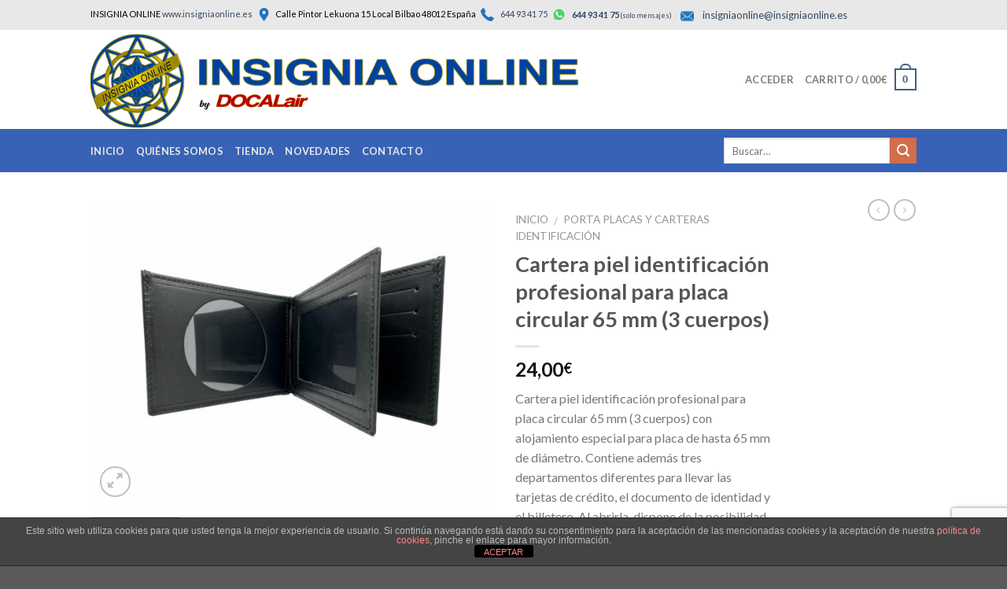

--- FILE ---
content_type: text/html; charset=UTF-8
request_url: https://insigniaonline.es/producto/cartera-piel-identificacion-profesional-para-placa-circular-65-mm-3-cuerpos/
body_size: 28186
content:
<!DOCTYPE html>
<!--[if IE 9 ]> <html lang="es" class="ie9 loading-site no-js"> <![endif]-->
<!--[if IE 8 ]> <html lang="es" class="ie8 loading-site no-js"> <![endif]-->
<!--[if (gte IE 9)|!(IE)]><!--><html lang="es" class="loading-site no-js"> <!--<![endif]-->
    <head>
        <!-- Global Site Tag (gtag.js) - Google Analytics -->
        <script async src="https://www.googletagmanager.com/gtag/js?id=UA-107573934-1"></script>
        <script>
            window.dataLayer = window.dataLayer || [];
            function gtag() {
                dataLayer.push(arguments);
            }
            gtag('js', new Date());

            gtag('config', 'UA-107573934-1');
        </script>
        <!--div>//"logo": "https://insigniaonline.es/wp-content/uploads/2017/09/logo_texto3.png",</div-->
        <script type='application/ld+json'> 
            [
                {
                    "@context": "https://schema.org",
                    "@type": "Store",
                    "name": "Insignia Online",
                    "url": "https://insigniaonline.es/",
                    "logo": "https://insigniaonline.es/wp-content/uploads/2017/09/logo_vacaciones_2021.png",
                    "sameAs": [
                        "https://www.facebook.com/insigniaonline",
                        "https://twitter.com/insigniaonline",
                        "https://www.instagram.com/insigniasonline/",
                        "https://www.pinterest.com/insigniaonline/"
                    ],
                    "image": "https://insigniaonline.es/wp-content/uploads/2017/06/coleccionismo_policial.jpg",
                    "description": "Insignia Online. Fabricación y venta online de placas e insignias profesionales de alta calidad, emblemas bordados y hombreras de uniformidad.",
                  "address": {
                    "@type": "PostalAddress",
                    "streetAddress": "Ctra Basurto-Castrejana 29 ",
                    "addressLocality": "Bilbao ",
                    "addressRegion": "Pais Vasco",
                    "postalCode": "48002",
                    "addressCountry": "España"
                  },
                    "openingHours": "Mo, Tu, We, Th, Fr 10:00-18:00",
                    "contactPoint": [
                        {
                            "@type": "ContactPoint",
                            "telephone": "+34 944 275 275",
                            "contactType": "customer service"
                        }
                    ]
                },
                {
                    "@context": "https://schema.org",
                    "@type": "WebSite",
                    "name": "Insignia Online",
                    "url": "https://insigniaonline.es/",
                    "alternateName": "Insignia Online"
                }
            ]
    </script>
        <meta charset="UTF-8" />
        <meta name="viewport" content="width=device-width, initial-scale=1.0, maximum-scale=1.0, user-scalable=no" />
        <meta name="google-site-verification" content="U2Fk-1FbHnxfdRm3ech6Df99zdlj8vZtdFfIE-BNYJA" />
        <meta name="google-site-verification" content="ZFaU1NvCjBbz32czKhzAmmMbO7I7ScqzrKyNdNnb1-Q" />
        <link rel="profile" href="https://gmpg.org/xfn/11" />
        <link rel="pingback" href="https://insigniaonline.es/xmlrpc.php" />

        				<script>document.documentElement.className = document.documentElement.className + ' yes-js js_active js'</script>
				<script>(function(html){html.className = html.className.replace(/\bno-js\b/,'js')})(document.documentElement);</script>
<meta name='robots' content='index, follow, max-image-preview:large, max-snippet:-1, max-video-preview:-1' />
<script type="text/javascript">function rgmkInitGoogleMaps(){window.rgmkGoogleMapsCallback=true;try{jQuery(document).trigger("rgmkGoogleMapsLoad")}catch(err){}}</script>
	<!-- This site is optimized with the Yoast SEO plugin v18.4.1 - https://yoast.com/wordpress/plugins/seo/ -->
	<title>Cartera piel identificación profesional placa circular 65 mm (3 cuerpos)</title>
	<meta name="description" content="Cartera piel identificación profesional para placa circular 65 mm (3 cuerpos). Dimensiones de la cartera cerrada: 12 x 8 cm." />
	<link rel="canonical" href="https://insigniaonline.es/producto/cartera-piel-identificacion-profesional-para-placa-circular-65-mm-3-cuerpos/" />
	<meta property="og:locale" content="es_ES" />
	<meta property="og:type" content="article" />
	<meta property="og:title" content="Cartera piel identificación profesional placa circular 65 mm (3 cuerpos)" />
	<meta property="og:description" content="Cartera piel identificación profesional para placa circular 65 mm (3 cuerpos). Dimensiones de la cartera cerrada: 12 x 8 cm." />
	<meta property="og:url" content="https://insigniaonline.es/producto/cartera-piel-identificacion-profesional-para-placa-circular-65-mm-3-cuerpos/" />
	<meta property="og:site_name" content="Insignia Online" />
	<meta property="article:modified_time" content="2022-12-21T17:09:54+00:00" />
	<meta property="og:image" content="https://insigniaonline.es/wp-content/uploads/2022/12/cartera-3-cuerpos-circunferencia-65-mm-scaled.jpg" />
	<meta property="og:image:width" content="2048" />
	<meta property="og:image:height" content="1536" />
	<meta property="og:image:type" content="image/jpeg" />
	<meta name="twitter:card" content="summary" />
	<meta name="twitter:label1" content="Tiempo de lectura" />
	<meta name="twitter:data1" content="1 minuto" />
	<script type="application/ld+json" class="yoast-schema-graph">{"@context":"https://schema.org","@graph":[{"@type":"WebSite","@id":"https://insigniaonline.es/#website","url":"https://insigniaonline.es/","name":"Insignia Online","description":"Placas e insignias profesionales de alta calidad","potentialAction":[{"@type":"SearchAction","target":{"@type":"EntryPoint","urlTemplate":"https://insigniaonline.es/?s={search_term_string}"},"query-input":"required name=search_term_string"}],"inLanguage":"es"},{"@type":"ImageObject","@id":"https://insigniaonline.es/producto/cartera-piel-identificacion-profesional-para-placa-circular-65-mm-3-cuerpos/#primaryimage","inLanguage":"es","url":"https://insigniaonline.es/wp-content/uploads/2022/12/cartera-3-cuerpos-circunferencia-65-mm-scaled.jpg","contentUrl":"https://insigniaonline.es/wp-content/uploads/2022/12/cartera-3-cuerpos-circunferencia-65-mm-scaled.jpg","width":2048,"height":1536,"caption":"Cartera piel identificación profesional para placa circular 65 mm (3 cuerpos)"},{"@type":"WebPage","@id":"https://insigniaonline.es/producto/cartera-piel-identificacion-profesional-para-placa-circular-65-mm-3-cuerpos/#webpage","url":"https://insigniaonline.es/producto/cartera-piel-identificacion-profesional-para-placa-circular-65-mm-3-cuerpos/","name":"Cartera piel identificación profesional placa circular 65 mm (3 cuerpos)","isPartOf":{"@id":"https://insigniaonline.es/#website"},"primaryImageOfPage":{"@id":"https://insigniaonline.es/producto/cartera-piel-identificacion-profesional-para-placa-circular-65-mm-3-cuerpos/#primaryimage"},"datePublished":"2022-12-21T17:02:35+00:00","dateModified":"2022-12-21T17:09:54+00:00","description":"Cartera piel identificación profesional para placa circular 65 mm (3 cuerpos). Dimensiones de la cartera cerrada: 12 x 8 cm.","breadcrumb":{"@id":"https://insigniaonline.es/producto/cartera-piel-identificacion-profesional-para-placa-circular-65-mm-3-cuerpos/#breadcrumb"},"inLanguage":"es","potentialAction":[{"@type":"ReadAction","target":["https://insigniaonline.es/producto/cartera-piel-identificacion-profesional-para-placa-circular-65-mm-3-cuerpos/"]}]},{"@type":"BreadcrumbList","@id":"https://insigniaonline.es/producto/cartera-piel-identificacion-profesional-para-placa-circular-65-mm-3-cuerpos/#breadcrumb","itemListElement":[{"@type":"ListItem","position":1,"name":"Portada","item":"https://insigniaonline.es/"},{"@type":"ListItem","position":2,"name":"Tienda","item":"https://insigniaonline.es/tienda/"},{"@type":"ListItem","position":3,"name":"Cartera piel identificación profesional para placa circular 65 mm (3 cuerpos)"}]}]}</script>
	<!-- / Yoast SEO plugin. -->


<link rel='dns-prefetch' href='//www.google.com' />
<link rel='dns-prefetch' href='//s.w.org' />
<link rel="alternate" type="application/rss+xml" title="Insignia Online &raquo; Feed" href="https://insigniaonline.es/feed/" />
<link rel="alternate" type="application/rss+xml" title="Insignia Online &raquo; Feed de los comentarios" href="https://insigniaonline.es/comments/feed/" />
<link rel="alternate" type="application/rss+xml" title="Insignia Online &raquo; Comentario Cartera piel identificación profesional para placa circular 65 mm (3 cuerpos) del feed" href="https://insigniaonline.es/producto/cartera-piel-identificacion-profesional-para-placa-circular-65-mm-3-cuerpos/feed/" />
		<script type="text/javascript">
			window._wpemojiSettings = {"baseUrl":"https:\/\/s.w.org\/images\/core\/emoji\/13.0.1\/72x72\/","ext":".png","svgUrl":"https:\/\/s.w.org\/images\/core\/emoji\/13.0.1\/svg\/","svgExt":".svg","source":{"concatemoji":"https:\/\/insigniaonline.es\/wp-includes\/js\/wp-emoji-release.min.js?ver=5.7.14"}};
			!function(e,a,t){var n,r,o,i=a.createElement("canvas"),p=i.getContext&&i.getContext("2d");function s(e,t){var a=String.fromCharCode;p.clearRect(0,0,i.width,i.height),p.fillText(a.apply(this,e),0,0);e=i.toDataURL();return p.clearRect(0,0,i.width,i.height),p.fillText(a.apply(this,t),0,0),e===i.toDataURL()}function c(e){var t=a.createElement("script");t.src=e,t.defer=t.type="text/javascript",a.getElementsByTagName("head")[0].appendChild(t)}for(o=Array("flag","emoji"),t.supports={everything:!0,everythingExceptFlag:!0},r=0;r<o.length;r++)t.supports[o[r]]=function(e){if(!p||!p.fillText)return!1;switch(p.textBaseline="top",p.font="600 32px Arial",e){case"flag":return s([127987,65039,8205,9895,65039],[127987,65039,8203,9895,65039])?!1:!s([55356,56826,55356,56819],[55356,56826,8203,55356,56819])&&!s([55356,57332,56128,56423,56128,56418,56128,56421,56128,56430,56128,56423,56128,56447],[55356,57332,8203,56128,56423,8203,56128,56418,8203,56128,56421,8203,56128,56430,8203,56128,56423,8203,56128,56447]);case"emoji":return!s([55357,56424,8205,55356,57212],[55357,56424,8203,55356,57212])}return!1}(o[r]),t.supports.everything=t.supports.everything&&t.supports[o[r]],"flag"!==o[r]&&(t.supports.everythingExceptFlag=t.supports.everythingExceptFlag&&t.supports[o[r]]);t.supports.everythingExceptFlag=t.supports.everythingExceptFlag&&!t.supports.flag,t.DOMReady=!1,t.readyCallback=function(){t.DOMReady=!0},t.supports.everything||(n=function(){t.readyCallback()},a.addEventListener?(a.addEventListener("DOMContentLoaded",n,!1),e.addEventListener("load",n,!1)):(e.attachEvent("onload",n),a.attachEvent("onreadystatechange",function(){"complete"===a.readyState&&t.readyCallback()})),(n=t.source||{}).concatemoji?c(n.concatemoji):n.wpemoji&&n.twemoji&&(c(n.twemoji),c(n.wpemoji)))}(window,document,window._wpemojiSettings);
		</script>
		<style type="text/css">
img.wp-smiley,
img.emoji {
	display: inline !important;
	border: none !important;
	box-shadow: none !important;
	height: 1em !important;
	width: 1em !important;
	margin: 0 .07em !important;
	vertical-align: -0.1em !important;
	background: none !important;
	padding: 0 !important;
}
</style>
	<link rel='stylesheet' id='wp-block-library-css'  href='https://insigniaonline.es/wp-includes/css/dist/block-library/style.min.css?ver=5.7.14' type='text/css' media='all' />
<link rel='stylesheet' id='wc-blocks-vendors-style-css'  href='https://insigniaonline.es/wp-content/plugins/woocommerce/packages/woocommerce-blocks/build/wc-blocks-vendors-style.css?ver=7.4.3' type='text/css' media='all' />
<link rel='stylesheet' id='wc-blocks-style-css'  href='https://insigniaonline.es/wp-content/plugins/woocommerce/packages/woocommerce-blocks/build/wc-blocks-style.css?ver=7.4.3' type='text/css' media='all' />
<link rel='stylesheet' id='front-estilos-css'  href='https://insigniaonline.es/wp-content/plugins/asesor-cookies-para-la-ley-en-espana/html/front/estilos.css?ver=5.7.14' type='text/css' media='all' />
<link rel='stylesheet' id='contact-form-7-css'  href='https://insigniaonline.es/wp-content/plugins/contact-form-7/includes/css/styles.css?ver=5.5.6.1' type='text/css' media='all' />
<link rel='stylesheet' id='photoswipe-css'  href='https://insigniaonline.es/wp-content/plugins/woocommerce/assets/css/photoswipe/photoswipe.min.css?ver=6.5.1' type='text/css' media='all' />
<link rel='stylesheet' id='photoswipe-default-skin-css'  href='https://insigniaonline.es/wp-content/plugins/woocommerce/assets/css/photoswipe/default-skin/default-skin.min.css?ver=6.5.1' type='text/css' media='all' />
<style id='woocommerce-inline-inline-css' type='text/css'>
.woocommerce form .form-row .required { visibility: visible; }
</style>
<link rel='stylesheet' id='dndmfu-wc-css'  href='https://insigniaonline.es/wp-content/plugins/drag-and-drop-multiple-file-upload-for-woocommerce/assets/css/dnd-upload-wc.css?ver=1.1.7' type='text/css' media='all' />
<link rel='stylesheet' id='yith_wapo_front-css'  href='https://insigniaonline.es/wp-content/plugins/yith-woocommerce-product-add-ons/assets/css/front.css?ver=10149' type='text/css' media='all' />
<link rel='stylesheet' id='yith_wapo_jquery-ui-css'  href='https://insigniaonline.es/wp-content/plugins/yith-woocommerce-product-add-ons/assets/css/_new_jquery-ui-1.12.1.css?ver=38574' type='text/css' media='all' />
<link rel='stylesheet' id='yith_wapo_jquery-ui-timepicker-css'  href='https://insigniaonline.es/wp-content/plugins/yith-woocommerce-product-add-ons/assets/css/_new_jquery-ui-timepicker-addon.css?ver=83627' type='text/css' media='all' />
<link rel='stylesheet' id='dashicons-css'  href='https://insigniaonline.es/wp-includes/css/dashicons.min.css?ver=5.7.14' type='text/css' media='all' />
<style id='dashicons-inline-css' type='text/css'>
[data-font="Dashicons"]:before {font-family: 'Dashicons' !important;content: attr(data-icon) !important;speak: none !important;font-weight: normal !important;font-variant: normal !important;text-transform: none !important;line-height: 1 !important;font-style: normal !important;-webkit-font-smoothing: antialiased !important;-moz-osx-font-smoothing: grayscale !important;}
</style>
<link rel='stylesheet' id='flatsome-icons-css'  href='https://insigniaonline.es/wp-content/themes/flatsome/assets/css/fl-icons.css?ver=3.3' type='text/css' media='all' />
<link rel='stylesheet' id='flatsome-woocommerce-wishlist-css'  href='https://insigniaonline.es/wp-content/themes/flatsome/inc/integrations/wc-yith-wishlist/wishlist.css?ver=3.3' type='text/css' media='all' />
<link rel='stylesheet' id='flatsome-main-css'  href='https://insigniaonline.es/wp-content/themes/flatsome/assets/css/flatsome.css?ver=3.3.5' type='text/css' media='all' />
<link rel='stylesheet' id='flatsome-shop-css'  href='https://insigniaonline.es/wp-content/themes/flatsome/assets/css/flatsome-shop.css?ver=3.3.5' type='text/css' media='all' />
<link rel='stylesheet' id='flatsome-style-css'  href='https://insigniaonline.es/wp-content/themes/flatsome-child/style.css?ver=3.3.5' type='text/css' media='all' />
<script type="text/template" id="tmpl-variation-template">
	<div class="woocommerce-variation-description">{{{ data.variation.variation_description }}}</div>
	<div class="woocommerce-variation-price">{{{ data.variation.price_html }}}</div>
	<div class="woocommerce-variation-availability">{{{ data.variation.availability_html }}}</div>
</script>
<script type="text/template" id="tmpl-unavailable-variation-template">
	<p>Lo sentimos, este producto no está disponible. Por favor elige otra combinación.</p>
</script>
<script type='text/javascript' src='https://insigniaonline.es/wp-includes/js/jquery/jquery.min.js?ver=3.5.1' id='jquery-core-js'></script>
<script type='text/javascript' src='https://insigniaonline.es/wp-includes/js/jquery/jquery-migrate.min.js?ver=3.3.2' id='jquery-migrate-js'></script>
<script type='text/javascript' id='front-principal-js-extra'>
/* <![CDATA[ */
var cdp_cookies_info = {"url_plugin":"https:\/\/insigniaonline.es\/wp-content\/plugins\/asesor-cookies-para-la-ley-en-espana\/plugin.php","url_admin_ajax":"https:\/\/insigniaonline.es\/wp-admin\/admin-ajax.php"};
/* ]]> */
</script>
<script type='text/javascript' src='https://insigniaonline.es/wp-content/plugins/asesor-cookies-para-la-ley-en-espana/html/front/principal.js?ver=5.7.14' id='front-principal-js'></script>
<link rel="https://api.w.org/" href="https://insigniaonline.es/wp-json/" /><link rel="alternate" type="application/json" href="https://insigniaonline.es/wp-json/wp/v2/product/15778" /><link rel="EditURI" type="application/rsd+xml" title="RSD" href="https://insigniaonline.es/xmlrpc.php?rsd" />
<link rel="wlwmanifest" type="application/wlwmanifest+xml" href="https://insigniaonline.es/wp-includes/wlwmanifest.xml" /> 
<meta name="generator" content="WordPress 5.7.14" />
<meta name="generator" content="WooCommerce 6.5.1" />
<link rel='shortlink' href='https://insigniaonline.es/?p=15778' />
<link rel="alternate" type="application/json+oembed" href="https://insigniaonline.es/wp-json/oembed/1.0/embed?url=https%3A%2F%2Finsigniaonline.es%2Fproducto%2Fcartera-piel-identificacion-profesional-para-placa-circular-65-mm-3-cuerpos%2F" />
<link rel="alternate" type="text/xml+oembed" href="https://insigniaonline.es/wp-json/oembed/1.0/embed?url=https%3A%2F%2Finsigniaonline.es%2Fproducto%2Fcartera-piel-identificacion-profesional-para-placa-circular-65-mm-3-cuerpos%2F&#038;format=xml" />
<style>.bg{opacity: 0; transition: opacity 1s; -webkit-transition: opacity 1s;} .bg-loaded{opacity: 1;}</style><!--[if IE]><link rel="stylesheet" type="text/css" href="https://insigniaonline.es/wp-content/themes/flatsome/assets/css/ie-fallback.css"><script src="//html5shim.googlecode.com/svn/trunk/html5.js"></script><script>var head = document.getElementsByTagName('head')[0],style = document.createElement('style');style.type = 'text/css';style.styleSheet.cssText = ':before,:after{content:none !important';head.appendChild(style);setTimeout(function(){head.removeChild(style);}, 0);</script><script src="https://insigniaonline.es/wp-content/themes/flatsome/assets/libs/ie-flexibility.js"></script><![endif]-->    <script type="text/javascript">
    WebFontConfig = {
      google: { families: [ "Lato:regular,700","Lato:regular,400","Lato:regular,700","Dancing+Script", ] }
    };
    (function() {
      var wf = document.createElement('script');
      wf.src = 'https://ajax.googleapis.com/ajax/libs/webfont/1/webfont.js';
      wf.type = 'text/javascript';
      wf.async = 'true';
      var s = document.getElementsByTagName('script')[0];
      s.parentNode.insertBefore(wf, s);
    })(); </script>
  	<noscript><style>.woocommerce-product-gallery{ opacity: 1 !important; }</style></noscript>
	<style id="custom-css" type="text/css">:root {--primary-color: #446084;}/* Site Width */.header-main{height: 100px}#logo img{max-height: 100px}#logo{width:700px;}.header-bottom{min-height: 55px}.header-top{min-height: 38px}.transparent .header-main{height: 244px}.transparent #logo img{max-height: 244px}.has-transparent + .page-title:first-of-type,.has-transparent + #main > .page-title,.has-transparent + #main > div > .page-title,.has-transparent + #main .page-header-wrapper:first-of-type .page-title{padding-top: 324px;}.header.show-on-scroll,.stuck .header-main{height:70px!important}.stuck #logo img{max-height: 70px!important}.search-form{ width: 39%;}.header-bg-color, .header-wrapper {background-color: #FFFFFF}.header-bottom {background-color: #f1f1f1}.header-main .nav > li > a{line-height: 16px }.stuck .header-main .nav > li > a{line-height: 50px }.header-bottom-nav > li > a{line-height: 16px }@media (max-width: 549px) {.header-main{height: 70px}#logo img{max-height: 70px}}.header-top{background-color:#E8E8E8!important;}body{font-family:"Lato", sans-serif}body{font-weight: 400}.nav > li > a {font-family:"Lato", sans-serif;}.nav > li > a {font-weight: 700;}h1,h2,h3,h4,h5,h6,.heading-font, .off-canvas-center .nav-sidebar.nav-vertical > li > a{font-family: "Lato", sans-serif;}h1,h2,h3,h4,h5,h6,.heading-font,.banner h1,.banner h2{font-weight: 700;}.alt-font{font-family: "Dancing Script", sans-serif;}.header:not(.transparent) .header-bottom-nav.nav > li > a{color: #E8E8E8;}.header:not(.transparent) .header-bottom-nav.nav > li > a:hover,.header:not(.transparent) .header-bottom-nav.nav > li.active > a,.header:not(.transparent) .header-bottom-nav.nav > li.current > a,.header:not(.transparent) .header-bottom-nav.nav > li > a.active,.header:not(.transparent) .header-bottom-nav.nav > li > a.current{color: #BCBCBC;}.header-bottom-nav.nav-line-bottom > li > a:before,.header-bottom-nav.nav-line-grow > li > a:before,.header-bottom-nav.nav-line > li > a:before,.header-bottom-nav.nav-box > li > a:hover,.header-bottom-nav.nav-box > li.active > a,.header-bottom-nav.nav-pills > li > a:hover,.header-bottom-nav.nav-pills > li.active > a{color:#FFF!important;background-color: #BCBCBC;}.shop-page-title.featured-title .title-bg{ background-image: url(https://insigniaonline.es/wp-content/uploads/2022/12/cartera-3-cuerpos-circunferencia-65-mm-scaled.jpg)!important;}@media screen and (min-width: 550px){.products .box-vertical .box-image{min-width: 600px!important;width: 600px!important;}}.label-new.menu-item > a:after{content:"Nuevo";}.label-hot.menu-item > a:after{content:"Caliente";}.label-sale.menu-item > a:after{content:"Oferta";}.label-popular.menu-item > a:after{content:"Popular";}</style>		<style type="text/css" id="wp-custom-css">
			.header-nav .header-divider, .list-quote{display:none !important}

.mobile-sidebar li.header-search-form.search-form.html.relative.has-icon {
    min-height: 110px;
}

.mobile-sidebar .flex-col.flex-grow{position: absolute;
    top: 40px;}

.mobile-sidebar .ux-search-submit{    position: absolute;
    right: 0;
    top: 40px;}
.top-contact{
color: #000;
font-size: 12px;
float: left;
width: 517px;
}
.top-contact img {
width: 6%!important;
padding-right: 6px;
padding-left: 6px;
}
#logo img {
max-height: 120px!important;
height: 120px!important;
margin: 10px 0px;
margin-top: 5px;
padding: 0;
}
.top-phone img {
width: 16px;
}
.nav-left .top-phone a {
font-size: 11px!important;
margin-right: 5px;
}";s:22:"html_custom_css_tablet";s:0:"";s:22:"html_custom_css_mobile";s:306:".banner h3 {
font-size: 1.1em;
}
.top-contact {
font-size: 11px!important;
}
}
.top-phone {
padding-left: 0px;
}
.top-phone a {
font-size: 9px!important;
margin-right: -10px;
}
ul.nav.nav-center.nav-small.mobile-nav.nav-divided a {
font-size: 9px!important;
}
#wide-nav{
	background-color: #3862B5;

}
#wide-nav ul li{
	color: #000000;
}		</style>
		    </head>

    <body data-rsssl=1 class="product-template-default single single-product postid-15778 theme-flatsome woocommerce woocommerce-page woocommerce-no-js lightbox nav-dropdown-has-arrow">

        <a class="skip-link screen-reader-text" href="#main">Skip to content</a>

        <div id="wrapper">

            
            <header id="header" class="header has-sticky sticky-jump">
                <div class="header-wrapper">
                    <div id="top-bar" class="header-top hide-for-sticky nav-dark">
    <div class="flex-row container">
      <div class="flex-col hide-for-medium flex-left">
          <ul class="nav nav-left medium-nav-center nav-small  nav-divided">
              <li class="html custom html_topbar_left"><div class="top-contact">
    <div class="contactelement">
        INSIGNIA ONLINE <a href="https://www.insigniaonline.es/">www.insigniaonline.es</a></div>
    <div class="contactelement">
        <img src="https://insigniaonline.es/wp-content/uploads/2017/06/001-placeholder.png">Calle Pintor Lekuona 15 Local Bilbao 48012 España</div>
    <div class="contactelement">
        <img src="https://insigniaonline.es/wp-content/uploads/2017/06/003-phone-receiver.png"><a href="tel:644934175"> 644 93 41 75</a>
    </div>
    <div class="contactelement">
        <img src="https://insigniaonline.es/wp-content/uploads/2017/08/phone-whatsapp.png"><a href=""  style="font-size:11px;padding-top: 0px;    vertical-align: middle;"> <strong>644 93 41 75</strong> <small>(solo mensajes)</small></a></div>
    <div class="contactelement">
        <img src="https://insigniaonline.es/wp-content/uploads/2017/09/close-envelope-8.png" style="margin-left:5px;margin-right:5px;    vertical-align: middle;
"><a href="mailto:insigniaonline@insigniaonline.es" style="font-size:13px;padding-top: 0px;">insigniaonline@insigniaonline.es</a></div></div></li>          </ul>
      </div><!-- flex-col left -->

      <div class="flex-col hide-for-medium flex-center">
          <ul class="nav nav-center nav-small  nav-divided">
                        </ul>
      </div><!-- center -->

      <div class="flex-col hide-for-medium flex-right">
         <ul class="nav top-bar-nav nav-right nav-small  nav-divided">
                        </ul>
      </div><!-- .flex-col right -->

            <div class="flex-col show-for-medium flex-grow">
          <ul class="nav nav-center nav-small mobile-nav  nav-divided">
              <li class="html custom html_topbar_left"><div class="top-contact">
    <div class="contactelement">
        INSIGNIA ONLINE <a href="https://www.insigniaonline.es/">www.insigniaonline.es</a></div>
    <div class="contactelement">
        <img src="https://insigniaonline.es/wp-content/uploads/2017/06/001-placeholder.png">Calle Pintor Lekuona 15 Local Bilbao 48012 España</div>
    <div class="contactelement">
        <img src="https://insigniaonline.es/wp-content/uploads/2017/06/003-phone-receiver.png"><a href="tel:644934175"> 644 93 41 75</a>
    </div>
    <div class="contactelement">
        <img src="https://insigniaonline.es/wp-content/uploads/2017/08/phone-whatsapp.png"><a href=""  style="font-size:11px;padding-top: 0px;    vertical-align: middle;"> <strong>644 93 41 75</strong> <small>(solo mensajes)</small></a></div>
    <div class="contactelement">
        <img src="https://insigniaonline.es/wp-content/uploads/2017/09/close-envelope-8.png" style="margin-left:5px;margin-right:5px;    vertical-align: middle;
"><a href="mailto:insigniaonline@insigniaonline.es" style="font-size:13px;padding-top: 0px;">insigniaonline@insigniaonline.es</a></div></div></li>          </ul>
      </div>
      
    </div><!-- .flex-row -->
</div><!-- #header-top -->
<div id="masthead" class="header-main ">
      <div class="header-inner flex-row container logo-left medium-logo-center" role="navigation">

          <!-- Logo -->
          <div id="logo" class="flex-col logo">
            <!-- Header logo -->
<a href="https://insigniaonline.es/" title="Insignia Online - Placas e insignias profesionales de alta calidad" rel="home">
    <img width="700" height="100" src="https://insigniaonline.es/wp-content/uploads/2021/09/prueba-logo-portada-copia.jpg" class="header_logo header-logo" alt="Insignia Online"/><img  width="700" height="100" src="https://insigniaonline.es/wp-content/uploads/2022/05/prueba-logo-portada-copia.png" class="header-logo-dark" alt="Insignia Online"/></a>
          </div>

          <!-- Mobile Left Elements -->
          <div class="flex-col show-for-medium flex-left">
            <ul class="mobile-nav nav nav-left ">
              <li class="nav-icon has-icon">
  		<a href="#" data-open="#main-menu" data-pos="left" data-bg="main-menu-overlay" data-color="" class="is-small" aria-controls="main-menu" aria-expanded="false">
		
		  <i class="icon-menu" ></i>
		  		</a>
	</li>            </ul>
          </div>

          <!-- Left Elements -->
          <div class="flex-col hide-for-medium flex-left
            flex-grow">
            <ul class="header-nav header-nav-main nav nav-left  nav-uppercase" >
                          </ul>
          </div>

          <!-- Right Elements -->
          <div class="flex-col hide-for-medium flex-right">
            <ul class="header-nav header-nav-main nav nav-right  nav-uppercase">
              <li class="account-item has-icon
    "
>

<a href="https://insigniaonline.es/mi-cuenta/"
    class="nav-top-link nav-top-not-logged-in "
    data-open="#login-form-popup"  >
    <span>
    Acceder      </span>
  
</a><!-- .account-login-link -->



</li>
<li class="header-divider"></li>
<li class="list-quote">
  <a href="https://insigniaonline.es/lista-pedido/">
    <img src="https://insigniaonline.es/wp-content/uploads/2017/06/list.png">
  </a>
</li>
<li class="header-divider"></li><li class="cart-item has-icon
 has-dropdown">

<a href="https://insigniaonline.es/cart/" title="Carrito" class="header-cart-link is-small">

  
<span class="header-cart-title">
   Carrito   /      <span class="cart-price"><span class="woocommerce-Price-amount amount"><bdi>0,00<span class="woocommerce-Price-currencySymbol">&euro;</span></bdi></span></span>
  </span>

    <span class="cart-icon image-icon">
    <strong>0</strong>
  </span> 
  </a>

 <ul class="nav-dropdown nav-dropdown-default">
    <li class="html widget_shopping_cart">
      <div class="widget_shopping_cart_content">
        

	<p class="woocommerce-mini-cart__empty-message">No hay productos en el carrito.</p>


      </div>
    </li>
     </ul><!-- .nav-dropdown -->

</li>
            </ul>
          </div>

          <!-- Mobile Right Elements -->
          <div class="flex-col show-for-medium flex-right">
            <ul class="mobile-nav nav nav-right ">
              <li class="cart-item has-icon">


<a href="https://insigniaonline.es/cart/" class="header-cart-link off-canvas-toggle nav-top-link is-small" data-open="#cart-popup" data-class="off-canvas-cart" title="Carrito" data-pos="right">

    <span class="cart-icon image-icon">
    <strong>0</strong>
  </span> 
  </a>


  <!-- Cart Sidebar Popup -->
  <div id="cart-popup" class="mfp-hide widget_shopping_cart">
  <div class="cart-popup-inner inner-padding">
      <div class="cart-popup-title text-center">
          <h4 class="uppercase">Carrito</h4>
          <div class="is-divider"></div>
      </div>
      <div class="widget_shopping_cart_content">
          

	<p class="woocommerce-mini-cart__empty-message">No hay productos en el carrito.</p>


      </div>
             <div class="cart-sidebar-content relative"></div>  </div>
  </div>

</li>
            </ul>
          </div>

      </div><!-- .header-inner -->
     
            <!-- Header divider -->
      <div class="container"><div class="top-divider full-width"></div></div>
      </div><!-- .header-main --><div id="wide-nav" class="header-bottom wide-nav hide-for-medium">
    <div class="flex-row container">

                        <div class="flex-col hide-for-medium flex-left">
                <ul class="nav header-nav header-bottom-nav nav-left  nav-uppercase">
                    <li id="menu-item-1282" class="menu-item menu-item-type-post_type menu-item-object-page menu-item-home  menu-item-1282"><a href="https://insigniaonline.es/" class="nav-top-link">Inicio</a></li>
<li id="menu-item-351" class="menu-item menu-item-type-post_type menu-item-object-page  menu-item-351"><a href="https://insigniaonline.es/quienes-somos/" class="nav-top-link">Quiénes somos</a></li>
<li id="menu-item-372" class="menu-item menu-item-type-post_type menu-item-object-page current_page_parent  menu-item-372"><a href="https://insigniaonline.es/tienda/" class="nav-top-link">Tienda</a></li>
<li id="menu-item-817" class="menu-item menu-item-type-post_type menu-item-object-page  menu-item-817"><a href="https://insigniaonline.es/novedades/" class="nav-top-link">Novedades</a></li>
<li id="menu-item-379" class="menu-item menu-item-type-post_type menu-item-object-page  menu-item-379"><a href="https://insigniaonline.es/contacto/" class="nav-top-link">Contacto</a></li>
                </ul>
            </div><!-- flex-col -->
            
            
                        <div class="flex-col hide-for-medium flex-right flex-grow">
              <ul class="nav header-nav header-bottom-nav nav-right  nav-uppercase">
                   <li class="header-search-form search-form html relative has-icon">
	<div class="header-search-form-wrapper">
		<div class="searchform-wrapper ux-search-box relative form- is-normal"><form method="get" class="searchform" action="https://insigniaonline.es/" role="search">
		<div class="flex-row relative">
									<div class="flex-col flex-grow">
			  <input type="search" class="search-field mb-0" name="s" value="" placeholder="Buscar&hellip;" />
		    <input type="hidden" name="post_type" value="product" />
        			</div><!-- .flex-col -->
			<div class="flex-col">
				<button type="submit" class="ux-search-submit submit-button secondary button icon mb-0">
					<i class="icon-search" ></i>				</button>
			</div><!-- .flex-col -->
		</div><!-- .flex-row -->
	 <div class="live-search-results text-left z-top"></div>
</form>
</div>	</div>
</li>              </ul>
            </div><!-- flex-col -->
            
            
    </div><!-- .flex-row -->
</div><!-- .header-bottom -->

<div class="header-bg-container fill"><div class="header-bg-image fill"></div><div class="header-bg-color fill"></div></div><!-- .header-bg-container -->                </div><!-- header-wrapper-->
            </header>

            
            <main id="main" class="">

	<div class="shop-container">
		
			
<div id="product-15778" class="post-15778 product type-product status-publish has-post-thumbnail product_cat-porta-placas-carteras-identificacion product_tag-cartera product_tag-carteras product_tag-identificacion product_tag-piel product_tag-profesional first instock shipping-taxable purchasable product-type-simple">
<div class="woocommerce-notices-wrapper"></div><div class="product-container">

<div class="product-main">
	<div class="row content-row mb-0">

		<div class="product-gallery col large-6">
		
<div class="product-images relative mb-half has-hover woocommerce-product-gallery woocommerce-product-gallery--with-images woocommerce-product-gallery--columns-4 images" data-columns="4">

  <div class="badge-container is-larger absolute left top z-1">
</div>
  <div class="image-tools absolute top show-on-hover right z-3">
        <div class="wishlist-icon">
      <button class="wishlist-button button is-outline circle icon">
        <i class="icon-heart" ></i>      </button>
      <div class="wishlist-popup dark">
        
<div
	class="yith-wcwl-add-to-wishlist add-to-wishlist-15778  wishlist-fragment on-first-load"
	data-fragment-ref="15778"
	data-fragment-options="{&quot;base_url&quot;:&quot;&quot;,&quot;in_default_wishlist&quot;:false,&quot;is_single&quot;:true,&quot;show_exists&quot;:false,&quot;product_id&quot;:15778,&quot;parent_product_id&quot;:15778,&quot;product_type&quot;:&quot;simple&quot;,&quot;show_view&quot;:true,&quot;browse_wishlist_text&quot;:&quot;Explorar la lista de deseos&quot;,&quot;already_in_wishslist_text&quot;:&quot;\u00a1El producto ya est\u00e1 en tu lista de deseos!&quot;,&quot;product_added_text&quot;:&quot;\u00a1Producto a\u00f1adido!&quot;,&quot;heading_icon&quot;:&quot;fa-heart-o&quot;,&quot;available_multi_wishlist&quot;:false,&quot;disable_wishlist&quot;:false,&quot;show_count&quot;:false,&quot;ajax_loading&quot;:false,&quot;loop_position&quot;:&quot;after_add_to_cart&quot;,&quot;item&quot;:&quot;add_to_wishlist&quot;}"
>
			
			<!-- ADD TO WISHLIST -->
			
<div class="yith-wcwl-add-button">
	<a
		href="?add_to_wishlist=15778&#038;_wpnonce=f7f542d17f"
		class="add_to_wishlist single_add_to_wishlist"
		data-product-id="15778"
		data-product-type="simple"
		data-original-product-id="15778"
		data-title="Añadir a la lista de deseos"
		rel="nofollow"
	>
		<i class="yith-wcwl-icon fa fa-heart-o"></i>		<span>Añadir a la lista de deseos</span>
	</a>
</div>

			<!-- COUNT TEXT -->
			
			</div>
      </div>
    </div>
      </div>

  <figure class="woocommerce-product-gallery__wrapper product-gallery-slider slider slider-nav-small mb-half"
        data-flickity-options='{
                "cellAlign": "center",
                "wrapAround": true,
                "autoPlay": false,
                "prevNextButtons":true,
                "adaptiveHeight": true,
                "imagesLoaded": true,
                "lazyLoad": 1,
                "dragThreshold" : 15,
                "pageDots": false,
                "rightToLeft": false       }'>
    <div data-thumb="https://insigniaonline.es/wp-content/uploads/2022/12/cartera-3-cuerpos-circunferencia-65-mm-100x100.jpg" class="first slide woocommerce-product-gallery__image"><a href="https://insigniaonline.es/wp-content/uploads/2022/12/cartera-3-cuerpos-circunferencia-65-mm-scaled.jpg"><img width="600" height="450" src="https://insigniaonline.es/wp-content/uploads/2022/12/cartera-3-cuerpos-circunferencia-65-mm-600x450.jpg" class="attachment-shop_single size-shop_single wp-post-image" alt="Cartera piel identificación profesional para placa circular 65 mm (3 cuerpos)" loading="lazy" title="Cartera piel identificación profesional para placa circular 65 mm (3 cuerpos)" data-src="https://insigniaonline.es/wp-content/uploads/2022/12/cartera-3-cuerpos-circunferencia-65-mm-scaled.jpg" data-large_image="https://insigniaonline.es/wp-content/uploads/2022/12/cartera-3-cuerpos-circunferencia-65-mm-scaled.jpg" data-large_image_width="2048" data-large_image_height="1536" srcset="https://insigniaonline.es/wp-content/uploads/2022/12/cartera-3-cuerpos-circunferencia-65-mm-600x450.jpg 600w, https://insigniaonline.es/wp-content/uploads/2022/12/cartera-3-cuerpos-circunferencia-65-mm-533x400.jpg 533w, https://insigniaonline.es/wp-content/uploads/2022/12/cartera-3-cuerpos-circunferencia-65-mm-1067x800.jpg 1067w, https://insigniaonline.es/wp-content/uploads/2022/12/cartera-3-cuerpos-circunferencia-65-mm-768x576.jpg 768w, https://insigniaonline.es/wp-content/uploads/2022/12/cartera-3-cuerpos-circunferencia-65-mm-1536x1152.jpg 1536w, https://insigniaonline.es/wp-content/uploads/2022/12/cartera-3-cuerpos-circunferencia-65-mm-scaled.jpg 2048w" sizes="(max-width: 600px) 100vw, 600px" /></a></div><div data-thumb="https://insigniaonline.es/wp-content/uploads/2017/06/cartera-3-cuerpos-ovalada-con-puntas-2-copia-100x100.jpg" class="woocommerce-product-gallery__image slide"><a href="https://insigniaonline.es/wp-content/uploads/2017/06/cartera-3-cuerpos-ovalada-con-puntas-2-copia-scaled.jpg"><img width="600" height="450" src="https://insigniaonline.es/wp-content/uploads/2017/06/cartera-3-cuerpos-ovalada-con-puntas-2-copia-600x450.jpg" class="attachment-shop_single size-shop_single" alt="cartera 3 cuerpos ovalada con puntas" loading="lazy" title="cartera 3 cuerpos ovalada con puntas" data-src="https://insigniaonline.es/wp-content/uploads/2017/06/cartera-3-cuerpos-ovalada-con-puntas-2-copia-scaled.jpg" data-large_image="https://insigniaonline.es/wp-content/uploads/2017/06/cartera-3-cuerpos-ovalada-con-puntas-2-copia-scaled.jpg" data-large_image_width="2048" data-large_image_height="1536" srcset="https://insigniaonline.es/wp-content/uploads/2017/06/cartera-3-cuerpos-ovalada-con-puntas-2-copia-600x450.jpg 600w, https://insigniaonline.es/wp-content/uploads/2017/06/cartera-3-cuerpos-ovalada-con-puntas-2-copia-533x400.jpg 533w, https://insigniaonline.es/wp-content/uploads/2017/06/cartera-3-cuerpos-ovalada-con-puntas-2-copia-1067x800.jpg 1067w, https://insigniaonline.es/wp-content/uploads/2017/06/cartera-3-cuerpos-ovalada-con-puntas-2-copia-768x576.jpg 768w, https://insigniaonline.es/wp-content/uploads/2017/06/cartera-3-cuerpos-ovalada-con-puntas-2-copia-1536x1152.jpg 1536w, https://insigniaonline.es/wp-content/uploads/2017/06/cartera-3-cuerpos-ovalada-con-puntas-2-copia-scaled.jpg 2048w" sizes="(max-width: 600px) 100vw, 600px" /></a></div><div data-thumb="https://insigniaonline.es/wp-content/uploads/2017/06/cartera-3-cuerpos-ovalada-con-puntas-3-copia-100x100.jpg" class="woocommerce-product-gallery__image slide"><a href="https://insigniaonline.es/wp-content/uploads/2017/06/cartera-3-cuerpos-ovalada-con-puntas-3-copia-scaled.jpg"><img width="600" height="505" src="https://insigniaonline.es/wp-content/uploads/2017/06/cartera-3-cuerpos-ovalada-con-puntas-3-copia-600x505.jpg" class="attachment-shop_single size-shop_single" alt="cartera 3 cuerpos ovalada con puntas" loading="lazy" title="cartera 3 cuerpos ovalada con puntas" data-src="https://insigniaonline.es/wp-content/uploads/2017/06/cartera-3-cuerpos-ovalada-con-puntas-3-copia-scaled.jpg" data-large_image="https://insigniaonline.es/wp-content/uploads/2017/06/cartera-3-cuerpos-ovalada-con-puntas-3-copia-scaled.jpg" data-large_image_width="2048" data-large_image_height="1724" srcset="https://insigniaonline.es/wp-content/uploads/2017/06/cartera-3-cuerpos-ovalada-con-puntas-3-copia-600x505.jpg 600w, https://insigniaonline.es/wp-content/uploads/2017/06/cartera-3-cuerpos-ovalada-con-puntas-3-copia-475x400.jpg 475w, https://insigniaonline.es/wp-content/uploads/2017/06/cartera-3-cuerpos-ovalada-con-puntas-3-copia-951x800.jpg 951w, https://insigniaonline.es/wp-content/uploads/2017/06/cartera-3-cuerpos-ovalada-con-puntas-3-copia-768x646.jpg 768w, https://insigniaonline.es/wp-content/uploads/2017/06/cartera-3-cuerpos-ovalada-con-puntas-3-copia-1536x1293.jpg 1536w, https://insigniaonline.es/wp-content/uploads/2017/06/cartera-3-cuerpos-ovalada-con-puntas-3-copia-scaled.jpg 2048w" sizes="(max-width: 600px) 100vw, 600px" /></a></div>  </figure>

  <div class="image-tools absolute bottom left z-3">
        <a href="#product-zoom" class="zoom-button button is-outline circle icon tooltip hide-for-small" title="Zoom">
      <i class="icon-expand" ></i>    </a>
   </div>
</div>


  <div class="product-thumbnails thumbnails slider-no-arrows slider row row-small row-slider slider-nav-small small-columns-4"
    data-flickity-options='{
              "cellAlign": "left",
              "wrapAround": false,
              "autoPlay": false,
              "prevNextButtons":true,
              "asNavFor": ".product-gallery-slider",
              "percentPosition": true,
              "imagesLoaded": true,
              "pageDots": false,
              "rightToLeft": false,
              "contain": true
          }'
    >      <div class="col is-nav-selected first"><a><img width="100" height="100" src="https://insigniaonline.es/wp-content/uploads/2022/12/cartera-3-cuerpos-circunferencia-65-mm-100x100.jpg" class="attachment-shop_thumbnail size-shop_thumbnail wp-post-image" alt="Cartera piel identificación profesional para placa circular 65 mm (3 cuerpos)" loading="lazy" srcset="https://insigniaonline.es/wp-content/uploads/2022/12/cartera-3-cuerpos-circunferencia-65-mm-100x100.jpg 100w, https://insigniaonline.es/wp-content/uploads/2022/12/cartera-3-cuerpos-circunferencia-65-mm-280x280.jpg 280w, https://insigniaonline.es/wp-content/uploads/2022/12/cartera-3-cuerpos-circunferencia-65-mm-300x300.jpg 300w" sizes="(max-width: 100px) 100vw, 100px" /></a></div>
    <div class="col"><a class="" title="cartera 3 cuerpos ovalada con puntas" ><img width="100" height="100" src="https://insigniaonline.es/wp-content/uploads/2017/06/cartera-3-cuerpos-ovalada-con-puntas-2-copia-100x100.jpg" class="attachment-shop_thumbnail size-shop_thumbnail" alt="cartera 3 cuerpos ovalada con puntas 2 copia" loading="lazy" title="cartera 3 cuerpos ovalada con puntas 2 copia" srcset="https://insigniaonline.es/wp-content/uploads/2017/06/cartera-3-cuerpos-ovalada-con-puntas-2-copia-100x100.jpg 100w, https://insigniaonline.es/wp-content/uploads/2017/06/cartera-3-cuerpos-ovalada-con-puntas-2-copia-280x280.jpg 280w, https://insigniaonline.es/wp-content/uploads/2017/06/cartera-3-cuerpos-ovalada-con-puntas-2-copia-300x300.jpg 300w" sizes="(max-width: 100px) 100vw, 100px" /></a></div><div class="col"><a class="" title="cartera 3 cuerpos ovalada con puntas" ><img width="100" height="100" src="https://insigniaonline.es/wp-content/uploads/2017/06/cartera-3-cuerpos-ovalada-con-puntas-3-copia-100x100.jpg" class="attachment-shop_thumbnail size-shop_thumbnail" alt="cartera 3 cuerpos ovalada con puntas 3 copia" loading="lazy" title="cartera 3 cuerpos ovalada con puntas 3 copia" srcset="https://insigniaonline.es/wp-content/uploads/2017/06/cartera-3-cuerpos-ovalada-con-puntas-3-copia-100x100.jpg 100w, https://insigniaonline.es/wp-content/uploads/2017/06/cartera-3-cuerpos-ovalada-con-puntas-3-copia-280x280.jpg 280w, https://insigniaonline.es/wp-content/uploads/2017/06/cartera-3-cuerpos-ovalada-con-puntas-3-copia-300x300.jpg 300w" sizes="(max-width: 100px) 100vw, 100px" /></a></div>  </div><!-- .product-thumbnails -->
  		</div>

		<div class="product-info summary col-fit col entry-summary product-summary">
			<nav class="woocommerce-breadcrumb breadcrumbs"><a href="https://insigniaonline.es">Inicio</a> <span class="divider">&#47;</span> <a href="https://insigniaonline.es/categoria-producto/porta-placas-carteras-identificacion/">Porta placas y carteras identificación</a></nav><h1 class="product-title entry-title">
	Cartera piel identificación profesional para placa circular 65 mm (3 cuerpos)</h1>

	<div class="is-divider small"></div>
<ul class="next-prev-thumbs is-small show-for-medium">         <li class="prod-dropdown has-dropdown">
               <a href="https://insigniaonline.es/producto/porta-tarjetas-identificacion-placa-ovalada-con-puntas/"  rel="next" class="button icon is-outline circle">
                  <i class="icon-angle-left" ></i>              </a>
              <div class="nav-dropdown">
                <a title="Porta Tarjetas Identificación (placa ovalada con puntas)" href="https://insigniaonline.es/producto/porta-tarjetas-identificacion-placa-ovalada-con-puntas/">
                <img width="100" height="100" src="https://insigniaonline.es/wp-content/uploads/2023/02/porta-tarjetas-placa-ovalada-3-100x100.jpg" class="attachment-shop_thumbnail size-shop_thumbnail wp-post-image" alt="porta tarjetas placa ovalada estrellada compartimento placa" loading="lazy" srcset="https://insigniaonline.es/wp-content/uploads/2023/02/porta-tarjetas-placa-ovalada-3-100x100.jpg 100w, https://insigniaonline.es/wp-content/uploads/2023/02/porta-tarjetas-placa-ovalada-3-280x280.jpg 280w, https://insigniaonline.es/wp-content/uploads/2023/02/porta-tarjetas-placa-ovalada-3-300x300.jpg 300w" sizes="(max-width: 100px) 100vw, 100px" /></a>
              </div>
          </li>
               <li class="prod-dropdown has-dropdown">
               <a href="https://insigniaonline.es/producto/cartera-piel-identificacion-profesional-para-placa-circular-65-mm-2-cuerpos/" rel="next" class="button icon is-outline circle">
                  <i class="icon-angle-right" ></i>              </a>
              <div class="nav-dropdown">
                  <a title="Cartera piel identificación profesional para placa circular 65 mm (2 cuerpos)" href="https://insigniaonline.es/producto/cartera-piel-identificacion-profesional-para-placa-circular-65-mm-2-cuerpos/">
                  <img width="100" height="100" src="https://insigniaonline.es/wp-content/uploads/2022/12/cartera-2-cuerpos-circunferencia-65-mm-100x100.jpg" class="attachment-shop_thumbnail size-shop_thumbnail wp-post-image" alt="Cartera piel identificación profesional para placa circular 65 mm (2 cuerpos)" loading="lazy" srcset="https://insigniaonline.es/wp-content/uploads/2022/12/cartera-2-cuerpos-circunferencia-65-mm-100x100.jpg 100w, https://insigniaonline.es/wp-content/uploads/2022/12/cartera-2-cuerpos-circunferencia-65-mm-280x280.jpg 280w, https://insigniaonline.es/wp-content/uploads/2022/12/cartera-2-cuerpos-circunferencia-65-mm-300x300.jpg 300w" sizes="(max-width: 100px) 100vw, 100px" /></a>
              </div>
          </li>
      </ul><div class="price-wrapper">
	<p class="price product-page-price ">
  <span class="woocommerce-Price-amount amount"><bdi>24,00<span class="woocommerce-Price-currencySymbol">&euro;</span></bdi></span></p>
</div>
<div class="product-short-description">
	<p>Cartera piel identificación profesional para placa circular 65 mm (3 cuerpos) con alojamiento especial para placa de hasta 65 mm de diámetro. Contiene además tres departamentos diferentes para llevar las tarjetas de crédito, el documento de identidad y el billetero. Al abrirla, dispone de la posibilidad de ocultar o mostrar la placa a voluntad, gracias a su separador central. Dimensiones de la cartera cerrada: 12 x 8 cm. Color negro. Podrá encontrar más productos relacionados pinchando <a href="https://insigniaonline.es/categoria-producto/carteras-identificacion/">aquí</a>.</p>
</div>

	
	<form class="cart" action="https://insigniaonline.es/producto/cartera-piel-identificacion-profesional-para-placa-circular-65-mm-3-cuerpos/" method="post" enctype='multipart/form-data'>
					<div id="yith-wapo-container" data-product-price="24">
				<input type="hidden" id="yith_wapo_product_id" name="yith_wapo_product_id" value="15778"><input type="hidden" id="yith_wapo_product_img" name="yith_wapo_product_img" value=""><input type="hidden" id="yith_wapo_is_single" name="yith_wapo_is_single" value="1">
			<style type="text/css">
								.yith-wapo-block .yith-wapo-addon .options.per-row-1 .yith-wapo-option {
					width: auto;
					max-width: 98%;
					float: left;
				}

				.yith-wapo-block .yith-wapo-addon .options.per-row-1 .yith-wapo-option:nth-of-type(1n+1) {
					clear: both;
				}

				.yith-wapo-block .yith-wapo-addon .options.grid.per-row-1 .yith-wapo-option {
					width: 98%;
					margin-right: 2%;
					float: left;
					clear: none;
				}

				.yith-wapo-block .yith-wapo-addon .options.grid.per-row-1 .yith-wapo-option:nth-of-type(1n+1) {
					clear: both;
				}

								.yith-wapo-block .yith-wapo-addon .options.per-row-2 .yith-wapo-option {
					width: auto;
					max-width: 48%;
					float: left;
				}

				.yith-wapo-block .yith-wapo-addon .options.per-row-2 .yith-wapo-option:nth-of-type(2n+1) {
					clear: both;
				}

				.yith-wapo-block .yith-wapo-addon .options.grid.per-row-2 .yith-wapo-option {
					width: 48%;
					margin-right: 2%;
					float: left;
					clear: none;
				}

				.yith-wapo-block .yith-wapo-addon .options.grid.per-row-2 .yith-wapo-option:nth-of-type(2n+1) {
					clear: both;
				}

								.yith-wapo-block .yith-wapo-addon .options.per-row-3 .yith-wapo-option {
					width: auto;
					max-width: 31.333333333333%;
					float: left;
				}

				.yith-wapo-block .yith-wapo-addon .options.per-row-3 .yith-wapo-option:nth-of-type(3n+1) {
					clear: both;
				}

				.yith-wapo-block .yith-wapo-addon .options.grid.per-row-3 .yith-wapo-option {
					width: 31.333333333333%;
					margin-right: 2%;
					float: left;
					clear: none;
				}

				.yith-wapo-block .yith-wapo-addon .options.grid.per-row-3 .yith-wapo-option:nth-of-type(3n+1) {
					clear: both;
				}

								.yith-wapo-block .yith-wapo-addon .options.per-row-4 .yith-wapo-option {
					width: auto;
					max-width: 23%;
					float: left;
				}

				.yith-wapo-block .yith-wapo-addon .options.per-row-4 .yith-wapo-option:nth-of-type(4n+1) {
					clear: both;
				}

				.yith-wapo-block .yith-wapo-addon .options.grid.per-row-4 .yith-wapo-option {
					width: 23%;
					margin-right: 2%;
					float: left;
					clear: none;
				}

				.yith-wapo-block .yith-wapo-addon .options.grid.per-row-4 .yith-wapo-option:nth-of-type(4n+1) {
					clear: both;
				}

								.yith-wapo-block .yith-wapo-addon .options.per-row-5 .yith-wapo-option {
					width: auto;
					max-width: 18%;
					float: left;
				}

				.yith-wapo-block .yith-wapo-addon .options.per-row-5 .yith-wapo-option:nth-of-type(5n+1) {
					clear: both;
				}

				.yith-wapo-block .yith-wapo-addon .options.grid.per-row-5 .yith-wapo-option {
					width: 18%;
					margin-right: 2%;
					float: left;
					clear: none;
				}

				.yith-wapo-block .yith-wapo-addon .options.grid.per-row-5 .yith-wapo-option:nth-of-type(5n+1) {
					clear: both;
				}

								.yith-wapo-block .yith-wapo-addon .options.per-row-6 .yith-wapo-option {
					width: auto;
					max-width: 14.666666666667%;
					float: left;
				}

				.yith-wapo-block .yith-wapo-addon .options.per-row-6 .yith-wapo-option:nth-of-type(6n+1) {
					clear: both;
				}

				.yith-wapo-block .yith-wapo-addon .options.grid.per-row-6 .yith-wapo-option {
					width: 14.666666666667%;
					margin-right: 2%;
					float: left;
					clear: none;
				}

				.yith-wapo-block .yith-wapo-addon .options.grid.per-row-6 .yith-wapo-option:nth-of-type(6n+1) {
					clear: both;
				}

								.yith-wapo-block .yith-wapo-addon .options.per-row-7 .yith-wapo-option {
					width: auto;
					max-width: 12.285714285714%;
					float: left;
				}

				.yith-wapo-block .yith-wapo-addon .options.per-row-7 .yith-wapo-option:nth-of-type(7n+1) {
					clear: both;
				}

				.yith-wapo-block .yith-wapo-addon .options.grid.per-row-7 .yith-wapo-option {
					width: 12.285714285714%;
					margin-right: 2%;
					float: left;
					clear: none;
				}

				.yith-wapo-block .yith-wapo-addon .options.grid.per-row-7 .yith-wapo-option:nth-of-type(7n+1) {
					clear: both;
				}

								.yith-wapo-block .yith-wapo-addon .options.per-row-8 .yith-wapo-option {
					width: auto;
					max-width: 10.5%;
					float: left;
				}

				.yith-wapo-block .yith-wapo-addon .options.per-row-8 .yith-wapo-option:nth-of-type(8n+1) {
					clear: both;
				}

				.yith-wapo-block .yith-wapo-addon .options.grid.per-row-8 .yith-wapo-option {
					width: 10.5%;
					margin-right: 2%;
					float: left;
					clear: none;
				}

				.yith-wapo-block .yith-wapo-addon .options.grid.per-row-8 .yith-wapo-option:nth-of-type(8n+1) {
					clear: both;
				}

								.yith-wapo-block .yith-wapo-addon .options.per-row-9 .yith-wapo-option {
					width: auto;
					max-width: 9.111111111111%;
					float: left;
				}

				.yith-wapo-block .yith-wapo-addon .options.per-row-9 .yith-wapo-option:nth-of-type(9n+1) {
					clear: both;
				}

				.yith-wapo-block .yith-wapo-addon .options.grid.per-row-9 .yith-wapo-option {
					width: 9.111111111111%;
					margin-right: 2%;
					float: left;
					clear: none;
				}

				.yith-wapo-block .yith-wapo-addon .options.grid.per-row-9 .yith-wapo-option:nth-of-type(9n+1) {
					clear: both;
				}

								.yith-wapo-block .yith-wapo-addon .options.per-row-10 .yith-wapo-option {
					width: auto;
					max-width: 8%;
					float: left;
				}

				.yith-wapo-block .yith-wapo-addon .options.per-row-10 .yith-wapo-option:nth-of-type(10n+1) {
					clear: both;
				}

				.yith-wapo-block .yith-wapo-addon .options.grid.per-row-10 .yith-wapo-option {
					width: 8%;
					margin-right: 2%;
					float: left;
					clear: none;
				}

				.yith-wapo-block .yith-wapo-addon .options.grid.per-row-10 .yith-wapo-option:nth-of-type(10n+1) {
					clear: both;
				}

								.yith-wapo-block .yith-wapo-addon .options.per-row-11 .yith-wapo-option {
					width: auto;
					max-width: 7.0909090909091%;
					float: left;
				}

				.yith-wapo-block .yith-wapo-addon .options.per-row-11 .yith-wapo-option:nth-of-type(11n+1) {
					clear: both;
				}

				.yith-wapo-block .yith-wapo-addon .options.grid.per-row-11 .yith-wapo-option {
					width: 7.0909090909091%;
					margin-right: 2%;
					float: left;
					clear: none;
				}

				.yith-wapo-block .yith-wapo-addon .options.grid.per-row-11 .yith-wapo-option:nth-of-type(11n+1) {
					clear: both;
				}

								.yith-wapo-block .yith-wapo-addon .options.per-row-12 .yith-wapo-option {
					width: auto;
					max-width: 6.3333333333333%;
					float: left;
				}

				.yith-wapo-block .yith-wapo-addon .options.per-row-12 .yith-wapo-option:nth-of-type(12n+1) {
					clear: both;
				}

				.yith-wapo-block .yith-wapo-addon .options.grid.per-row-12 .yith-wapo-option {
					width: 6.3333333333333%;
					margin-right: 2%;
					float: left;
					clear: none;
				}

				.yith-wapo-block .yith-wapo-addon .options.grid.per-row-12 .yith-wapo-option:nth-of-type(12n+1) {
					clear: both;
				}

								.yith-wapo-block .yith-wapo-addon .options.per-row-13 .yith-wapo-option {
					width: auto;
					max-width: 5.6923076923077%;
					float: left;
				}

				.yith-wapo-block .yith-wapo-addon .options.per-row-13 .yith-wapo-option:nth-of-type(13n+1) {
					clear: both;
				}

				.yith-wapo-block .yith-wapo-addon .options.grid.per-row-13 .yith-wapo-option {
					width: 5.6923076923077%;
					margin-right: 2%;
					float: left;
					clear: none;
				}

				.yith-wapo-block .yith-wapo-addon .options.grid.per-row-13 .yith-wapo-option:nth-of-type(13n+1) {
					clear: both;
				}

								.yith-wapo-block .yith-wapo-addon .options.per-row-14 .yith-wapo-option {
					width: auto;
					max-width: 5.1428571428571%;
					float: left;
				}

				.yith-wapo-block .yith-wapo-addon .options.per-row-14 .yith-wapo-option:nth-of-type(14n+1) {
					clear: both;
				}

				.yith-wapo-block .yith-wapo-addon .options.grid.per-row-14 .yith-wapo-option {
					width: 5.1428571428571%;
					margin-right: 2%;
					float: left;
					clear: none;
				}

				.yith-wapo-block .yith-wapo-addon .options.grid.per-row-14 .yith-wapo-option:nth-of-type(14n+1) {
					clear: both;
				}

								.yith-wapo-block .yith-wapo-addon .options.per-row-15 .yith-wapo-option {
					width: auto;
					max-width: 4.6666666666667%;
					float: left;
				}

				.yith-wapo-block .yith-wapo-addon .options.per-row-15 .yith-wapo-option:nth-of-type(15n+1) {
					clear: both;
				}

				.yith-wapo-block .yith-wapo-addon .options.grid.per-row-15 .yith-wapo-option {
					width: 4.6666666666667%;
					margin-right: 2%;
					float: left;
					clear: none;
				}

				.yith-wapo-block .yith-wapo-addon .options.grid.per-row-15 .yith-wapo-option:nth-of-type(15n+1) {
					clear: both;
				}

								.yith-wapo-block .yith-wapo-addon .options.per-row-16 .yith-wapo-option {
					width: auto;
					max-width: 4.25%;
					float: left;
				}

				.yith-wapo-block .yith-wapo-addon .options.per-row-16 .yith-wapo-option:nth-of-type(16n+1) {
					clear: both;
				}

				.yith-wapo-block .yith-wapo-addon .options.grid.per-row-16 .yith-wapo-option {
					width: 4.25%;
					margin-right: 2%;
					float: left;
					clear: none;
				}

				.yith-wapo-block .yith-wapo-addon .options.grid.per-row-16 .yith-wapo-option:nth-of-type(16n+1) {
					clear: both;
				}

								.yith-wapo-block .yith-wapo-addon .options.per-row-17 .yith-wapo-option {
					width: auto;
					max-width: 3.8823529411765%;
					float: left;
				}

				.yith-wapo-block .yith-wapo-addon .options.per-row-17 .yith-wapo-option:nth-of-type(17n+1) {
					clear: both;
				}

				.yith-wapo-block .yith-wapo-addon .options.grid.per-row-17 .yith-wapo-option {
					width: 3.8823529411765%;
					margin-right: 2%;
					float: left;
					clear: none;
				}

				.yith-wapo-block .yith-wapo-addon .options.grid.per-row-17 .yith-wapo-option:nth-of-type(17n+1) {
					clear: both;
				}

								.yith-wapo-block .yith-wapo-addon .options.per-row-18 .yith-wapo-option {
					width: auto;
					max-width: 3.5555555555556%;
					float: left;
				}

				.yith-wapo-block .yith-wapo-addon .options.per-row-18 .yith-wapo-option:nth-of-type(18n+1) {
					clear: both;
				}

				.yith-wapo-block .yith-wapo-addon .options.grid.per-row-18 .yith-wapo-option {
					width: 3.5555555555556%;
					margin-right: 2%;
					float: left;
					clear: none;
				}

				.yith-wapo-block .yith-wapo-addon .options.grid.per-row-18 .yith-wapo-option:nth-of-type(18n+1) {
					clear: both;
				}

								.yith-wapo-block .yith-wapo-addon .options.per-row-19 .yith-wapo-option {
					width: auto;
					max-width: 3.2631578947368%;
					float: left;
				}

				.yith-wapo-block .yith-wapo-addon .options.per-row-19 .yith-wapo-option:nth-of-type(19n+1) {
					clear: both;
				}

				.yith-wapo-block .yith-wapo-addon .options.grid.per-row-19 .yith-wapo-option {
					width: 3.2631578947368%;
					margin-right: 2%;
					float: left;
					clear: none;
				}

				.yith-wapo-block .yith-wapo-addon .options.grid.per-row-19 .yith-wapo-option:nth-of-type(19n+1) {
					clear: both;
				}

				
				
				/* COLOR SWATCHES */
				.yith-wapo-block .yith-wapo-addon.yith-wapo-addon-type-color .yith-wapo-option label {
					height: px;
				}

				.yith-wapo-block .yith-wapo-addon.yith-wapo-addon-type-color .yith-wapo-option label span.color {
					width: px;
					height: px;
									}

				.yith-wapo-block .yith-wapo-addon.yith-wapo-addon-type-color .yith-wapo-option.selected label:after {
					margin: 0px -5px -13px 0px;
				}

				/* LABEL / IMAGES */
								/* TOOLTIP */
				.yith-wapo-block .yith-wapo-addon .yith-wapo-option .tooltip span {
					background-color: #03bfac;
					color: #ffffff;
				}

				.yith-wapo-block .yith-wapo-addon .yith-wapo-option .tooltip span:after {
					border-top-color: #03bfac;
				}

				.yith-wapo-block .yith-wapo-addon .yith-wapo-option .tooltip.position-bottom span:after {
					border-bottom-color: #03bfac;
				}
				/* TOOLTIP */
				.yith-wapo-block .yith-wapo-addon .yith-wapo-option .tooltip span {
					background-color: #03bfac;
					color: #ffffff;
				}

				.yith-wapo-block .yith-wapo-addon .yith-wapo-option .tooltip span:after {
					border-top-color: #03bfac;
				}

				.yith-wapo-block .yith-wapo-addon .yith-wapo-option .tooltip.position-bottom span:after {
					border-bottom-color: #03bfac;
				}
			</style>
			<script type="text/javascript">
								// jQuery('form.cart').on( 'click', '.single_add_to_cart_button', function(){ return yith_wapo_check_required_fields( 'highlight' ); console.log('yith_wapo_check_required_fields'); });
							</script>
						</div><!-- #yith-wapo-container -->
			
		  <div class="quantity buttons_added">
    <input type="button" value="-" class="minus button is-form">    <input type="number" class="input-text qty text" step="1" min="1" max="9999" name="quantity" value="1" title="Cantidad" size="4" pattern="[0-9]*" inputmode="numeric" />
    <input type="button" value="+" class="plus button is-form">  </div>
  
		<button type="submit" name="add-to-cart" value="15778" class="single_add_to_cart_button button alt">Añadir al carrito</button>

			</form>

	

<div
	class="yith-wcwl-add-to-wishlist add-to-wishlist-15778  wishlist-fragment on-first-load"
	data-fragment-ref="15778"
	data-fragment-options="{&quot;base_url&quot;:&quot;&quot;,&quot;in_default_wishlist&quot;:false,&quot;is_single&quot;:true,&quot;show_exists&quot;:false,&quot;product_id&quot;:15778,&quot;parent_product_id&quot;:15778,&quot;product_type&quot;:&quot;simple&quot;,&quot;show_view&quot;:true,&quot;browse_wishlist_text&quot;:&quot;Explorar la lista de deseos&quot;,&quot;already_in_wishslist_text&quot;:&quot;\u00a1El producto ya est\u00e1 en tu lista de deseos!&quot;,&quot;product_added_text&quot;:&quot;\u00a1Producto a\u00f1adido!&quot;,&quot;heading_icon&quot;:&quot;fa-heart-o&quot;,&quot;available_multi_wishlist&quot;:false,&quot;disable_wishlist&quot;:false,&quot;show_count&quot;:false,&quot;ajax_loading&quot;:false,&quot;loop_position&quot;:&quot;after_add_to_cart&quot;,&quot;item&quot;:&quot;add_to_wishlist&quot;}"
>
			
			<!-- ADD TO WISHLIST -->
			
<div class="yith-wcwl-add-button">
	<a
		href="?add_to_wishlist=15778&#038;_wpnonce=f7f542d17f"
		class="add_to_wishlist single_add_to_wishlist"
		data-product-id="15778"
		data-product-type="simple"
		data-original-product-id="15778"
		data-title="Añadir a la lista de deseos"
		rel="nofollow"
	>
		<i class="yith-wcwl-icon fa fa-heart-o"></i>		<span>Añadir a la lista de deseos</span>
	</a>
</div>

			<!-- COUNT TEXT -->
			
			</div>
<div class="product_meta">

	
	
	<span class="posted_in">Categoría: <a href="https://insigniaonline.es/categoria-producto/porta-placas-carteras-identificacion/" rel="tag">Porta placas y carteras identificación</a></span>
	<span class="tagged_as">Etiquetas: <a href="https://insigniaonline.es/etiqueta-producto/cartera/" rel="tag">Cartera</a>, <a href="https://insigniaonline.es/etiqueta-producto/carteras/" rel="tag">Carteras</a>, <a href="https://insigniaonline.es/etiqueta-producto/identificacion/" rel="tag">Identificación</a>, <a href="https://insigniaonline.es/etiqueta-producto/piel/" rel="tag">Piel</a>, <a href="https://insigniaonline.es/etiqueta-producto/profesional/" rel="tag">Profesional</a></span>
	
</div>


	<div class="social-icons share-icons share-row relative icon-style-outline " >
		  		  		  <a href="whatsapp://send?text=Cartera%2520piel%2520identificaci%25C3%25B3n%2520profesional%2520para%2520placa%2520circular%252065%2520mm%2520%25283%2520cuerpos%2529%20-%20https%3A%2F%2Finsigniaonline.es%2Fproducto%2Fcartera-piel-identificacion-profesional-para-placa-circular-65-mm-3-cuerpos%2F" data-action="share/whatsapp/share" class="icon button circle is-outline tooltip whatsapp show-for-medium" title="Share on WhatsApp"><i class="icon-phone"></i></a>
		  		  <a href="//www.facebook.com/sharer.php?u=https://insigniaonline.es/producto/cartera-piel-identificacion-profesional-para-placa-circular-65-mm-3-cuerpos/" data-label="Facebook" onclick="window.open(this.href,this.title,'width=500,height=500,top=300px,left=300px');  return false;" rel="nofollow" target="_blank" class="icon button circle is-outline tooltip facebook" title="Compartir en Facebook"><i class="icon-facebook" ></i></a>
		            <a href="//twitter.com/share?url=https://insigniaonline.es/producto/cartera-piel-identificacion-profesional-para-placa-circular-65-mm-3-cuerpos/" onclick="window.open(this.href,this.title,'width=500,height=500,top=300px,left=300px');  return false;" rel="nofollow" target="_blank" class="icon button circle is-outline tooltip twitter" title="Compartir en Twitter"><i class="icon-twitter" ></i></a>
                    <a href="mailto:enteryour@addresshere.com?subject=Cartera%20piel%20identificaci%C3%B3n%20profesional%20para%20placa%20circular%2065%20mm%20%283%20cuerpos%29&amp;body=Check%20this%20out:%20https://insigniaonline.es/producto/cartera-piel-identificacion-profesional-para-placa-circular-65-mm-3-cuerpos/" rel="nofollow" class="icon button circle is-outline tooltip email" title="Envía por email"><i class="icon-envelop" ></i></a>
                    <a href="//pinterest.com/pin/create/button/?url=https://insigniaonline.es/producto/cartera-piel-identificacion-profesional-para-placa-circular-65-mm-3-cuerpos/&amp;media=https://insigniaonline.es/wp-content/uploads/2022/12/cartera-3-cuerpos-circunferencia-65-mm-1067x800.jpg&amp;description=Cartera%20piel%20identificaci%C3%B3n%20profesional%20para%20placa%20circular%2065%20mm%20%283%20cuerpos%29" onclick="window.open(this.href,this.title,'width=500,height=500,top=300px,left=300px');  return false;" rel="nofollow" target="_blank" class="icon button circle is-outline tooltip pinterest" title="Pinear en Pinterest"><i class="icon-pinterest" ></i></a>
                    <a href="//plus.google.com/share?url=https://insigniaonline.es/producto/cartera-piel-identificacion-profesional-para-placa-circular-65-mm-3-cuerpos/" target="_blank" class="icon button circle is-outline tooltip google-plus" onclick="window.open(this.href,this.title,'width=500,height=500,top=300px,left=300px');  return false;" rel="nofollow" title="Compartir en Google+"><i class="icon-google-plus" ></i></a>
                    <a href="//www.linkedin.com/shareArticle?mini=true&url=https://insigniaonline.es/producto/cartera-piel-identificacion-profesional-para-placa-circular-65-mm-3-cuerpos/&title=Cartera%20piel%20identificaci%C3%B3n%20profesional%20para%20placa%20circular%2065%20mm%20%283%20cuerpos%29" onclick="window.open(this.href,this.title,'width=500,height=500,top=300px,left=300px');  return false;"  rel="nofollow" target="_blank" class="icon button circle is-outline tooltip linkedin" title="Share on LinkedIn"><i class="icon-linkedin" ></i></a>
              </div>
    
    
		</div><!-- .summary -->


		<div id="product-sidebar" class="col large-2 hide-for-medium product-sidebar-small">
			<div class="hide-for-off-canvas" style="width:100%"><ul class="next-prev-thumbs is-small nav-right text-right">         <li class="prod-dropdown has-dropdown">
               <a href="https://insigniaonline.es/producto/porta-tarjetas-identificacion-placa-ovalada-con-puntas/"  rel="next" class="button icon is-outline circle">
                  <i class="icon-angle-left" ></i>              </a>
              <div class="nav-dropdown">
                <a title="Porta Tarjetas Identificación (placa ovalada con puntas)" href="https://insigniaonline.es/producto/porta-tarjetas-identificacion-placa-ovalada-con-puntas/">
                <img width="100" height="100" src="https://insigniaonline.es/wp-content/uploads/2023/02/porta-tarjetas-placa-ovalada-3-100x100.jpg" class="attachment-shop_thumbnail size-shop_thumbnail wp-post-image" alt="porta tarjetas placa ovalada estrellada compartimento placa" loading="lazy" srcset="https://insigniaonline.es/wp-content/uploads/2023/02/porta-tarjetas-placa-ovalada-3-100x100.jpg 100w, https://insigniaonline.es/wp-content/uploads/2023/02/porta-tarjetas-placa-ovalada-3-280x280.jpg 280w, https://insigniaonline.es/wp-content/uploads/2023/02/porta-tarjetas-placa-ovalada-3-300x300.jpg 300w" sizes="(max-width: 100px) 100vw, 100px" /></a>
              </div>
          </li>
               <li class="prod-dropdown has-dropdown">
               <a href="https://insigniaonline.es/producto/cartera-piel-identificacion-profesional-para-placa-circular-65-mm-2-cuerpos/" rel="next" class="button icon is-outline circle">
                  <i class="icon-angle-right" ></i>              </a>
              <div class="nav-dropdown">
                  <a title="Cartera piel identificación profesional para placa circular 65 mm (2 cuerpos)" href="https://insigniaonline.es/producto/cartera-piel-identificacion-profesional-para-placa-circular-65-mm-2-cuerpos/">
                  <img width="100" height="100" src="https://insigniaonline.es/wp-content/uploads/2022/12/cartera-2-cuerpos-circunferencia-65-mm-100x100.jpg" class="attachment-shop_thumbnail size-shop_thumbnail wp-post-image" alt="Cartera piel identificación profesional para placa circular 65 mm (2 cuerpos)" loading="lazy" srcset="https://insigniaonline.es/wp-content/uploads/2022/12/cartera-2-cuerpos-circunferencia-65-mm-100x100.jpg 100w, https://insigniaonline.es/wp-content/uploads/2022/12/cartera-2-cuerpos-circunferencia-65-mm-280x280.jpg 280w, https://insigniaonline.es/wp-content/uploads/2022/12/cartera-2-cuerpos-circunferencia-65-mm-300x300.jpg 300w" sizes="(max-width: 100px) 100vw, 100px" /></a>
              </div>
          </li>
      </ul></div>		</div>

	</div><!-- .row -->
</div><!-- .product-main -->

<div class="product-footer">
	<div class="container">
		
	<div class="woocommerce-tabs tabbed-content">
		<ul class="product-tabs nav small-nav-collapse tabs nav nav-uppercase nav-line nav-left">
							<li class="description_tab  active">
					<a href="#tab-description">Descripción</a>
				</li>
							<li class="reviews_tab  ">
					<a href="#tab-reviews">Valoraciones (0)</a>
				</li>
					</ul>
		<div class="tab-panels">
		
			<div class="panel entry-content active" id="tab-description">
				

<p style="text-align: left;">Cartera piel identificación profesional para placa circular 65 mm (3 cuerpos) con alojamiento especial para placa de hasta 65 mm de diámetro. Contiene además tres departamentos diferentes para llevar las tarjetas de crédito, el documento de identidad y el billetero. Al abrirla, dispone de la posibilidad de ocultar o mostrar la placa a voluntad, gracias a su separador central. Dimensiones de la cartera cerrada: 12 x 8 cm. Color negro. Podrá encontrar más productos relacionados pinchando <a href="https://insigniaonline.es/categoria-producto/carteras-identificacion/">aquí</a>.</p>
			</div>

		
			<div class="panel entry-content " id="tab-reviews">
				<div class="row" id="reviews">
	<div class="col large-12" id="comments">
		<h3 class="normal">Valoraciones</h3>

		
			<p class="woocommerce-noreviews">No hay valoraciones aún.</p>

			</div>

			<div id="review_form_wrapper" class="large-12 col">
			<div id="review_form" class="col-inner">
			  <div class="review-form-inner has-border">
                  	<div id="respond" class="comment-respond">
		<h3 id="reply-title" class="comment-reply-title">Sé el primero en valorar &ldquo;Cartera piel identificación profesional para placa circular 65 mm (3 cuerpos)&rdquo; <small><a rel="nofollow" id="cancel-comment-reply-link" href="/producto/cartera-piel-identificacion-profesional-para-placa-circular-65-mm-3-cuerpos/#respond" style="display:none;">Cancelar la respuesta</a></small></h3><form action="https://insigniaonline.es/wp-comments-post.php" method="post" id="commentform" class="comment-form" novalidate><p class="comment-form-comment"><label for="comment">Your Review</label><textarea autocomplete="new-password"  id="a769b11ec3"  name="a769b11ec3"   cols="45" rows="8" aria-required="true"></textarea><textarea id="comment" aria-label="hp-comment" aria-hidden="true" name="comment" autocomplete="new-password" style="padding:0 !important;clip:rect(1px, 1px, 1px, 1px) !important;position:absolute !important;white-space:nowrap !important;height:1px !important;width:1px !important;overflow:hidden !important;" tabindex="-1"></textarea><script data-noptimize>document.getElementById("comment").setAttribute( "id", "a28cd4e632eb8ec9f0c3e8a23db08251" );document.getElementById("a769b11ec3").setAttribute( "id", "comment" );</script></p><p class="comment-form-author"><label for="author">Nombre <span class="required">*</span></label> <input id="author" name="author" type="text" value="" size="30" aria-required="true" /></p>
<p class="comment-form-email"><label for="email">Correo electrónico <span class="required">*</span></label> <input id="email" name="email" type="text" value="" size="30" aria-required="true" /></p>
<p class="form-submit"><input name="submit" type="submit" id="submit" class="submit" value="Enviar" /> <input type='hidden' name='comment_post_ID' value='15778' id='comment_post_ID' />
<input type='hidden' name='comment_parent' id='comment_parent' value='0' />
</p></form>	</div><!-- #respond -->
				  </div>
			</div>
		</div>

	
</div>
			</div>

				</div><!-- .tab-panels -->
	</div><!-- .tabbed-content -->


  <div class="related related-products-wrapper product-section">

    <h3 class="product-section-title product-section-title-related pt-half pb-half uppercase">
      Productos relacionados    </h3>

      
  
    <div class="row large-columns-4 medium-columns- small-columns-2 row-small">
  
      
        
<div class="product-small col has-hover post-16116 product type-product status-publish has-post-thumbnail product_cat-porta-placas-carteras-identificacion product_tag-aeropuerto product_tag-aeropuertos product_tag-cartera product_tag-cartera-identificacion product_tag-carteras product_tag-carteras-identificacion product_tag-cuero product_tag-ertzaintza product_tag-guardia-civil product_tag-guardia-municipal product_tag-guardia-urbana product_tag-identificacion product_tag-identificacion-profesional product_tag-mossos product_tag-policia product_tag-policia-foral product_tag-policia-local product_tag-policia-municipal product_tag-policia-nacional product_tag-policia-portuaria product_tag-porta-placa product_tag-porta-placas product_tag-portaplacas product_tag-seguridad-privada product_tag-vigilancia-aduanera  instock shipping-taxable purchasable product-type-simple">
	<div class="col-inner">
	
<div class="badge-container absolute left top z-1">
</div>
	<div class="product-small box ">
		<div class="box-image">
			<div class="image-none">
				<a href="https://insigniaonline.es/producto/porta-tarjetas-identificacion-placa-estrellada-o-redonda/">
					<img width="300" height="300" src="https://insigniaonline.es/wp-content/uploads/2023/03/porta-tarjetas-placa-redondo-300x300.jpg" class="attachment-woocommerce_thumbnail size-woocommerce_thumbnail" alt="porta tarjetas placa estrellada redonda compartimento placa" loading="lazy" srcset="https://insigniaonline.es/wp-content/uploads/2023/03/porta-tarjetas-placa-redondo-300x300.jpg 300w, https://insigniaonline.es/wp-content/uploads/2023/03/porta-tarjetas-placa-redondo-280x280.jpg 280w, https://insigniaonline.es/wp-content/uploads/2023/03/porta-tarjetas-placa-redondo-100x100.jpg 100w" sizes="(max-width: 300px) 100vw, 300px" />				</a>
			</div>
			<div class="image-tools is-small top right show-on-hover">
				    <div class="wishlist-icon">
      <button class="wishlist-button button is-outline circle icon">
        <i class="icon-heart" ></i>      </button>
      <div class="wishlist-popup dark">
        
<div
	class="yith-wcwl-add-to-wishlist add-to-wishlist-16116  wishlist-fragment on-first-load"
	data-fragment-ref="16116"
	data-fragment-options="{&quot;base_url&quot;:&quot;&quot;,&quot;in_default_wishlist&quot;:false,&quot;is_single&quot;:false,&quot;show_exists&quot;:false,&quot;product_id&quot;:16116,&quot;parent_product_id&quot;:16116,&quot;product_type&quot;:&quot;simple&quot;,&quot;show_view&quot;:false,&quot;browse_wishlist_text&quot;:&quot;Explorar la lista de deseos&quot;,&quot;already_in_wishslist_text&quot;:&quot;\u00a1El producto ya est\u00e1 en tu lista de deseos!&quot;,&quot;product_added_text&quot;:&quot;\u00a1Producto a\u00f1adido!&quot;,&quot;heading_icon&quot;:&quot;fa-heart-o&quot;,&quot;available_multi_wishlist&quot;:false,&quot;disable_wishlist&quot;:false,&quot;show_count&quot;:false,&quot;ajax_loading&quot;:false,&quot;loop_position&quot;:&quot;after_add_to_cart&quot;,&quot;item&quot;:&quot;add_to_wishlist&quot;}"
>
			
			<!-- ADD TO WISHLIST -->
			
<div class="yith-wcwl-add-button">
	<a
		href="?add_to_wishlist=16116&#038;_wpnonce=f7f542d17f"
		class="add_to_wishlist single_add_to_wishlist"
		data-product-id="16116"
		data-product-type="simple"
		data-original-product-id="16116"
		data-title="Añadir a la lista de deseos"
		rel="nofollow"
	>
		<i class="yith-wcwl-icon fa fa-heart-o"></i>		<span>Añadir a la lista de deseos</span>
	</a>
</div>

			<!-- COUNT TEXT -->
			
			</div>
      </div>
    </div>
    			</div>
			<div class="image-tools is-small hide-for-small bottom left show-on-hover">
							</div>
			<div class="image-tools grid-tools text-center hide-for-small bottom hover-slide-in show-on-hover">
				  <a class="quick-view" data-prod="16116" href="#quick-view">Vista Rápida</a>			</div>
					</div><!-- box-image -->

		<div class="box-text box-text-products">
			<div class="title-wrapper"><p class="name product-title"><a href="https://insigniaonline.es/producto/porta-tarjetas-identificacion-placa-estrellada-o-redonda/">Porta Tarjetas Identificación (placa estrellada o redonda)</a></p></div><div class="price-wrapper">
	<span class="price"><span class="woocommerce-Price-amount amount"><bdi>24,00<span class="woocommerce-Price-currencySymbol">&euro;</span></bdi></span></span>
</div><div class="add-to-cart-button"><a href="?add-to-cart=16116" rel="nofollow" data-product_id="16116" class="ajax_add_to_cart add_to_cart_button product_type_simple button primary is-outline mb-0 is-small">Añadir al carrito</a></div>		</div><!-- box-text -->
	</div><!-- box -->
		</div><!-- .col-inner -->
</div><!-- col -->

      
        
<div class="product-small col has-hover post-960 product type-product status-publish has-post-thumbnail product_cat-porta-placas-carteras-identificacion product_tag-aeropuerto product_tag-aeropuertos product_tag-cartera product_tag-cartera-identificacion product_tag-carteras product_tag-carteras-identificacion product_tag-cuero product_tag-ertzaintza product_tag-guardia-civil product_tag-guardia-municipal product_tag-guardia-urbana product_tag-identificacion product_tag-identificacion-profesional product_tag-mossos product_tag-policia product_tag-policia-foral product_tag-policia-local product_tag-policia-municipal product_tag-policia-nacional product_tag-policia-portuaria product_tag-porta-placa product_tag-porta-placas product_tag-portaplacas product_tag-seguridad-privada product_tag-vigilancia-aduanera  instock shipping-taxable purchasable product-type-simple">
	<div class="col-inner">
	
<div class="badge-container absolute left top z-1">
</div>
	<div class="product-small box ">
		<div class="box-image">
			<div class="image-none">
				<a href="https://insigniaonline.es/producto/cartera-identificacion-porta-tarjetas/">
					<img width="300" height="300" src="https://insigniaonline.es/wp-content/uploads/2017/08/porta-tarjetas-copia-300x300.jpg" class="attachment-woocommerce_thumbnail size-woocommerce_thumbnail" alt="porta tarjetas cartera identificación profesional" loading="lazy" srcset="https://insigniaonline.es/wp-content/uploads/2017/08/porta-tarjetas-copia-300x300.jpg 300w, https://insigniaonline.es/wp-content/uploads/2017/08/porta-tarjetas-copia-280x280.jpg 280w, https://insigniaonline.es/wp-content/uploads/2017/08/porta-tarjetas-copia-100x100.jpg 100w" sizes="(max-width: 300px) 100vw, 300px" />				</a>
			</div>
			<div class="image-tools is-small top right show-on-hover">
				    <div class="wishlist-icon">
      <button class="wishlist-button button is-outline circle icon">
        <i class="icon-heart" ></i>      </button>
      <div class="wishlist-popup dark">
        
<div
	class="yith-wcwl-add-to-wishlist add-to-wishlist-960  wishlist-fragment on-first-load"
	data-fragment-ref="960"
	data-fragment-options="{&quot;base_url&quot;:&quot;&quot;,&quot;in_default_wishlist&quot;:false,&quot;is_single&quot;:false,&quot;show_exists&quot;:false,&quot;product_id&quot;:960,&quot;parent_product_id&quot;:960,&quot;product_type&quot;:&quot;simple&quot;,&quot;show_view&quot;:false,&quot;browse_wishlist_text&quot;:&quot;Explorar la lista de deseos&quot;,&quot;already_in_wishslist_text&quot;:&quot;\u00a1El producto ya est\u00e1 en tu lista de deseos!&quot;,&quot;product_added_text&quot;:&quot;\u00a1Producto a\u00f1adido!&quot;,&quot;heading_icon&quot;:&quot;fa-heart-o&quot;,&quot;available_multi_wishlist&quot;:false,&quot;disable_wishlist&quot;:false,&quot;show_count&quot;:false,&quot;ajax_loading&quot;:false,&quot;loop_position&quot;:&quot;after_add_to_cart&quot;,&quot;item&quot;:&quot;add_to_wishlist&quot;}"
>
			
			<!-- ADD TO WISHLIST -->
			
<div class="yith-wcwl-add-button">
	<a
		href="?add_to_wishlist=960&#038;_wpnonce=f7f542d17f"
		class="add_to_wishlist single_add_to_wishlist"
		data-product-id="960"
		data-product-type="simple"
		data-original-product-id="960"
		data-title="Añadir a la lista de deseos"
		rel="nofollow"
	>
		<i class="yith-wcwl-icon fa fa-heart-o"></i>		<span>Añadir a la lista de deseos</span>
	</a>
</div>

			<!-- COUNT TEXT -->
			
			</div>
      </div>
    </div>
    			</div>
			<div class="image-tools is-small hide-for-small bottom left show-on-hover">
							</div>
			<div class="image-tools grid-tools text-center hide-for-small bottom hover-slide-in show-on-hover">
				  <a class="quick-view" data-prod="960" href="#quick-view">Vista Rápida</a>			</div>
					</div><!-- box-image -->

		<div class="box-text box-text-products">
			<div class="title-wrapper"><p class="name product-title"><a href="https://insigniaonline.es/producto/cartera-identificacion-porta-tarjetas/">Porta Tarjetas Identificación</a></p></div><div class="price-wrapper">
	<span class="price"><span class="woocommerce-Price-amount amount"><bdi>24,00<span class="woocommerce-Price-currencySymbol">&euro;</span></bdi></span></span>
</div><div class="add-to-cart-button"><a href="?add-to-cart=960" rel="nofollow" data-product_id="960" class="ajax_add_to_cart add_to_cart_button product_type_simple button primary is-outline mb-0 is-small">Añadir al carrito</a></div>		</div><!-- box-text -->
	</div><!-- box -->
		</div><!-- .col-inner -->
</div><!-- col -->

      
        
<div class="product-small col has-hover post-15964 product type-product status-publish has-post-thumbnail product_cat-porta-placas-carteras-identificacion product_tag-aeropuerto product_tag-aeropuertos product_tag-cartera product_tag-cartera-identificacion product_tag-carteras product_tag-carteras-identificacion product_tag-cuero product_tag-ertzaintza product_tag-guardia-civil product_tag-guardia-municipal product_tag-guardia-urbana product_tag-identificacion product_tag-identificacion-profesional product_tag-mossos product_tag-policia product_tag-policia-foral product_tag-policia-local product_tag-policia-municipal product_tag-policia-nacional product_tag-policia-portuaria product_tag-porta-placa product_tag-porta-placas product_tag-portaplacas product_tag-seguridad-privada product_tag-vigilancia-aduanera last instock shipping-taxable purchasable product-type-simple">
	<div class="col-inner">
	
<div class="badge-container absolute left top z-1">
</div>
	<div class="product-small box ">
		<div class="box-image">
			<div class="image-none">
				<a href="https://insigniaonline.es/producto/porta-tarjetas-identificacion-placa-ovalada-con-puntas/">
					<img width="300" height="300" src="https://insigniaonline.es/wp-content/uploads/2023/02/porta-tarjetas-placa-ovalada-3-300x300.jpg" class="attachment-woocommerce_thumbnail size-woocommerce_thumbnail" alt="porta tarjetas placa ovalada estrellada compartimento placa" loading="lazy" srcset="https://insigniaonline.es/wp-content/uploads/2023/02/porta-tarjetas-placa-ovalada-3-300x300.jpg 300w, https://insigniaonline.es/wp-content/uploads/2023/02/porta-tarjetas-placa-ovalada-3-280x280.jpg 280w, https://insigniaonline.es/wp-content/uploads/2023/02/porta-tarjetas-placa-ovalada-3-100x100.jpg 100w" sizes="(max-width: 300px) 100vw, 300px" />				</a>
			</div>
			<div class="image-tools is-small top right show-on-hover">
				    <div class="wishlist-icon">
      <button class="wishlist-button button is-outline circle icon">
        <i class="icon-heart" ></i>      </button>
      <div class="wishlist-popup dark">
        
<div
	class="yith-wcwl-add-to-wishlist add-to-wishlist-15964  wishlist-fragment on-first-load"
	data-fragment-ref="15964"
	data-fragment-options="{&quot;base_url&quot;:&quot;&quot;,&quot;in_default_wishlist&quot;:false,&quot;is_single&quot;:false,&quot;show_exists&quot;:false,&quot;product_id&quot;:15964,&quot;parent_product_id&quot;:15964,&quot;product_type&quot;:&quot;simple&quot;,&quot;show_view&quot;:false,&quot;browse_wishlist_text&quot;:&quot;Explorar la lista de deseos&quot;,&quot;already_in_wishslist_text&quot;:&quot;\u00a1El producto ya est\u00e1 en tu lista de deseos!&quot;,&quot;product_added_text&quot;:&quot;\u00a1Producto a\u00f1adido!&quot;,&quot;heading_icon&quot;:&quot;fa-heart-o&quot;,&quot;available_multi_wishlist&quot;:false,&quot;disable_wishlist&quot;:false,&quot;show_count&quot;:false,&quot;ajax_loading&quot;:false,&quot;loop_position&quot;:&quot;after_add_to_cart&quot;,&quot;item&quot;:&quot;add_to_wishlist&quot;}"
>
			
			<!-- ADD TO WISHLIST -->
			
<div class="yith-wcwl-add-button">
	<a
		href="?add_to_wishlist=15964&#038;_wpnonce=f7f542d17f"
		class="add_to_wishlist single_add_to_wishlist"
		data-product-id="15964"
		data-product-type="simple"
		data-original-product-id="15964"
		data-title="Añadir a la lista de deseos"
		rel="nofollow"
	>
		<i class="yith-wcwl-icon fa fa-heart-o"></i>		<span>Añadir a la lista de deseos</span>
	</a>
</div>

			<!-- COUNT TEXT -->
			
			</div>
      </div>
    </div>
    			</div>
			<div class="image-tools is-small hide-for-small bottom left show-on-hover">
							</div>
			<div class="image-tools grid-tools text-center hide-for-small bottom hover-slide-in show-on-hover">
				  <a class="quick-view" data-prod="15964" href="#quick-view">Vista Rápida</a>			</div>
					</div><!-- box-image -->

		<div class="box-text box-text-products">
			<div class="title-wrapper"><p class="name product-title"><a href="https://insigniaonline.es/producto/porta-tarjetas-identificacion-placa-ovalada-con-puntas/">Porta Tarjetas Identificación (placa ovalada con puntas)</a></p></div><div class="price-wrapper">
	<span class="price"><span class="woocommerce-Price-amount amount"><bdi>24,00<span class="woocommerce-Price-currencySymbol">&euro;</span></bdi></span></span>
</div><div class="add-to-cart-button"><a href="?add-to-cart=15964" rel="nofollow" data-product_id="15964" class="ajax_add_to_cart add_to_cart_button product_type_simple button primary is-outline mb-0 is-small">Añadir al carrito</a></div>		</div><!-- box-text -->
	</div><!-- box -->
		</div><!-- .col-inner -->
</div><!-- col -->

      
        
<div class="product-small col has-hover post-952 product type-product status-publish has-post-thumbnail product_cat-porta-placas-carteras-identificacion product_tag-aeropuerto product_tag-aeropuertos product_tag-cartera product_tag-carteras product_tag-ertzaintza product_tag-guardia-civil product_tag-identificacion product_tag-mossos product_tag-policia product_tag-policia-foral product_tag-policia-local product_tag-porta-placa product_tag-porta-placas product_tag-portaplaca product_tag-portaplacas product_tag-profesional product_tag-seguridad-privada first instock shipping-taxable purchasable product-type-simple">
	<div class="col-inner">
	
<div class="badge-container absolute left top z-1">
</div>
	<div class="product-small box ">
		<div class="box-image">
			<div class="image-none">
				<a href="https://insigniaonline.es/producto/porta-placas-cuadrado-cuero/">
					<img width="300" height="300" src="https://insigniaonline.es/wp-content/uploads/2017/08/porta-placas-identificacion-AG-12-2-300x300.jpg" class="attachment-woocommerce_thumbnail size-woocommerce_thumbnail" alt="porta placas + identificación" loading="lazy" srcset="https://insigniaonline.es/wp-content/uploads/2017/08/porta-placas-identificacion-AG-12-2-300x300.jpg 300w, https://insigniaonline.es/wp-content/uploads/2017/08/porta-placas-identificacion-AG-12-2-280x280.jpg 280w, https://insigniaonline.es/wp-content/uploads/2017/08/porta-placas-identificacion-AG-12-2-100x100.jpg 100w" sizes="(max-width: 300px) 100vw, 300px" />				</a>
			</div>
			<div class="image-tools is-small top right show-on-hover">
				    <div class="wishlist-icon">
      <button class="wishlist-button button is-outline circle icon">
        <i class="icon-heart" ></i>      </button>
      <div class="wishlist-popup dark">
        
<div
	class="yith-wcwl-add-to-wishlist add-to-wishlist-952  wishlist-fragment on-first-load"
	data-fragment-ref="952"
	data-fragment-options="{&quot;base_url&quot;:&quot;&quot;,&quot;in_default_wishlist&quot;:false,&quot;is_single&quot;:false,&quot;show_exists&quot;:false,&quot;product_id&quot;:952,&quot;parent_product_id&quot;:952,&quot;product_type&quot;:&quot;simple&quot;,&quot;show_view&quot;:false,&quot;browse_wishlist_text&quot;:&quot;Explorar la lista de deseos&quot;,&quot;already_in_wishslist_text&quot;:&quot;\u00a1El producto ya est\u00e1 en tu lista de deseos!&quot;,&quot;product_added_text&quot;:&quot;\u00a1Producto a\u00f1adido!&quot;,&quot;heading_icon&quot;:&quot;fa-heart-o&quot;,&quot;available_multi_wishlist&quot;:false,&quot;disable_wishlist&quot;:false,&quot;show_count&quot;:false,&quot;ajax_loading&quot;:false,&quot;loop_position&quot;:&quot;after_add_to_cart&quot;,&quot;item&quot;:&quot;add_to_wishlist&quot;}"
>
			
			<!-- ADD TO WISHLIST -->
			
<div class="yith-wcwl-add-button">
	<a
		href="?add_to_wishlist=952&#038;_wpnonce=f7f542d17f"
		class="add_to_wishlist single_add_to_wishlist"
		data-product-id="952"
		data-product-type="simple"
		data-original-product-id="952"
		data-title="Añadir a la lista de deseos"
		rel="nofollow"
	>
		<i class="yith-wcwl-icon fa fa-heart-o"></i>		<span>Añadir a la lista de deseos</span>
	</a>
</div>

			<!-- COUNT TEXT -->
			
			</div>
      </div>
    </div>
    			</div>
			<div class="image-tools is-small hide-for-small bottom left show-on-hover">
							</div>
			<div class="image-tools grid-tools text-center hide-for-small bottom hover-slide-in show-on-hover">
				  <a class="quick-view" data-prod="952" href="#quick-view">Vista Rápida</a>			</div>
					</div><!-- box-image -->

		<div class="box-text box-text-products">
			<div class="title-wrapper"><p class="name product-title"><a href="https://insigniaonline.es/producto/porta-placas-cuadrado-cuero/">Porta Placas Cuadrado Cuero</a></p></div><div class="price-wrapper">
	<span class="price"><span class="woocommerce-Price-amount amount"><bdi>22,00<span class="woocommerce-Price-currencySymbol">&euro;</span></bdi></span></span>
</div><div class="add-to-cart-button"><a href="?add-to-cart=952" rel="nofollow" data-product_id="952" class="ajax_add_to_cart add_to_cart_button product_type_simple button primary is-outline mb-0 is-small">Añadir al carrito</a></div>		</div><!-- box-text -->
	</div><!-- box -->
		</div><!-- .col-inner -->
</div><!-- col -->

      
        
<div class="product-small col has-hover post-15008 product type-product status-publish has-post-thumbnail product_cat-porta-placas-carteras-identificacion product_tag-cartera product_tag-carteras product_tag-identificacion product_tag-piel product_tag-profesional product_tag-tarjeta product_tag-tip  instock shipping-taxable purchasable product-type-simple">
	<div class="col-inner">
	
<div class="badge-container absolute left top z-1">
</div>
	<div class="product-small box ">
		<div class="box-image">
			<div class="image-none">
				<a href="https://insigniaonline.es/producto/cartera-piel-identificacion-profesional-para-placa-estrellada-2-cuerpos/">
					<img width="300" height="300" src="https://insigniaonline.es/wp-content/uploads/2022/05/cartera-2-cuerpos-ovalada-con-puntas-3-300x300.jpg" class="attachment-woocommerce_thumbnail size-woocommerce_thumbnail" alt="cartera identificación profesional dos cuerpos placa estrella" loading="lazy" srcset="https://insigniaonline.es/wp-content/uploads/2022/05/cartera-2-cuerpos-ovalada-con-puntas-3-300x300.jpg 300w, https://insigniaonline.es/wp-content/uploads/2022/05/cartera-2-cuerpos-ovalada-con-puntas-3-280x280.jpg 280w, https://insigniaonline.es/wp-content/uploads/2022/05/cartera-2-cuerpos-ovalada-con-puntas-3-100x100.jpg 100w" sizes="(max-width: 300px) 100vw, 300px" />				</a>
			</div>
			<div class="image-tools is-small top right show-on-hover">
				    <div class="wishlist-icon">
      <button class="wishlist-button button is-outline circle icon">
        <i class="icon-heart" ></i>      </button>
      <div class="wishlist-popup dark">
        
<div
	class="yith-wcwl-add-to-wishlist add-to-wishlist-15008  wishlist-fragment on-first-load"
	data-fragment-ref="15008"
	data-fragment-options="{&quot;base_url&quot;:&quot;&quot;,&quot;in_default_wishlist&quot;:false,&quot;is_single&quot;:false,&quot;show_exists&quot;:false,&quot;product_id&quot;:15008,&quot;parent_product_id&quot;:15008,&quot;product_type&quot;:&quot;simple&quot;,&quot;show_view&quot;:false,&quot;browse_wishlist_text&quot;:&quot;Explorar la lista de deseos&quot;,&quot;already_in_wishslist_text&quot;:&quot;\u00a1El producto ya est\u00e1 en tu lista de deseos!&quot;,&quot;product_added_text&quot;:&quot;\u00a1Producto a\u00f1adido!&quot;,&quot;heading_icon&quot;:&quot;fa-heart-o&quot;,&quot;available_multi_wishlist&quot;:false,&quot;disable_wishlist&quot;:false,&quot;show_count&quot;:false,&quot;ajax_loading&quot;:false,&quot;loop_position&quot;:&quot;after_add_to_cart&quot;,&quot;item&quot;:&quot;add_to_wishlist&quot;}"
>
			
			<!-- ADD TO WISHLIST -->
			
<div class="yith-wcwl-add-button">
	<a
		href="?add_to_wishlist=15008&#038;_wpnonce=f7f542d17f"
		class="add_to_wishlist single_add_to_wishlist"
		data-product-id="15008"
		data-product-type="simple"
		data-original-product-id="15008"
		data-title="Añadir a la lista de deseos"
		rel="nofollow"
	>
		<i class="yith-wcwl-icon fa fa-heart-o"></i>		<span>Añadir a la lista de deseos</span>
	</a>
</div>

			<!-- COUNT TEXT -->
			
			</div>
      </div>
    </div>
    			</div>
			<div class="image-tools is-small hide-for-small bottom left show-on-hover">
							</div>
			<div class="image-tools grid-tools text-center hide-for-small bottom hover-slide-in show-on-hover">
				  <a class="quick-view" data-prod="15008" href="#quick-view">Vista Rápida</a>			</div>
					</div><!-- box-image -->

		<div class="box-text box-text-products">
			<div class="title-wrapper"><p class="name product-title"><a href="https://insigniaonline.es/producto/cartera-piel-identificacion-profesional-para-placa-estrellada-2-cuerpos/">Cartera piel identificación profesional para placa estrellada (2 cuerpos)</a></p></div><div class="price-wrapper">
	<span class="price"><span class="woocommerce-Price-amount amount"><bdi>22,00<span class="woocommerce-Price-currencySymbol">&euro;</span></bdi></span></span>
</div><div class="add-to-cart-button"><a href="?add-to-cart=15008" rel="nofollow" data-product_id="15008" class="ajax_add_to_cart add_to_cart_button product_type_simple button primary is-outline mb-0 is-small">Añadir al carrito</a></div>		</div><!-- box-text -->
	</div><!-- box -->
		</div><!-- .col-inner -->
</div><!-- col -->

      
        
<div class="product-small col has-hover post-15010 product type-product status-publish has-post-thumbnail product_cat-porta-placas-carteras-identificacion product_tag-cartera product_tag-carteras product_tag-identificacion product_tag-piel product_tag-profesional  instock shipping-taxable purchasable product-type-simple">
	<div class="col-inner">
	
<div class="badge-container absolute left top z-1">
</div>
	<div class="product-small box ">
		<div class="box-image">
			<div class="image-none">
				<a href="https://insigniaonline.es/producto/cartera-piel-identificacion-profesional-para-placa-estrellada-3-cuerpos/">
					<img width="300" height="300" src="https://insigniaonline.es/wp-content/uploads/2022/05/cartera-piel-3-cuerpos-estrellada-1-300x300.jpg" class="attachment-woocommerce_thumbnail size-woocommerce_thumbnail" alt="cartera 3 cuerpos para placa estrellada tres cuerpos" loading="lazy" srcset="https://insigniaonline.es/wp-content/uploads/2022/05/cartera-piel-3-cuerpos-estrellada-1-300x300.jpg 300w, https://insigniaonline.es/wp-content/uploads/2022/05/cartera-piel-3-cuerpos-estrellada-1-280x280.jpg 280w, https://insigniaonline.es/wp-content/uploads/2022/05/cartera-piel-3-cuerpos-estrellada-1-100x100.jpg 100w" sizes="(max-width: 300px) 100vw, 300px" />				</a>
			</div>
			<div class="image-tools is-small top right show-on-hover">
				    <div class="wishlist-icon">
      <button class="wishlist-button button is-outline circle icon">
        <i class="icon-heart" ></i>      </button>
      <div class="wishlist-popup dark">
        
<div
	class="yith-wcwl-add-to-wishlist add-to-wishlist-15010  wishlist-fragment on-first-load"
	data-fragment-ref="15010"
	data-fragment-options="{&quot;base_url&quot;:&quot;&quot;,&quot;in_default_wishlist&quot;:false,&quot;is_single&quot;:false,&quot;show_exists&quot;:false,&quot;product_id&quot;:15010,&quot;parent_product_id&quot;:15010,&quot;product_type&quot;:&quot;simple&quot;,&quot;show_view&quot;:false,&quot;browse_wishlist_text&quot;:&quot;Explorar la lista de deseos&quot;,&quot;already_in_wishslist_text&quot;:&quot;\u00a1El producto ya est\u00e1 en tu lista de deseos!&quot;,&quot;product_added_text&quot;:&quot;\u00a1Producto a\u00f1adido!&quot;,&quot;heading_icon&quot;:&quot;fa-heart-o&quot;,&quot;available_multi_wishlist&quot;:false,&quot;disable_wishlist&quot;:false,&quot;show_count&quot;:false,&quot;ajax_loading&quot;:false,&quot;loop_position&quot;:&quot;after_add_to_cart&quot;,&quot;item&quot;:&quot;add_to_wishlist&quot;}"
>
			
			<!-- ADD TO WISHLIST -->
			
<div class="yith-wcwl-add-button">
	<a
		href="?add_to_wishlist=15010&#038;_wpnonce=f7f542d17f"
		class="add_to_wishlist single_add_to_wishlist"
		data-product-id="15010"
		data-product-type="simple"
		data-original-product-id="15010"
		data-title="Añadir a la lista de deseos"
		rel="nofollow"
	>
		<i class="yith-wcwl-icon fa fa-heart-o"></i>		<span>Añadir a la lista de deseos</span>
	</a>
</div>

			<!-- COUNT TEXT -->
			
			</div>
      </div>
    </div>
    			</div>
			<div class="image-tools is-small hide-for-small bottom left show-on-hover">
							</div>
			<div class="image-tools grid-tools text-center hide-for-small bottom hover-slide-in show-on-hover">
				  <a class="quick-view" data-prod="15010" href="#quick-view">Vista Rápida</a>			</div>
					</div><!-- box-image -->

		<div class="box-text box-text-products">
			<div class="title-wrapper"><p class="name product-title"><a href="https://insigniaonline.es/producto/cartera-piel-identificacion-profesional-para-placa-estrellada-3-cuerpos/">Cartera piel identificación profesional para placa estrellada (3 cuerpos)</a></p></div><div class="price-wrapper">
	<span class="price"><span class="woocommerce-Price-amount amount"><bdi>24,00<span class="woocommerce-Price-currencySymbol">&euro;</span></bdi></span></span>
</div><div class="add-to-cart-button"><a href="?add-to-cart=15010" rel="nofollow" data-product_id="15010" class="ajax_add_to_cart add_to_cart_button product_type_simple button primary is-outline mb-0 is-small">Añadir al carrito</a></div>		</div><!-- box-text -->
	</div><!-- box -->
		</div><!-- .col-inner -->
</div><!-- col -->

      
        
<div class="product-small col has-hover post-15777 product type-product status-publish has-post-thumbnail product_cat-porta-placas-carteras-identificacion product_tag-cartera product_tag-carteras product_tag-identificacion product_tag-piel product_tag-profesional product_tag-tarjeta product_tag-tip last instock shipping-taxable purchasable product-type-simple">
	<div class="col-inner">
	
<div class="badge-container absolute left top z-1">
</div>
	<div class="product-small box ">
		<div class="box-image">
			<div class="image-none">
				<a href="https://insigniaonline.es/producto/cartera-piel-identificacion-profesional-para-placa-circular-65-mm-2-cuerpos/">
					<img width="300" height="300" src="https://insigniaonline.es/wp-content/uploads/2022/12/cartera-2-cuerpos-circunferencia-65-mm-300x300.jpg" class="attachment-woocommerce_thumbnail size-woocommerce_thumbnail" alt="Cartera piel identificación profesional para placa circular 65 mm (2 cuerpos)" loading="lazy" srcset="https://insigniaonline.es/wp-content/uploads/2022/12/cartera-2-cuerpos-circunferencia-65-mm-300x300.jpg 300w, https://insigniaonline.es/wp-content/uploads/2022/12/cartera-2-cuerpos-circunferencia-65-mm-280x280.jpg 280w, https://insigniaonline.es/wp-content/uploads/2022/12/cartera-2-cuerpos-circunferencia-65-mm-100x100.jpg 100w" sizes="(max-width: 300px) 100vw, 300px" />				</a>
			</div>
			<div class="image-tools is-small top right show-on-hover">
				    <div class="wishlist-icon">
      <button class="wishlist-button button is-outline circle icon">
        <i class="icon-heart" ></i>      </button>
      <div class="wishlist-popup dark">
        
<div
	class="yith-wcwl-add-to-wishlist add-to-wishlist-15777  wishlist-fragment on-first-load"
	data-fragment-ref="15777"
	data-fragment-options="{&quot;base_url&quot;:&quot;&quot;,&quot;in_default_wishlist&quot;:false,&quot;is_single&quot;:false,&quot;show_exists&quot;:false,&quot;product_id&quot;:15777,&quot;parent_product_id&quot;:15777,&quot;product_type&quot;:&quot;simple&quot;,&quot;show_view&quot;:false,&quot;browse_wishlist_text&quot;:&quot;Explorar la lista de deseos&quot;,&quot;already_in_wishslist_text&quot;:&quot;\u00a1El producto ya est\u00e1 en tu lista de deseos!&quot;,&quot;product_added_text&quot;:&quot;\u00a1Producto a\u00f1adido!&quot;,&quot;heading_icon&quot;:&quot;fa-heart-o&quot;,&quot;available_multi_wishlist&quot;:false,&quot;disable_wishlist&quot;:false,&quot;show_count&quot;:false,&quot;ajax_loading&quot;:false,&quot;loop_position&quot;:&quot;after_add_to_cart&quot;,&quot;item&quot;:&quot;add_to_wishlist&quot;}"
>
			
			<!-- ADD TO WISHLIST -->
			
<div class="yith-wcwl-add-button">
	<a
		href="?add_to_wishlist=15777&#038;_wpnonce=f7f542d17f"
		class="add_to_wishlist single_add_to_wishlist"
		data-product-id="15777"
		data-product-type="simple"
		data-original-product-id="15777"
		data-title="Añadir a la lista de deseos"
		rel="nofollow"
	>
		<i class="yith-wcwl-icon fa fa-heart-o"></i>		<span>Añadir a la lista de deseos</span>
	</a>
</div>

			<!-- COUNT TEXT -->
			
			</div>
      </div>
    </div>
    			</div>
			<div class="image-tools is-small hide-for-small bottom left show-on-hover">
							</div>
			<div class="image-tools grid-tools text-center hide-for-small bottom hover-slide-in show-on-hover">
				  <a class="quick-view" data-prod="15777" href="#quick-view">Vista Rápida</a>			</div>
					</div><!-- box-image -->

		<div class="box-text box-text-products">
			<div class="title-wrapper"><p class="name product-title"><a href="https://insigniaonline.es/producto/cartera-piel-identificacion-profesional-para-placa-circular-65-mm-2-cuerpos/">Cartera piel identificación profesional para placa circular 65 mm (2 cuerpos)</a></p></div><div class="price-wrapper">
	<span class="price"><span class="woocommerce-Price-amount amount"><bdi>22,00<span class="woocommerce-Price-currencySymbol">&euro;</span></bdi></span></span>
</div><div class="add-to-cart-button"><a href="?add-to-cart=15777" rel="nofollow" data-product_id="15777" class="ajax_add_to_cart add_to_cart_button product_type_simple button primary is-outline mb-0 is-small">Añadir al carrito</a></div>		</div><!-- box-text -->
	</div><!-- box -->
		</div><!-- .col-inner -->
</div><!-- col -->

      
        
<div class="product-small col has-hover post-432 product type-product status-publish has-post-thumbnail product_cat-porta-placas-carteras-identificacion product_tag-cartera product_tag-carteras product_tag-identificacion product_tag-piel product_tag-profesional first instock shipping-taxable purchasable product-type-simple">
	<div class="col-inner">
	
<div class="badge-container absolute left top z-1">
</div>
	<div class="product-small box ">
		<div class="box-image">
			<div class="image-none">
				<a href="https://insigniaonline.es/producto/cartera-piel-identificacion-profesional-3-cuerpos/">
					<img width="300" height="300" src="https://insigniaonline.es/wp-content/uploads/2017/06/cartera-3-cuerpos-ovalada-con-puntas-copia-300x300.jpg" class="attachment-woocommerce_thumbnail size-woocommerce_thumbnail" alt="cartera 3 cuerpos ovalada con puntas" loading="lazy" srcset="https://insigniaonline.es/wp-content/uploads/2017/06/cartera-3-cuerpos-ovalada-con-puntas-copia-300x300.jpg 300w, https://insigniaonline.es/wp-content/uploads/2017/06/cartera-3-cuerpos-ovalada-con-puntas-copia-280x280.jpg 280w, https://insigniaonline.es/wp-content/uploads/2017/06/cartera-3-cuerpos-ovalada-con-puntas-copia-100x100.jpg 100w" sizes="(max-width: 300px) 100vw, 300px" />				</a>
			</div>
			<div class="image-tools is-small top right show-on-hover">
				    <div class="wishlist-icon">
      <button class="wishlist-button button is-outline circle icon">
        <i class="icon-heart" ></i>      </button>
      <div class="wishlist-popup dark">
        
<div
	class="yith-wcwl-add-to-wishlist add-to-wishlist-432  wishlist-fragment on-first-load"
	data-fragment-ref="432"
	data-fragment-options="{&quot;base_url&quot;:&quot;&quot;,&quot;in_default_wishlist&quot;:false,&quot;is_single&quot;:false,&quot;show_exists&quot;:false,&quot;product_id&quot;:432,&quot;parent_product_id&quot;:432,&quot;product_type&quot;:&quot;simple&quot;,&quot;show_view&quot;:false,&quot;browse_wishlist_text&quot;:&quot;Explorar la lista de deseos&quot;,&quot;already_in_wishslist_text&quot;:&quot;\u00a1El producto ya est\u00e1 en tu lista de deseos!&quot;,&quot;product_added_text&quot;:&quot;\u00a1Producto a\u00f1adido!&quot;,&quot;heading_icon&quot;:&quot;fa-heart-o&quot;,&quot;available_multi_wishlist&quot;:false,&quot;disable_wishlist&quot;:false,&quot;show_count&quot;:false,&quot;ajax_loading&quot;:false,&quot;loop_position&quot;:&quot;after_add_to_cart&quot;,&quot;item&quot;:&quot;add_to_wishlist&quot;}"
>
			
			<!-- ADD TO WISHLIST -->
			
<div class="yith-wcwl-add-button">
	<a
		href="?add_to_wishlist=432&#038;_wpnonce=f7f542d17f"
		class="add_to_wishlist single_add_to_wishlist"
		data-product-id="432"
		data-product-type="simple"
		data-original-product-id="432"
		data-title="Añadir a la lista de deseos"
		rel="nofollow"
	>
		<i class="yith-wcwl-icon fa fa-heart-o"></i>		<span>Añadir a la lista de deseos</span>
	</a>
</div>

			<!-- COUNT TEXT -->
			
			</div>
      </div>
    </div>
    			</div>
			<div class="image-tools is-small hide-for-small bottom left show-on-hover">
							</div>
			<div class="image-tools grid-tools text-center hide-for-small bottom hover-slide-in show-on-hover">
				  <a class="quick-view" data-prod="432" href="#quick-view">Vista Rápida</a>			</div>
					</div><!-- box-image -->

		<div class="box-text box-text-products">
			<div class="title-wrapper"><p class="name product-title"><a href="https://insigniaonline.es/producto/cartera-piel-identificacion-profesional-3-cuerpos/">Cartera piel identificación profesional para placa ovalada con puntas (3 cuerpos)</a></p></div><div class="price-wrapper">
	<span class="price"><span class="woocommerce-Price-amount amount"><bdi>24,00<span class="woocommerce-Price-currencySymbol">&euro;</span></bdi></span></span>
</div><div class="add-to-cart-button"><a href="?add-to-cart=432" rel="nofollow" data-product_id="432" class="ajax_add_to_cart add_to_cart_button product_type_simple button primary is-outline mb-0 is-small">Añadir al carrito</a></div>		</div><!-- box-text -->
	</div><!-- box -->
		</div><!-- .col-inner -->
</div><!-- col -->

      
      </div>
  </div>

	</div><!-- .container -->
</div><!-- .product-footer -->
</div><!-- .product-container -->
</div>

		
	</div><!-- shop container -->

</main><!-- #main -->

<footer id="footer" class="footer-wrapper">

	
<!-- FOOTER 1 -->
<div class="footer-widgets footer footer-1">
		<div class="row large-columns-4 mb-0">
	   		<div id="woocommerce_products-12" class="col pb-0 widget woocommerce widget_products"><h3 class="widget-title">Novedades</h3><div class="is-divider small"></div><ul class="product_list_widget"><li>
	
	<a href="https://insigniaonline.es/producto/placa-jueza-de-paz/">
		<img width="300" height="300" src="https://insigniaonline.es/wp-content/uploads/2026/01/Jueza-de-Paz-scaled-300x300.jpg" class="attachment-woocommerce_thumbnail size-woocommerce_thumbnail" alt="" loading="lazy" srcset="https://insigniaonline.es/wp-content/uploads/2026/01/Jueza-de-Paz-scaled-300x300.jpg 300w, https://insigniaonline.es/wp-content/uploads/2026/01/Jueza-de-Paz-scaled-100x100.jpg 100w" sizes="(max-width: 300px) 100vw, 300px" />		<span class="product-title">Placa Jueza de Paz</span>
	</a>

				
	<span class="woocommerce-Price-amount amount"><bdi>32,50<span class="woocommerce-Price-currencySymbol">&euro;</span></bdi></span>
	</li>
<li>
	
	<a href="https://insigniaonline.es/producto/placa-agente-medioambiental/">
		<img width="300" height="300" src="https://insigniaonline.es/wp-content/uploads/2025/10/agente-medioambiental-300x300.jpg" class="attachment-woocommerce_thumbnail size-woocommerce_thumbnail" alt="agente medioambiental ministerio del interior España" loading="lazy" srcset="https://insigniaonline.es/wp-content/uploads/2025/10/agente-medioambiental-300x300.jpg 300w, https://insigniaonline.es/wp-content/uploads/2025/10/agente-medioambiental-280x280.jpg 280w, https://insigniaonline.es/wp-content/uploads/2025/10/agente-medioambiental-100x100.jpg 100w" sizes="(max-width: 300px) 100vw, 300px" />		<span class="product-title">Placa Agente Medioambiental</span>
	</a>

				
	<span class="woocommerce-Price-amount amount"><bdi>39,00<span class="woocommerce-Price-currencySymbol">&euro;</span></bdi></span>
	</li>
<li>
	
	<a href="https://insigniaonline.es/producto/pisacorbatas-abogado/">
		<img width="300" height="300" src="https://insigniaonline.es/wp-content/uploads/2025/10/pisa-corbatas-abogado-dorado-y-plateado-300x300.jpg" class="attachment-woocommerce_thumbnail size-woocommerce_thumbnail" alt="pisa corbatas abogado (dorado y plateado)" loading="lazy" srcset="https://insigniaonline.es/wp-content/uploads/2025/10/pisa-corbatas-abogado-dorado-y-plateado-300x300.jpg 300w, https://insigniaonline.es/wp-content/uploads/2025/10/pisa-corbatas-abogado-dorado-y-plateado-280x280.jpg 280w, https://insigniaonline.es/wp-content/uploads/2025/10/pisa-corbatas-abogado-dorado-y-plateado-100x100.jpg 100w" sizes="(max-width: 300px) 100vw, 300px" />		<span class="product-title">Pisacorbatas Abogado</span>
	</a>

				
	<span class="woocommerce-Price-amount amount"><bdi>12,50<span class="woocommerce-Price-currencySymbol">&euro;</span></bdi></span>
	</li>
<li>
	
	<a href="https://insigniaonline.es/producto/insignia-solapa-notario-espana/">
		<img width="300" height="300" src="https://insigniaonline.es/wp-content/uploads/2025/07/Pin-Notario-Espana-300x300.jpg" class="attachment-woocommerce_thumbnail size-woocommerce_thumbnail" alt="insignia solapa pin Notario España" loading="lazy" srcset="https://insigniaonline.es/wp-content/uploads/2025/07/Pin-Notario-Espana-300x300.jpg 300w, https://insigniaonline.es/wp-content/uploads/2025/07/Pin-Notario-Espana-280x280.jpg 280w, https://insigniaonline.es/wp-content/uploads/2025/07/Pin-Notario-Espana-100x100.jpg 100w" sizes="(max-width: 300px) 100vw, 300px" />		<span class="product-title">Insignia solapa Notario España</span>
	</a>

				
	<span class="woocommerce-Price-amount amount"><bdi>7,50<span class="woocommerce-Price-currencySymbol">&euro;</span></bdi></span>
	</li>
</ul></div><div id="woocommerce_products-11" class="col pb-0 widget woocommerce widget_products"><h3 class="widget-title">Más vendidos</h3><div class="is-divider small"></div><ul class="product_list_widget"><li>
	
	<a href="https://insigniaonline.es/producto/placa-perito-judicial/">
		<img width="300" height="300" src="https://insigniaonline.es/wp-content/uploads/2018/11/perito-judicial-v5-300x300.jpg" class="attachment-woocommerce_thumbnail size-woocommerce_thumbnail" alt="placa perito judicial ministerio del interior españa" loading="lazy" srcset="https://insigniaonline.es/wp-content/uploads/2018/11/perito-judicial-v5-300x300.jpg 300w, https://insigniaonline.es/wp-content/uploads/2018/11/perito-judicial-v5-280x280.jpg 280w, https://insigniaonline.es/wp-content/uploads/2018/11/perito-judicial-v5-100x100.jpg 100w" sizes="(max-width: 300px) 100vw, 300px" />		<span class="product-title">Placa Perito Judicial</span>
	</a>

				
	<span class="woocommerce-Price-amount amount"><bdi>39,00<span class="woocommerce-Price-currencySymbol">&euro;</span></bdi></span>
	</li>
<li>
	
	<a href="https://insigniaonline.es/producto/insignia-solapa-perito-judicial/">
		<img width="300" height="300" src="https://insigniaonline.es/wp-content/uploads/2018/11/Pin-insignia-solapa-Perito-judicial-dorado-y-plateado-300x300.jpg" class="attachment-woocommerce_thumbnail size-woocommerce_thumbnail" alt="Pin insignia solapa Perito judicial (dorado y plateado)" loading="lazy" srcset="https://insigniaonline.es/wp-content/uploads/2018/11/Pin-insignia-solapa-Perito-judicial-dorado-y-plateado-300x300.jpg 300w, https://insigniaonline.es/wp-content/uploads/2018/11/Pin-insignia-solapa-Perito-judicial-dorado-y-plateado-280x280.jpg 280w, https://insigniaonline.es/wp-content/uploads/2018/11/Pin-insignia-solapa-Perito-judicial-dorado-y-plateado-100x100.jpg 100w" sizes="(max-width: 300px) 100vw, 300px" />		<span class="product-title">Insignia solapa Perito Judicial</span>
	</a>

				
	<span class="woocommerce-Price-amount amount"><bdi>7,50<span class="woocommerce-Price-currencySymbol">&euro;</span></bdi></span>
	</li>
<li>
	
	<a href="https://insigniaonline.es/producto/hombreras-proteccion-civil-pvc/">
		<img width="300" height="300" src="https://insigniaonline.es/wp-content/uploads/2022/02/hombreras-de-diario-PVC-proteccion-civil-Espana-copia-300x300.jpg" class="attachment-woocommerce_thumbnail size-woocommerce_thumbnail" alt="" loading="lazy" srcset="https://insigniaonline.es/wp-content/uploads/2022/02/hombreras-de-diario-PVC-proteccion-civil-Espana-copia-300x300.jpg 300w, https://insigniaonline.es/wp-content/uploads/2022/02/hombreras-de-diario-PVC-proteccion-civil-Espana-copia-280x280.jpg 280w, https://insigniaonline.es/wp-content/uploads/2022/02/hombreras-de-diario-PVC-proteccion-civil-Espana-copia-100x100.jpg 100w" sizes="(max-width: 300px) 100vw, 300px" />		<span class="product-title">Hombreras Protección Civil (PVC)</span>
	</a>

				
	<span class="woocommerce-Price-amount amount"><bdi>9,50<span class="woocommerce-Price-currencySymbol">&euro;</span></bdi></span>
	</li>
<li>
	
	<a href="https://insigniaonline.es/producto/galones-pecho-proteccion-civil-pvc/">
		<img width="300" height="300" src="https://insigniaonline.es/wp-content/uploads/2023/10/galletas-divisas-galones-pecho-proteccion-civil-PVC-ESPANA-300x300.jpg" class="attachment-woocommerce_thumbnail size-woocommerce_thumbnail" alt="" loading="lazy" srcset="https://insigniaonline.es/wp-content/uploads/2023/10/galletas-divisas-galones-pecho-proteccion-civil-PVC-ESPANA-300x300.jpg 300w, https://insigniaonline.es/wp-content/uploads/2023/10/galletas-divisas-galones-pecho-proteccion-civil-PVC-ESPANA-280x280.jpg 280w, https://insigniaonline.es/wp-content/uploads/2023/10/galletas-divisas-galones-pecho-proteccion-civil-PVC-ESPANA-100x100.jpg 100w" sizes="(max-width: 300px) 100vw, 300px" />		<span class="product-title">Galones pecho Protección Civil (PVC)</span>
	</a>

				
	<span class="woocommerce-Price-amount amount"><bdi>5,50<span class="woocommerce-Price-currencySymbol">&euro;</span></bdi></span>
	</li>
</ul></div><div id="woocommerce_products-13" class="col pb-0 widget woocommerce widget_products"><h3 class="widget-title">Destacados</h3><div class="is-divider small"></div><ul class="product_list_widget"><li>
	
	<a href="https://insigniaonline.es/producto/placa-jueza-de-paz/">
		<img width="300" height="300" src="https://insigniaonline.es/wp-content/uploads/2026/01/Jueza-de-Paz-scaled-300x300.jpg" class="attachment-woocommerce_thumbnail size-woocommerce_thumbnail" alt="" loading="lazy" srcset="https://insigniaonline.es/wp-content/uploads/2026/01/Jueza-de-Paz-scaled-300x300.jpg 300w, https://insigniaonline.es/wp-content/uploads/2026/01/Jueza-de-Paz-scaled-100x100.jpg 100w" sizes="(max-width: 300px) 100vw, 300px" />		<span class="product-title">Placa Jueza de Paz</span>
	</a>

				
	<span class="woocommerce-Price-amount amount"><bdi>32,50<span class="woocommerce-Price-currencySymbol">&euro;</span></bdi></span>
	</li>
<li>
	
	<a href="https://insigniaonline.es/producto/pisacorbatas-abogado/">
		<img width="300" height="300" src="https://insigniaonline.es/wp-content/uploads/2025/10/pisa-corbatas-abogado-dorado-y-plateado-300x300.jpg" class="attachment-woocommerce_thumbnail size-woocommerce_thumbnail" alt="pisa corbatas abogado (dorado y plateado)" loading="lazy" srcset="https://insigniaonline.es/wp-content/uploads/2025/10/pisa-corbatas-abogado-dorado-y-plateado-300x300.jpg 300w, https://insigniaonline.es/wp-content/uploads/2025/10/pisa-corbatas-abogado-dorado-y-plateado-280x280.jpg 280w, https://insigniaonline.es/wp-content/uploads/2025/10/pisa-corbatas-abogado-dorado-y-plateado-100x100.jpg 100w" sizes="(max-width: 300px) 100vw, 300px" />		<span class="product-title">Pisacorbatas Abogado</span>
	</a>

				
	<span class="woocommerce-Price-amount amount"><bdi>12,50<span class="woocommerce-Price-currencySymbol">&euro;</span></bdi></span>
	</li>
<li>
	
	<a href="https://insigniaonline.es/producto/insignia-solapa-notario-espana/">
		<img width="300" height="300" src="https://insigniaonline.es/wp-content/uploads/2025/07/Pin-Notario-Espana-300x300.jpg" class="attachment-woocommerce_thumbnail size-woocommerce_thumbnail" alt="insignia solapa pin Notario España" loading="lazy" srcset="https://insigniaonline.es/wp-content/uploads/2025/07/Pin-Notario-Espana-300x300.jpg 300w, https://insigniaonline.es/wp-content/uploads/2025/07/Pin-Notario-Espana-280x280.jpg 280w, https://insigniaonline.es/wp-content/uploads/2025/07/Pin-Notario-Espana-100x100.jpg 100w" sizes="(max-width: 300px) 100vw, 300px" />		<span class="product-title">Insignia solapa Notario España</span>
	</a>

				
	<span class="woocommerce-Price-amount amount"><bdi>7,50<span class="woocommerce-Price-currencySymbol">&euro;</span></bdi></span>
	</li>
<li>
	
	<a href="https://insigniaonline.es/producto/placa-notario-espana/">
		<img width="300" height="300" src="https://insigniaonline.es/wp-content/uploads/2025/07/Placa-Notario-Espana-300x300.jpg" class="attachment-woocommerce_thumbnail size-woocommerce_thumbnail" alt="Placa Notario España" loading="lazy" srcset="https://insigniaonline.es/wp-content/uploads/2025/07/Placa-Notario-Espana-300x300.jpg 300w, https://insigniaonline.es/wp-content/uploads/2025/07/Placa-Notario-Espana-280x280.jpg 280w, https://insigniaonline.es/wp-content/uploads/2025/07/Placa-Notario-Espana-100x100.jpg 100w" sizes="(max-width: 300px) 100vw, 300px" />		<span class="product-title">Placa Notario España</span>
	</a>

				
	<span class="woocommerce-Price-amount amount"><bdi>32,50<span class="woocommerce-Price-currencySymbol">&euro;</span></bdi></span>
	</li>
</ul></div>        
		</div><!-- end row -->
</div><!-- footer 1 -->


<!-- FOOTER 2 -->
<div class="footer-widgets footer footer-2 dark">
		<div class="row dark large-columns-4 mb-0">
	   		<div id="text-6" class="col pb-0 widget widget_text"><h3 class="widget-title">Enlaces de Interés</h3><div class="is-divider small"></div>			<div class="textwidget"><p><a href="https://insigniaonline.es/insignias-policiales-online/">Insignias Policiales Online</a></p>
<p><a href="https://insigniaonline.es/insignias-profesionales/">Insignias Profesionales</a></p>
<p><a href="https://insigniaonline.es/escudos-judiciales/">Escudos judiciales</a></p>
<p><a href="https://insigniaonline.es/placas-insignias-policiales-militares-emergencias/">Placas E Insignias Policiales/Militares/Emergencias</a></p>
<p><a href="https://insigniaonline.es/escudos-bordados/">Escudos Bordados</a></p>
<p><a href="https://insigniaonline.es/perito-judicial/">Perito Judicial</a></p>
</div>
		</div><div id="text-5" class="col pb-0 widget widget_text"><h3 class="widget-title">Etiquetas</h3><div class="is-divider small"></div>			<div class="textwidget"><div class="tagcloud"><a href="https://insigniaonline.es/etiqueta-producto/insignias-policiales/" rel="tag">Insignias Policiales</a><a href="https://insigniaonline.es/etiqueta-producto/insignias-profesionales/" rel="tag">Insignias Profesionales</a><a href="https://insigniaonline.es/etiqueta-producto/fabricacion-insignias/" rel="tag">Fabricación Insignias</a><a href="https://insigniaonline.es/etiqueta-producto/perito-judicial/" rel="tag">Perito Judicial</a><a class="tag-cloud-link tag-link-229 tag-link-position-32" style="font-size: 10.961538461538pt;" href="https://insigniaonline.es/etiqueta-producto/peritos-judiciales/" aria-label="Peritos Judiciales (34 productos)">Peritos Judiciales</a><a href="https://insigniaonline.es/etiqueta-producto/placas-policia/" rel="tag">Placas Policía</a><a href="https://insigniaonline.es/etiqueta-producto/detective-privado/" rel="tag">Detective Privado</a><a href="https://insigniaonline.es/etiqueta-producto/juez-de-paz/" rel="tag">Juez De Paz</a><a href="https://insigniaonline.es/etiqueta-producto/perito-inmobiliario/" rel="tag">Perito Inmobiliario</a><a href="https://insigniaonline.es/etiqueta-producto/director-de-seguridad/" rel="tag">Director De Seguridad</a><a href="https://insigniaonline.es/etiqueta-producto/insignias-judiciales/" rel="tag">Insignias Judiciales</a><a href="https://insigniaonline.es/etiqueta-producto/condecoraciones/" rel="tag">Condecoraciones</a><a href="https://insigniaonline.es/etiqueta-producto/Atrezzo/" rel="tag">Atrezzo</a><a href="https://insigniaonline.es/etiqueta-producto/bomberos/" rel="tag">Bomberos</a><br />
<a href="https://insigniaonline.es/etiqueta-producto/Funcionario-Justicia/" rel="tag">Funcionario Justicia</a><a href="https://insigniaonline.es/etiqueta-producto/Camisetas-Bomberos/" rel="tag">Camisetas Bomberos</a><a href="https://insigniaonline.es/etiqueta-producto/Coleccionismo-Policial/" rel="tag">Coleccionismo Policial</a><a href="https://insigniaonline.es/etiqueta-producto/jefe-de-seguridad/" rel="tag">Jefe De Seguridad</a><a href="https://insigniaonline.es/etiqueta-producto/seguridad-privada/" rel="tag">Seguridad Privada</a><a href="https://insigniaonline.es/etiqueta-producto/Udaltzaingoa/" rel="tag">Udaltzaingoa</a></div>
</div>
		</div><div id="text-8" class="col pb-0 widget widget_text"><h3 class="widget-title">INFORMACIÓN</h3><div class="is-divider small"></div>			<div class="textwidget"><p><a href="https://insigniaonline.es/envio/">Envíos</a></p>
<p><a href="https://insigniaonline.es/condiciones-de-envio">Cambios y devoluciones</a></p>
<p><a href="https://insigniaonline.es/aviso-legal/">Aviso legal</a></p>
<p><a href="https://insigniaonline.es/politica-cookies/">Política de cookies</a></p>
<p><a href="https://insigniaonline.es/politica-de-privacidad/">Política de privacidad</a></p>
</div>
		</div>        
		</div><!-- end row -->
</div><!-- end footer 2 -->



<div class="absolute-footer dark medium-text-center small-text-center">
  <div class="container clearfix">

          <div class="footer-secondary pull-right">
                <div class="payment-icons inline-block"><div class="payment-icon"><!DOCTYPE svg PUBLIC "-//W3C//DTD SVG 1.1//EN" "http://www.w3.org/Graphics/SVG/1.1/DTD/svg11.dtd">
<svg version="1.1" xmlns="http://www.w3.org/2000/svg" xmlns:xlink="http://www.w3.org/1999/xlink"  viewBox="0 0 64 32">
<path d="M35.255 12.078h-2.396c-0.229 0-0.444 0.114-0.572 0.303l-3.306 4.868-1.4-4.678c-0.088-0.292-0.358-0.493-0.663-0.493h-2.355c-0.284 0-0.485 0.28-0.393 0.548l2.638 7.745-2.481 3.501c-0.195 0.275 0.002 0.655 0.339 0.655h2.394c0.227 0 0.439-0.111 0.569-0.297l7.968-11.501c0.191-0.275-0.006-0.652-0.341-0.652zM19.237 16.718c-0.23 1.362-1.311 2.276-2.691 2.276-0.691 0-1.245-0.223-1.601-0.644-0.353-0.417-0.485-1.012-0.374-1.674 0.214-1.35 1.313-2.294 2.671-2.294 0.677 0 1.227 0.225 1.589 0.65 0.365 0.428 0.509 1.027 0.404 1.686zM22.559 12.078h-2.384c-0.204 0-0.378 0.148-0.41 0.351l-0.104 0.666-0.166-0.241c-0.517-0.749-1.667-1-2.817-1-2.634 0-4.883 1.996-5.321 4.796-0.228 1.396 0.095 2.731 0.888 3.662 0.727 0.856 1.765 1.212 3.002 1.212 2.123 0 3.3-1.363 3.3-1.363l-0.106 0.662c-0.040 0.252 0.155 0.479 0.41 0.479h2.147c0.341 0 0.63-0.247 0.684-0.584l1.289-8.161c0.040-0.251-0.155-0.479-0.41-0.479zM8.254 12.135c-0.272 1.787-1.636 1.787-2.957 1.787h-0.751l0.527-3.336c0.031-0.202 0.205-0.35 0.41-0.35h0.345c0.899 0 1.747 0 2.185 0.511 0.262 0.307 0.341 0.761 0.242 1.388zM7.68 7.473h-4.979c-0.341 0-0.63 0.248-0.684 0.584l-2.013 12.765c-0.040 0.252 0.155 0.479 0.41 0.479h2.378c0.34 0 0.63-0.248 0.683-0.584l0.543-3.444c0.053-0.337 0.343-0.584 0.683-0.584h1.575c3.279 0 5.172-1.587 5.666-4.732 0.223-1.375 0.009-2.456-0.635-3.212-0.707-0.832-1.962-1.272-3.628-1.272zM60.876 7.823l-2.043 12.998c-0.040 0.252 0.155 0.479 0.41 0.479h2.055c0.34 0 0.63-0.248 0.683-0.584l2.015-12.765c0.040-0.252-0.155-0.479-0.41-0.479h-2.299c-0.205 0.001-0.379 0.148-0.41 0.351zM54.744 16.718c-0.23 1.362-1.311 2.276-2.691 2.276-0.691 0-1.245-0.223-1.601-0.644-0.353-0.417-0.485-1.012-0.374-1.674 0.214-1.35 1.313-2.294 2.671-2.294 0.677 0 1.227 0.225 1.589 0.65 0.365 0.428 0.509 1.027 0.404 1.686zM58.066 12.078h-2.384c-0.204 0-0.378 0.148-0.41 0.351l-0.104 0.666-0.167-0.241c-0.516-0.749-1.667-1-2.816-1-2.634 0-4.883 1.996-5.321 4.796-0.228 1.396 0.095 2.731 0.888 3.662 0.727 0.856 1.765 1.212 3.002 1.212 2.123 0 3.3-1.363 3.3-1.363l-0.106 0.662c-0.040 0.252 0.155 0.479 0.41 0.479h2.147c0.341 0 0.63-0.247 0.684-0.584l1.289-8.161c0.040-0.252-0.156-0.479-0.41-0.479zM43.761 12.135c-0.272 1.787-1.636 1.787-2.957 1.787h-0.751l0.527-3.336c0.031-0.202 0.205-0.35 0.41-0.35h0.345c0.899 0 1.747 0 2.185 0.511 0.261 0.307 0.34 0.761 0.241 1.388zM43.187 7.473h-4.979c-0.341 0-0.63 0.248-0.684 0.584l-2.013 12.765c-0.040 0.252 0.156 0.479 0.41 0.479h2.554c0.238 0 0.441-0.173 0.478-0.408l0.572-3.619c0.053-0.337 0.343-0.584 0.683-0.584h1.575c3.279 0 5.172-1.587 5.666-4.732 0.223-1.375 0.009-2.456-0.635-3.212-0.707-0.832-1.962-1.272-3.627-1.272z"></path>
</svg>
</div><div class="payment-icon"><!DOCTYPE svg PUBLIC "-//W3C//DTD SVG 1.1//EN" "http://www.w3.org/Graphics/SVG/1.1/DTD/svg11.dtd">
<svg version="1.1" xmlns="http://www.w3.org/2000/svg" xmlns:xlink="http://www.w3.org/1999/xlink"  viewBox="0 0 64 32">
<path d="M8.498 23.915h-1.588l1.322-5.127h-1.832l0.286-1.099h5.259l-0.287 1.099h-1.837l-1.323 5.127zM13.935 21.526l-0.62 2.389h-1.588l1.608-6.226h1.869c0.822 0 1.44 0.145 1.853 0.435 0.412 0.289 0.62 0.714 0.62 1.273 0 0.449-0.145 0.834-0.432 1.156-0.289 0.322-0.703 0.561-1.245 0.717l1.359 2.645h-1.729l-1.077-2.389h-0.619zM14.21 20.452h0.406c0.454 0 0.809-0.081 1.062-0.243s0.38-0.409 0.38-0.741c0-0.233-0.083-0.407-0.248-0.523s-0.424-0.175-0.778-0.175h-0.385l-0.438 1.682zM22.593 22.433h-2.462l-0.895 1.482h-1.666l3.987-6.252h1.942l0.765 6.252h-1.546l-0.125-1.482zM22.515 21.326l-0.134-1.491c-0.035-0.372-0.052-0.731-0.052-1.077v-0.154c-0.153 0.34-0.342 0.701-0.567 1.081l-0.979 1.64h1.732zM31.663 23.915h-1.78l-1.853-4.71h-0.032l-0.021 0.136c-0.111 0.613-0.226 1.161-0.343 1.643l-0.755 2.93h-1.432l1.608-6.226h1.859l1.77 4.586h0.021c0.042-0.215 0.109-0.524 0.204-0.924s0.406-1.621 0.937-3.662h1.427l-1.609 6.225zM38.412 22.075c0 0.593-0.257 1.062-0.771 1.407s-1.21 0.517-2.088 0.517c-0.768 0-1.386-0.128-1.853-0.383v-1.167c0.669 0.307 1.291 0.46 1.863 0.46 0.389 0 0.693-0.060 0.911-0.181s0.328-0.285 0.328-0.495c0-0.122-0.024-0.229-0.071-0.322s-0.114-0.178-0.2-0.257c-0.088-0.079-0.303-0.224-0.646-0.435-0.479-0.28-0.817-0.559-1.011-0.835-0.195-0.275-0.292-0.572-0.292-0.89 0-0.366 0.108-0.693 0.323-0.982 0.214-0.288 0.522-0.512 0.918-0.673 0.398-0.16 0.854-0.24 1.372-0.24 0.753 0 1.442 0.14 2.067 0.421l-0.567 0.993c-0.541-0.21-1.041-0.316-1.499-0.316-0.289 0-0.525 0.064-0.708 0.192-0.185 0.128-0.276 0.297-0.276 0.506 0 0.173 0.057 0.325 0.172 0.454 0.114 0.129 0.371 0.3 0.771 0.513 0.419 0.227 0.733 0.477 0.942 0.752 0.21 0.273 0.314 0.593 0.314 0.959zM41.266 23.915h-1.588l1.608-6.226h4.238l-0.281 1.082h-2.645l-0.412 1.606h2.463l-0.292 1.077h-2.463l-0.63 2.461zM49.857 23.915h-4.253l1.608-6.226h4.259l-0.281 1.082h-2.666l-0.349 1.367h2.484l-0.286 1.081h-2.484l-0.417 1.606h2.666l-0.28 1.091zM53.857 21.526l-0.62 2.389h-1.588l1.608-6.226h1.869c0.822 0 1.44 0.145 1.853 0.435s0.62 0.714 0.62 1.273c0 0.449-0.145 0.834-0.432 1.156-0.289 0.322-0.703 0.561-1.245 0.717l1.359 2.645h-1.729l-1.077-2.389h-0.619zM54.133 20.452h0.406c0.454 0 0.809-0.081 1.062-0.243s0.38-0.409 0.38-0.741c0-0.233-0.083-0.407-0.248-0.523s-0.424-0.175-0.778-0.175h-0.385l-0.438 1.682zM30.072 8.026c0.796 0 1.397 0.118 1.804 0.355s0.61 0.591 0.61 1.061c0 0.436-0.144 0.796-0.433 1.080-0.289 0.283-0.699 0.472-1.231 0.564v0.026c0.348 0.076 0.625 0.216 0.831 0.421 0.207 0.205 0.31 0.467 0.31 0.787 0 0.666-0.266 1.179-0.797 1.539s-1.267 0.541-2.206 0.541h-2.72l1.611-6.374h2.221zM28.111 13.284h0.938c0.406 0 0.726-0.084 0.957-0.253s0.347-0.403 0.347-0.701c0-0.471-0.317-0.707-0.954-0.707h-0.86l-0.428 1.661zM28.805 10.55h0.776c0.421 0 0.736-0.071 0.946-0.212s0.316-0.344 0.316-0.608c0-0.398-0.296-0.598-0.886-0.598h-0.792l-0.36 1.418zM37.242 12.883h-2.466l-0.897 1.517h-1.669l3.993-6.4h1.945l0.766 6.4h-1.548l-0.125-1.517zM37.163 11.749l-0.135-1.526c-0.035-0.381-0.053-0.748-0.053-1.103v-0.157c-0.153 0.349-0.342 0.718-0.568 1.107l-0.98 1.679h1.736zM46.325 14.4h-1.782l-1.856-4.822h-0.032l-0.021 0.14c-0.111 0.628-0.226 1.188-0.344 1.683l-0.756 3h-1.434l1.611-6.374h1.861l1.773 4.695h0.021c0.042-0.22 0.11-0.536 0.203-0.946s0.406-1.66 0.938-3.749h1.428l-1.611 6.374zM54.1 14.4h-1.763l-1.099-2.581-0.652 0.305-0.568 2.276h-1.59l1.611-6.374h1.596l-0.792 3.061 0.824-0.894 2.132-2.166h1.882l-3.097 3.052 1.517 3.322zM23.040 8.64c0-0.353-0.287-0.64-0.64-0.64h-14.080c-0.353 0-0.64 0.287-0.64 0.64v0c0 0.353 0.287 0.64 0.64 0.64h14.080c0.353 0 0.64-0.287 0.64-0.64v0zM19.2 11.2c0-0.353-0.287-0.64-0.64-0.64h-10.24c-0.353 0-0.64 0.287-0.64 0.64v0c0 0.353 0.287 0.64 0.64 0.64h10.24c0.353 0 0.64-0.287 0.64-0.64v0zM15.36 13.76c0-0.353-0.287-0.64-0.64-0.64h-6.4c-0.353 0-0.64 0.287-0.64 0.64v0c0 0.353 0.287 0.64 0.64 0.64h6.4c0.353 0 0.64-0.287 0.64-0.64v0z"></path>
</svg>
</div></div>      </div><!-- -right -->
    
    <div class="footer-primary pull-left">
              <div class="menu-main-container"><ul id="menu-main-1" class="links footer-nav uppercase"><li class="menu-item menu-item-type-post_type menu-item-object-page menu-item-home menu-item-1282"><a href="https://insigniaonline.es/">Inicio</a></li>
<li class="menu-item menu-item-type-post_type menu-item-object-page menu-item-351"><a href="https://insigniaonline.es/quienes-somos/">Quiénes somos</a></li>
<li class="menu-item menu-item-type-post_type menu-item-object-page current_page_parent menu-item-372"><a href="https://insigniaonline.es/tienda/">Tienda</a></li>
<li class="menu-item menu-item-type-post_type menu-item-object-page menu-item-817"><a href="https://insigniaonline.es/novedades/">Novedades</a></li>
<li class="menu-item menu-item-type-post_type menu-item-object-page menu-item-379"><a href="https://insigniaonline.es/contacto/">Contacto</a></li>
</ul></div>            <div class="copyright-footer">
        Copyright 2026 &copy; <strong>UX Themes</strong>      </div>
          </div><!-- .left -->
  </div><!-- .container -->
</div><!-- .absolute-footer -->
<a href="#top" class="back-to-top button invert plain is-outline hide-for-medium icon circle fixed bottom z-1" id="top-link"><i class="icon-angle-up" ></i></a>

</footer><!-- .footer-wrapper -->

</div><!-- #wrapper -->

<!-- Mobile Sidebar -->
<div id="main-menu" class="mobile-sidebar no-scrollbar mfp-hide">
    <div class="sidebar-menu no-scrollbar ">
        <ul class="nav nav-sidebar  nav-vertical nav-uppercase">
              <li class="header-search-form search-form html relative has-icon">
	<div class="header-search-form-wrapper">
		<div class="searchform-wrapper ux-search-box relative form- is-normal"><form method="get" class="searchform" action="https://insigniaonline.es/" role="search">
		<div class="flex-row relative">
									<div class="flex-col flex-grow">
			  <input type="search" class="search-field mb-0" name="s" value="" placeholder="Buscar&hellip;" />
		    <input type="hidden" name="post_type" value="product" />
        			</div><!-- .flex-col -->
			<div class="flex-col">
				<button type="submit" class="ux-search-submit submit-button secondary button icon mb-0">
					<i class="icon-search" ></i>				</button>
			</div><!-- .flex-col -->
		</div><!-- .flex-row -->
	 <div class="live-search-results text-left z-top"></div>
</form>
</div>	</div>
</li><li class="menu-item menu-item-type-post_type menu-item-object-page menu-item-home menu-item-1282"><a href="https://insigniaonline.es/" class="nav-top-link">Inicio</a></li>
<li class="menu-item menu-item-type-post_type menu-item-object-page menu-item-351"><a href="https://insigniaonline.es/quienes-somos/" class="nav-top-link">Quiénes somos</a></li>
<li class="menu-item menu-item-type-post_type menu-item-object-page current_page_parent menu-item-372"><a href="https://insigniaonline.es/tienda/" class="nav-top-link">Tienda</a></li>
<li class="menu-item menu-item-type-post_type menu-item-object-page menu-item-817"><a href="https://insigniaonline.es/novedades/" class="nav-top-link">Novedades</a></li>
<li class="menu-item menu-item-type-post_type menu-item-object-page menu-item-379"><a href="https://insigniaonline.es/contacto/" class="nav-top-link">Contacto</a></li>
<li class="account-item has-icon menu-item">
<a href="https://insigniaonline.es/mi-cuenta/"
    class="nav-top-link nav-top-not-logged-in">
    <span class="header-account-title">
    Acceder  </span>
</a><!-- .account-login-link -->

</li>
<li class="header-newsletter-item has-icon">

  <a href="#header-newsletter-signup" class="tooltip" title="Sign up for Newsletter">

    <i class="icon-envelop"></i>
    <span class="header-newsletter-title">
      Newsletter    </span>
  </a><!-- .newsletter-link -->

</li><li class="html header-social-icons ml-0">
	    <div class="social-icons follow-icons " >
    	    	    	<a href="http://url" target="_blank" data-label="Facebook"  rel="nofollow" class="icon plain facebook tooltip" title="Síguenos en Facebook"><i class="icon-facebook" ></i>    	</a>
						    <a href="http://url" target="_blank" rel="nofollow" data-label="Instagram" class="icon plain  instagram tooltip" title="Síguenos en Instagram"><i class="icon-instagram" ></i>		   </a>
							       <a href="http://url" target="_blank"  data-label="Twitter"  rel="nofollow" class="icon plain  twitter tooltip" title="Síguenos en Twitter"><i class="icon-twitter" ></i>	       </a>
						     <a href="mailto:your@email" target="_blank"  data-label="E-mail"  rel="nofollow" class="icon plain  email tooltip" title="Envíanos un email"><i class="icon-envelop" ></i>			</a>
																		     </div>

	</li>        </ul>
    </div><!-- inner -->
</div><!-- #mobile-menu -->
<!-- HTML del pié de página -->
<div class="cdp-cookies-alerta  cdp-solapa-ocultar cdp-cookies-tema-gris">
	<div class="cdp-cookies-texto">
		<p style="font-size:12px !important;line-height:12px !important">Este sitio web utiliza cookies para que usted tenga la mejor experiencia de usuario. Si continúa navegando está dando su consentimiento para la aceptación de las mencionadas cookies y la aceptación de nuestra <a href="https://insigniaonline.es/politica-de-cookies/" style="font-size:12px !important;line-height:12px !important">política de cookies</a>, pinche el enlace para mayor información.
		<a href="javascript:;" class="cdp-cookies-boton-cerrar">ACEPTAR</a> 
	</div>
	<a class="cdp-cookies-solapa">Aviso de cookies</a>
</div>
     <div id="login-form-popup" class="lightbox-content mfp-hide">
      

<div class="woocommerce-notices-wrapper"></div>
<div class="account-container lightbox-inner">


<div class="col2-set row row-divided row-large" id="customer_login">

<div class="col-1 large-6 col pb-0">

<div class="account-login-inner">

		<h3 class="uppercase">Acceder</h3>

		<form method="post" class="login">

						
			<p class="woocommerce-FormRow woocommerce-FormRow--wide form-row form-row-wide">
				<label for="username">Nombre de usuario o correo electrónico <span class="required">*</span></label>
				<input type="text" class="woocommerce-Input woocommerce-Input--text input-text" name="username" id="username" value="" />
			</p>
			
			<p class="woocommerce-FormRow woocommerce-FormRow--wide form-row form-row-wide">
				<label for="password">Contraseña <span class="required">*</span></label>
				<input class="woocommerce-Input woocommerce-Input--text input-text" type="password" name="password" id="password" />
			</p>

			
			
			<p class="form-row">
				<input type="hidden" id="_wpnonce" name="_wpnonce" value="0a1daedf72" /><input type="hidden" name="_wp_http_referer" value="/producto/cartera-piel-identificacion-profesional-para-placa-circular-65-mm-3-cuerpos/" />				<input type="submit" class="woocommerce-Button button" name="login" value="Acceder" />
				<label for="rememberme" class="inline">
					<input class="woocommerce-Input woocommerce-Input--checkbox" name="rememberme" type="checkbox" id="rememberme" value="forever" /> Recuérdame				</label>
			</p>
			<p class="woocommerce-LostPassword lost_password">
				<a href="https://insigniaonline.es/mi-cuenta/lost-password/">¿Olvidaste la contraseña?</a>
			</p>

			
		</form>
</div><!-- .login-inner -->


	</div>

	<div class="col-2 large-6 col pb-0">

	  <div class="account-register-inner">

		<h3 class="uppercase">Registrarse</h3>

		<form method="post" class="register">

			
				
			<p class="woocommerce-FormRow woocommerce-FormRow--wide form-row form-row-wide">
				<label for="reg_email">Dirección de correo electrónico <span class="required">*</span></label>
				<input type="email" class="woocommerce-Input woocommerce-Input--text input-text" name="email" id="reg_email" value="" />
			</p>

			
				<p class="woocommerce-FormRow woocommerce-FormRow--wide form-row form-row-wide">
					<label for="reg_password">Contraseña <span class="required">*</span></label>
					<input type="password" class="woocommerce-Input woocommerce-Input--text input-text" name="password" id="reg_password" />
				</p>

			
			<!-- Spam Trap -->
			<div style="left: -999em; position: absolute;"><label for="trap">Anti-spam</label><input type="text" name="email_2" id="trap" tabindex="-1" /></div>

					<div class="g-recaptcha" data-sitekey="6LcIhEYqAAAAAHI9QObVr4Fty95fwokhIaUhEt7C"></div>
		<br/>
		<div class="woocommerce-privacy-policy-text"></div>			
			<p class="woocomerce-FormRow form-row">
				<input type="hidden" id="_wpnonce" name="_wpnonce" value="a03a876987" /><input type="hidden" name="_wp_http_referer" value="/producto/cartera-piel-identificacion-profesional-para-placa-circular-65-mm-3-cuerpos/" />				<input type="submit" class="woocommerce-Button button" name="register" value="Registrarse" />
			</p>

			
		</form>

	  </div>

	</div><!-- .large-6 -->

</div> <!-- .row -->

</div><!-- .account-login-container -->

          </div>
  <script type="application/ld+json">{"@context":"https:\/\/schema.org\/","@graph":[{"@context":"https:\/\/schema.org\/","@type":"BreadcrumbList","itemListElement":[{"@type":"ListItem","position":1,"item":{"name":"Inicio","@id":"https:\/\/insigniaonline.es"}},{"@type":"ListItem","position":2,"item":{"name":"Porta placas y carteras identificaci\u00f3n","@id":"https:\/\/insigniaonline.es\/categoria-producto\/porta-placas-carteras-identificacion\/"}},{"@type":"ListItem","position":3,"item":{"name":"Cartera piel identificaci\u00f3n profesional para placa circular 65 mm (3 cuerpos)","@id":"https:\/\/insigniaonline.es\/producto\/cartera-piel-identificacion-profesional-para-placa-circular-65-mm-3-cuerpos\/"}}]},{"@context":"https:\/\/schema.org\/","@type":"Product","@id":"https:\/\/insigniaonline.es\/producto\/cartera-piel-identificacion-profesional-para-placa-circular-65-mm-3-cuerpos\/#product","name":"Cartera piel identificaci\u00f3n profesional para placa circular 65 mm (3 cuerpos)","url":"https:\/\/insigniaonline.es\/producto\/cartera-piel-identificacion-profesional-para-placa-circular-65-mm-3-cuerpos\/","description":"Cartera piel identificaci\u00f3n profesional para placa circular 65 mm (3 cuerpos) con alojamiento especial para placa de hasta 65 mm de di\u00e1metro. Contiene adem\u00e1s tres departamentos diferentes para llevar las tarjetas de cr\u00e9dito, el documento de identidad y el billetero. Al abrirla, dispone de la posibilidad de ocultar o mostrar la placa a voluntad, gracias a su separador central. Dimensiones de la cartera cerrada: 12 x 8 cm. Color negro. Podr\u00e1 encontrar m\u00e1s productos relacionados pinchando aqu\u00ed.","image":"https:\/\/insigniaonline.es\/wp-content\/uploads\/2022\/12\/cartera-3-cuerpos-circunferencia-65-mm-scaled.jpg","sku":15778,"offers":[{"@type":"Offer","price":"24.00","priceValidUntil":"2027-12-31","priceSpecification":{"price":"24.00","priceCurrency":"EUR","valueAddedTaxIncluded":"false"},"priceCurrency":"EUR","availability":"http:\/\/schema.org\/InStock","url":"https:\/\/insigniaonline.es\/producto\/cartera-piel-identificacion-profesional-para-placa-circular-65-mm-3-cuerpos\/","seller":{"@type":"Organization","name":"Insignia Online","url":"https:\/\/insigniaonline.es"}}]}]}</script>
<!-- Root element of PhotoSwipe. Must have class pswp. -->
<div class="pswp" tabindex="-1" role="dialog" aria-hidden="true">

	<!-- Background of PhotoSwipe. It's a separate element as animating opacity is faster than rgba(). -->
	<div class="pswp__bg"></div>

	<!-- Slides wrapper with overflow:hidden. -->
	<div class="pswp__scroll-wrap">

		<!-- Container that holds slides.
		PhotoSwipe keeps only 3 of them in the DOM to save memory.
		Don't modify these 3 pswp__item elements, data is added later on. -->
		<div class="pswp__container">
			<div class="pswp__item"></div>
			<div class="pswp__item"></div>
			<div class="pswp__item"></div>
		</div>

		<!-- Default (PhotoSwipeUI_Default) interface on top of sliding area. Can be changed. -->
		<div class="pswp__ui pswp__ui--hidden">

			<div class="pswp__top-bar">

				<!--  Controls are self-explanatory. Order can be changed. -->

				<div class="pswp__counter"></div>

				<button class="pswp__button pswp__button--close" aria-label="Cerrar (Esc)"></button>

				<button class="pswp__button pswp__button--zoom" aria-label="Ampliar/Reducir"></button>

				<div class="pswp__preloader">
					<div class="loading-spin"></div>
				</div>
			</div>

			<div class="pswp__share-modal pswp__share-modal--hidden pswp__single-tap">
				<div class="pswp__share-tooltip"></div>
			</div>

			<button class="pswp__button--arrow--left" aria-label="Anterior (flecha izquierda)"></button>

			<button class="pswp__button--arrow--right" aria-label="Siguiente (flecha derecha)"></button>

			<div class="pswp__caption">
				<div class="pswp__caption__center"></div>
			</div>

		</div>

	</div>

</div>
	<script type="text/javascript">
		(function () {
			var c = document.body.className;
			c = c.replace(/woocommerce-no-js/, 'woocommerce-js');
			document.body.className = c;
		})();
	</script>
	<script type='text/javascript' src='https://insigniaonline.es/wp-content/plugins/yith-woocommerce-wishlist/assets/js/jquery.selectBox.min.js?ver=1.2.0' id='jquery-selectBox-js'></script>
<script type='text/javascript' src='//insigniaonline.es/wp-content/plugins/woocommerce/assets/js/prettyPhoto/jquery.prettyPhoto.min.js?ver=3.1.6' id='prettyPhoto-js'></script>
<script type='text/javascript' id='jquery-yith-wcwl-js-extra'>
/* <![CDATA[ */
var yith_wcwl_l10n = {"ajax_url":"\/wp-admin\/admin-ajax.php","redirect_to_cart":"no","multi_wishlist":"","hide_add_button":"1","enable_ajax_loading":"","ajax_loader_url":"https:\/\/insigniaonline.es\/wp-content\/plugins\/yith-woocommerce-wishlist\/assets\/images\/ajax-loader-alt.svg","remove_from_wishlist_after_add_to_cart":"1","is_wishlist_responsive":"1","time_to_close_prettyphoto":"3000","fragments_index_glue":".","reload_on_found_variation":"1","mobile_media_query":"768","labels":{"cookie_disabled":"Lo siento, pero esta caracter\u00edstica solo est\u00e1 disponible si las cookies de tu navegador est\u00e1n activadas.","added_to_cart_message":"<div class=\"woocommerce-notices-wrapper\"><div class=\"woocommerce-message\" role=\"alert\">Producto a\u00f1adido al carrito con \u00e9xito<\/div><\/div>"},"actions":{"add_to_wishlist_action":"add_to_wishlist","remove_from_wishlist_action":"remove_from_wishlist","reload_wishlist_and_adding_elem_action":"reload_wishlist_and_adding_elem","load_mobile_action":"load_mobile","delete_item_action":"delete_item","save_title_action":"save_title","save_privacy_action":"save_privacy","load_fragments":"load_fragments"},"nonce":{"add_to_wishlist_nonce":"f7f542d17f","remove_from_wishlist_nonce":"16a7469f3e","reload_wishlist_and_adding_elem_nonce":"29a09c25d5","load_mobile_nonce":"ab9ce334f9","delete_item_nonce":"88da33833f","save_title_nonce":"ba4d5ca70e","save_privacy_nonce":"6c89677fb7","load_fragments_nonce":"86369f6bbb"}};
/* ]]> */
</script>
<script type='text/javascript' src='https://insigniaonline.es/wp-content/plugins/yith-woocommerce-wishlist/assets/js/jquery.yith-wcwl.min.js?ver=3.9.0' id='jquery-yith-wcwl-js'></script>
<script type='text/javascript' src='https://insigniaonline.es/wp-includes/js/dist/vendor/wp-polyfill.min.js?ver=7.4.4' id='wp-polyfill-js'></script>
<script type='text/javascript' id='wp-polyfill-js-after'>
( 'fetch' in window ) || document.write( '<script src="https://insigniaonline.es/wp-includes/js/dist/vendor/wp-polyfill-fetch.min.js?ver=3.0.0"></scr' + 'ipt>' );( document.contains ) || document.write( '<script src="https://insigniaonline.es/wp-includes/js/dist/vendor/wp-polyfill-node-contains.min.js?ver=3.42.0"></scr' + 'ipt>' );( window.DOMRect ) || document.write( '<script src="https://insigniaonline.es/wp-includes/js/dist/vendor/wp-polyfill-dom-rect.min.js?ver=3.42.0"></scr' + 'ipt>' );( window.URL && window.URL.prototype && window.URLSearchParams ) || document.write( '<script src="https://insigniaonline.es/wp-includes/js/dist/vendor/wp-polyfill-url.min.js?ver=3.6.4"></scr' + 'ipt>' );( window.FormData && window.FormData.prototype.keys ) || document.write( '<script src="https://insigniaonline.es/wp-includes/js/dist/vendor/wp-polyfill-formdata.min.js?ver=3.0.12"></scr' + 'ipt>' );( Element.prototype.matches && Element.prototype.closest ) || document.write( '<script src="https://insigniaonline.es/wp-includes/js/dist/vendor/wp-polyfill-element-closest.min.js?ver=2.0.2"></scr' + 'ipt>' );( 'objectFit' in document.documentElement.style ) || document.write( '<script src="https://insigniaonline.es/wp-includes/js/dist/vendor/wp-polyfill-object-fit.min.js?ver=2.3.4"></scr' + 'ipt>' );
</script>
<script type='text/javascript' id='contact-form-7-js-extra'>
/* <![CDATA[ */
var wpcf7 = {"api":{"root":"https:\/\/insigniaonline.es\/wp-json\/","namespace":"contact-form-7\/v1"}};
/* ]]> */
</script>
<script type='text/javascript' src='https://insigniaonline.es/wp-content/plugins/contact-form-7/includes/js/index.js?ver=5.5.6.1' id='contact-form-7-js'></script>
<script type='text/javascript' src='https://insigniaonline.es/wp-content/plugins/recaptcha-woo/js/rcfwc.js?ver=1.0' id='rcfwc-js-js'></script>
<script type='text/javascript' src='https://www.google.com/recaptcha/api.js?hl=es_ES' id='recaptcha-js'></script>
<script type='text/javascript' src='https://insigniaonline.es/wp-content/plugins/woocommerce/assets/js/jquery-blockui/jquery.blockUI.min.js?ver=2.7.0-wc.6.5.1' id='jquery-blockui-js'></script>
<script type='text/javascript' id='wc-add-to-cart-js-extra'>
/* <![CDATA[ */
var wc_add_to_cart_params = {"ajax_url":"\/wp-admin\/admin-ajax.php","wc_ajax_url":"\/?wc-ajax=%%endpoint%%","i18n_view_cart":"Ver carrito","cart_url":"https:\/\/insigniaonline.es\/cart\/","is_cart":"","cart_redirect_after_add":"no"};
/* ]]> */
</script>
<script type='text/javascript' src='https://insigniaonline.es/wp-content/plugins/woocommerce/assets/js/frontend/add-to-cart.min.js?ver=6.5.1' id='wc-add-to-cart-js'></script>
<script type='text/javascript' src='https://insigniaonline.es/wp-content/plugins/woocommerce/assets/js/photoswipe/photoswipe.min.js?ver=4.1.1-wc.6.5.1' id='photoswipe-js'></script>
<script type='text/javascript' src='https://insigniaonline.es/wp-content/plugins/woocommerce/assets/js/photoswipe/photoswipe-ui-default.min.js?ver=4.1.1-wc.6.5.1' id='photoswipe-ui-default-js'></script>
<script type='text/javascript' id='wc-single-product-js-extra'>
/* <![CDATA[ */
var wc_single_product_params = {"i18n_required_rating_text":"Por favor elige una puntuaci\u00f3n","review_rating_required":"yes","flexslider":{"rtl":false,"animation":"slide","smoothHeight":true,"directionNav":false,"controlNav":"thumbnails","slideshow":false,"animationSpeed":500,"animationLoop":false,"allowOneSlide":false},"zoom_enabled":"","zoom_options":[],"photoswipe_enabled":"1","photoswipe_options":{"shareEl":false,"closeOnScroll":false,"history":false,"hideAnimationDuration":0,"showAnimationDuration":0},"flexslider_enabled":""};
/* ]]> */
</script>
<script type='text/javascript' src='https://insigniaonline.es/wp-content/plugins/woocommerce/assets/js/frontend/single-product.min.js?ver=6.5.1' id='wc-single-product-js'></script>
<script type='text/javascript' src='https://insigniaonline.es/wp-content/plugins/woocommerce/assets/js/js-cookie/js.cookie.min.js?ver=2.1.4-wc.6.5.1' id='js-cookie-js'></script>
<script type='text/javascript' id='woocommerce-js-extra'>
/* <![CDATA[ */
var woocommerce_params = {"ajax_url":"\/wp-admin\/admin-ajax.php","wc_ajax_url":"\/?wc-ajax=%%endpoint%%"};
/* ]]> */
</script>
<script type='text/javascript' src='https://insigniaonline.es/wp-content/plugins/woocommerce/assets/js/frontend/woocommerce.min.js?ver=6.5.1' id='woocommerce-js'></script>
<script type='text/javascript' id='wc-cart-fragments-js-extra'>
/* <![CDATA[ */
var wc_cart_fragments_params = {"ajax_url":"\/wp-admin\/admin-ajax.php","wc_ajax_url":"\/?wc-ajax=%%endpoint%%","cart_hash_key":"wc_cart_hash_081b9b4713e7639271564bf6805ff2ba","fragment_name":"wc_fragments_081b9b4713e7639271564bf6805ff2ba","request_timeout":"5000"};
/* ]]> */
</script>
<script type='text/javascript' src='https://insigniaonline.es/wp-content/plugins/woocommerce/assets/js/frontend/cart-fragments.min.js?ver=6.5.1' id='wc-cart-fragments-js'></script>
<script type='text/javascript' src='https://insigniaonline.es/wp-content/plugins/drag-and-drop-multiple-file-upload-for-woocommerce/assets/js/codedropz-uploader-min.js?ver=1.1.7' id='dndmfu-free-uploader-js'></script>
<script type='text/javascript' id='dndmfu-wc-free-js-extra'>
/* <![CDATA[ */
var dnd_wc_uploader = {"ajax_url":"https:\/\/insigniaonline.es\/wp-admin\/admin-ajax.php","nonce":"63653fd732","drag_n_drop_upload":{"text":"Identificaci\u00f3n profesional","or_separator":"(imagen)","browse":"Adjuntar","server_max_error":"The uploaded file exceeds the maximum upload size of your server.","large_file":"Uploaded file is too large","inavalid_type":"Uploaded file is not allowed for file type","minimum_file":"Please upload atleast %s file(s).","maxNumFiles":"You have reached the maximum number of files ( Only %s files allowed )","maxFileLimit":"Note : Some of the files could not be uploaded ( Only %s files allowed )"},"uploader_text":{"of":"of","delete":"Deleting...","remove":"Remove"}};
/* ]]> */
</script>
<script type='text/javascript' src='https://insigniaonline.es/wp-content/plugins/drag-and-drop-multiple-file-upload-for-woocommerce/assets/js/dnd-upload-wc.js?ver=1.1.7' id='dndmfu-wc-free-js'></script>
<script type='text/javascript' src='https://insigniaonline.es/wp-includes/js/jquery/ui/core.min.js?ver=1.12.1' id='jquery-ui-core-js'></script>
<script type='text/javascript' src='https://insigniaonline.es/wp-includes/js/jquery/ui/datepicker.min.js?ver=1.12.1' id='jquery-ui-datepicker-js'></script>
<script type='text/javascript' id='jquery-ui-datepicker-js-after'>
jQuery(document).ready(function(jQuery){jQuery.datepicker.setDefaults({"closeText":"Cerrar","currentText":"Hoy","monthNames":["enero","febrero","marzo","abril","mayo","junio","julio","agosto","septiembre","octubre","noviembre","diciembre"],"monthNamesShort":["Ene","Feb","Mar","Abr","May","Jun","Jul","Ago","Sep","Oct","Nov","Dic"],"nextText":"Siguiente","prevText":"Anterior","dayNames":["domingo","lunes","martes","mi\u00e9rcoles","jueves","viernes","s\u00e1bado"],"dayNamesShort":["Dom","Lun","Mar","Mi\u00e9","Jue","Vie","S\u00e1b"],"dayNamesMin":["D","L","M","X","J","V","S"],"dateFormat":"d MM, yy","firstDay":1,"isRTL":false});});
</script>
<script type='text/javascript' src='https://insigniaonline.es/wp-includes/js/underscore.min.js?ver=1.8.3' id='underscore-js'></script>
<script type='text/javascript' id='wp-util-js-extra'>
/* <![CDATA[ */
var _wpUtilSettings = {"ajax":{"url":"\/wp-admin\/admin-ajax.php"}};
/* ]]> */
</script>
<script type='text/javascript' src='https://insigniaonline.es/wp-includes/js/wp-util.min.js?ver=5.7.14' id='wp-util-js'></script>
<script type='text/javascript' id='wc-add-to-cart-variation-js-extra'>
/* <![CDATA[ */
var wc_add_to_cart_variation_params = {"wc_ajax_url":"\/?wc-ajax=%%endpoint%%","i18n_no_matching_variations_text":"Lo sentimos, no hay productos que igualen tu selecci\u00f3n. Por favor escoge una combinaci\u00f3n diferente.","i18n_make_a_selection_text":"Elige las opciones del producto antes de a\u00f1adir este producto a tu carrito.","i18n_unavailable_text":"Lo sentimos, este producto no est\u00e1 disponible. Por favor elige otra combinaci\u00f3n."};
/* ]]> */
</script>
<script type='text/javascript' src='https://insigniaonline.es/wp-content/plugins/woocommerce/assets/js/frontend/add-to-cart-variation.min.js?ver=6.5.1' id='wc-add-to-cart-variation-js'></script>
<script type='text/javascript' id='yith_wapo_front-js-extra'>
/* <![CDATA[ */
var yith_wapo = {"dom":{"single_add_to_cart_button":".single_add_to_cart_button"},"ajaxurl":"https:\/\/insigniaonline.es\/wp-admin\/admin-ajax.php","upload_allowed_file_types":"","upload_max_file_size":"","replace_image_path":".woocommerce-product-gallery .woocommerce-product-gallery__wrapper .woocommerce-product-gallery__image:first-child img,\n\t\t\t\t\t.woocommerce-product-gallery .woocommerce-product-gallery__wrapper .woocommerce-product-gallery__image:first-child source,\n\t\t\t\t\t.yith_magnifier_zoom img, .yith_magnifier_zoom_magnifier,\n\t\t\t\t\t.owl-carousel .woocommerce-main-image,\n\t\t\t\t\t.woocommerce-product-gallery__image .wp-post-image,\n\t\t\t\t\t.dt-sc-product-image-gallery-container .wp-post-image"};
/* ]]> */
</script>
<script type='text/javascript' src='https://insigniaonline.es/wp-content/plugins/yith-woocommerce-product-add-ons/assets/js/front.min.js?ver=11888' id='yith_wapo_front-js'></script>
<script type='text/javascript' src='https://insigniaonline.es/wp-content/plugins/yith-woocommerce-product-add-ons/assets/js/_new_jquery-ui-timepicker-addon.js?ver=13584' id='yith_wapo_jquery-ui-timepicker-js'></script>
<script type='text/javascript' src='https://insigniaonline.es/wp-content/themes/flatsome/inc/integrations/wc-yith-wishlist/wishlist.js?ver=5.7.14' id='flatsome-woocommerce-wishlist-js'></script>
<script type='text/javascript' src='https://insigniaonline.es/wp-content/themes/flatsome/inc/extensions/flatsome-live-search/flatsome-live-search.js?ver=3.3.5' id='flatsome-live-search-js'></script>
<script type='text/javascript' src='https://www.google.com/recaptcha/api.js?render=6LdvyvIUAAAAAJCXPdJmcykmkx4p89IveFLWzVDf&#038;ver=3.0' id='google-recaptcha-js'></script>
<script type='text/javascript' id='wpcf7-recaptcha-js-extra'>
/* <![CDATA[ */
var wpcf7_recaptcha = {"sitekey":"6LdvyvIUAAAAAJCXPdJmcykmkx4p89IveFLWzVDf","actions":{"homepage":"homepage","contactform":"contactform"}};
/* ]]> */
</script>
<script type='text/javascript' src='https://insigniaonline.es/wp-content/plugins/contact-form-7/modules/recaptcha/index.js?ver=5.5.6.1' id='wpcf7-recaptcha-js'></script>
<script type='text/javascript' src='https://insigniaonline.es/wp-includes/js/hoverIntent.min.js?ver=1.8.1' id='hoverIntent-js'></script>
<script type='text/javascript' id='flatsome-js-js-extra'>
/* <![CDATA[ */
var flatsomeVars = {"ajaxurl":"https:\/\/insigniaonline.es\/wp-admin\/admin-ajax.php","rtl":"","sticky_height":"70"};
/* ]]> */
</script>
<script type='text/javascript' src='https://insigniaonline.es/wp-content/themes/flatsome/assets/js/flatsome.js?ver=3.3.5' id='flatsome-js-js'></script>
<script type='text/javascript' src='https://insigniaonline.es/wp-content/themes/flatsome/assets/js/woocommerce.js?ver=3.3.5' id='flatsome-theme-woocommerce-js-js'></script>
<script type='text/javascript' src='https://insigniaonline.es/wp-includes/js/comment-reply.min.js?ver=5.7.14' id='comment-reply-js'></script>
<script type='text/javascript' src='https://insigniaonline.es/wp-includes/js/wp-embed.min.js?ver=5.7.14' id='wp-embed-js'></script>
<script type='text/javascript' id='zxcvbn-async-js-extra'>
/* <![CDATA[ */
var _zxcvbnSettings = {"src":"https:\/\/insigniaonline.es\/wp-includes\/js\/zxcvbn.min.js"};
/* ]]> */
</script>
<script type='text/javascript' src='https://insigniaonline.es/wp-includes/js/zxcvbn-async.min.js?ver=1.0' id='zxcvbn-async-js'></script>
<script type='text/javascript' src='https://insigniaonline.es/wp-includes/js/dist/hooks.min.js?ver=d0188aa6c336f8bb426fe5318b7f5b72' id='wp-hooks-js'></script>
<script type='text/javascript' src='https://insigniaonline.es/wp-includes/js/dist/i18n.min.js?ver=6ae7d829c963a7d8856558f3f9b32b43' id='wp-i18n-js'></script>
<script type='text/javascript' id='wp-i18n-js-after'>
wp.i18n.setLocaleData( { 'text direction\u0004ltr': [ 'ltr' ] } );
</script>
<script type='text/javascript' id='password-strength-meter-js-extra'>
/* <![CDATA[ */
var pwsL10n = {"unknown":"Fortaleza de la contrase\u00f1a desconocida","short":"Muy d\u00e9bil","bad":"D\u00e9bil","good":"Medio","strong":"Fuerte","mismatch":"No coinciden"};
/* ]]> */
</script>
<script type='text/javascript' id='password-strength-meter-js-translations'>
( function( domain, translations ) {
	var localeData = translations.locale_data[ domain ] || translations.locale_data.messages;
	localeData[""].domain = domain;
	wp.i18n.setLocaleData( localeData, domain );
} )( "default", {"translation-revision-date":"2024-08-30 15:32:31+0000","generator":"GlotPress\/4.0.3","domain":"messages","locale_data":{"messages":{"":{"domain":"messages","plural-forms":"nplurals=2; plural=n != 1;","lang":"es"},"%1$s is deprecated since version %2$s! Use %3$s instead. Please consider writing more inclusive code.":["\u00a1%1$s est\u00e1 obsoleto desde la versi\u00f3n %2$s! Usa %3$s en su lugar. Por favor, plant\u00e9ate escribir un c\u00f3digo m\u00e1s inclusivo."]}},"comment":{"reference":"wp-admin\/js\/password-strength-meter.js"}} );
</script>
<script type='text/javascript' src='https://insigniaonline.es/wp-admin/js/password-strength-meter.min.js?ver=5.7.14' id='password-strength-meter-js'></script>
<script type='text/javascript' id='wc-password-strength-meter-js-extra'>
/* <![CDATA[ */
var wc_password_strength_meter_params = {"min_password_strength":"3","stop_checkout":"","i18n_password_error":"Por favor, introduce una contrase\u00f1a m\u00e1s fuerte.","i18n_password_hint":"Sugerencia: La contrase\u00f1a debe ser de al menos doce caracteres. Para hacerla m\u00e1s fuerte usa may\u00fasculas y min\u00fasculas, n\u00fameros y s\u00edmbolos como ! \" ? $ % ^ y )."};
/* ]]> */
</script>
<script type='text/javascript' src='https://insigniaonline.es/wp-content/plugins/woocommerce/assets/js/frontend/password-strength-meter.min.js?ver=6.5.1' id='wc-password-strength-meter-js'></script>

</body>
</html>


--- FILE ---
content_type: text/html; charset=utf-8
request_url: https://www.google.com/recaptcha/api2/anchor?ar=1&k=6LcIhEYqAAAAAHI9QObVr4Fty95fwokhIaUhEt7C&co=aHR0cHM6Ly9pbnNpZ25pYW9ubGluZS5lczo0NDM.&hl=es&v=N67nZn4AqZkNcbeMu4prBgzg&size=normal&anchor-ms=20000&execute-ms=30000&cb=dfetgmdwliwy
body_size: 49507
content:
<!DOCTYPE HTML><html dir="ltr" lang="es"><head><meta http-equiv="Content-Type" content="text/html; charset=UTF-8">
<meta http-equiv="X-UA-Compatible" content="IE=edge">
<title>reCAPTCHA</title>
<style type="text/css">
/* cyrillic-ext */
@font-face {
  font-family: 'Roboto';
  font-style: normal;
  font-weight: 400;
  font-stretch: 100%;
  src: url(//fonts.gstatic.com/s/roboto/v48/KFO7CnqEu92Fr1ME7kSn66aGLdTylUAMa3GUBHMdazTgWw.woff2) format('woff2');
  unicode-range: U+0460-052F, U+1C80-1C8A, U+20B4, U+2DE0-2DFF, U+A640-A69F, U+FE2E-FE2F;
}
/* cyrillic */
@font-face {
  font-family: 'Roboto';
  font-style: normal;
  font-weight: 400;
  font-stretch: 100%;
  src: url(//fonts.gstatic.com/s/roboto/v48/KFO7CnqEu92Fr1ME7kSn66aGLdTylUAMa3iUBHMdazTgWw.woff2) format('woff2');
  unicode-range: U+0301, U+0400-045F, U+0490-0491, U+04B0-04B1, U+2116;
}
/* greek-ext */
@font-face {
  font-family: 'Roboto';
  font-style: normal;
  font-weight: 400;
  font-stretch: 100%;
  src: url(//fonts.gstatic.com/s/roboto/v48/KFO7CnqEu92Fr1ME7kSn66aGLdTylUAMa3CUBHMdazTgWw.woff2) format('woff2');
  unicode-range: U+1F00-1FFF;
}
/* greek */
@font-face {
  font-family: 'Roboto';
  font-style: normal;
  font-weight: 400;
  font-stretch: 100%;
  src: url(//fonts.gstatic.com/s/roboto/v48/KFO7CnqEu92Fr1ME7kSn66aGLdTylUAMa3-UBHMdazTgWw.woff2) format('woff2');
  unicode-range: U+0370-0377, U+037A-037F, U+0384-038A, U+038C, U+038E-03A1, U+03A3-03FF;
}
/* math */
@font-face {
  font-family: 'Roboto';
  font-style: normal;
  font-weight: 400;
  font-stretch: 100%;
  src: url(//fonts.gstatic.com/s/roboto/v48/KFO7CnqEu92Fr1ME7kSn66aGLdTylUAMawCUBHMdazTgWw.woff2) format('woff2');
  unicode-range: U+0302-0303, U+0305, U+0307-0308, U+0310, U+0312, U+0315, U+031A, U+0326-0327, U+032C, U+032F-0330, U+0332-0333, U+0338, U+033A, U+0346, U+034D, U+0391-03A1, U+03A3-03A9, U+03B1-03C9, U+03D1, U+03D5-03D6, U+03F0-03F1, U+03F4-03F5, U+2016-2017, U+2034-2038, U+203C, U+2040, U+2043, U+2047, U+2050, U+2057, U+205F, U+2070-2071, U+2074-208E, U+2090-209C, U+20D0-20DC, U+20E1, U+20E5-20EF, U+2100-2112, U+2114-2115, U+2117-2121, U+2123-214F, U+2190, U+2192, U+2194-21AE, U+21B0-21E5, U+21F1-21F2, U+21F4-2211, U+2213-2214, U+2216-22FF, U+2308-230B, U+2310, U+2319, U+231C-2321, U+2336-237A, U+237C, U+2395, U+239B-23B7, U+23D0, U+23DC-23E1, U+2474-2475, U+25AF, U+25B3, U+25B7, U+25BD, U+25C1, U+25CA, U+25CC, U+25FB, U+266D-266F, U+27C0-27FF, U+2900-2AFF, U+2B0E-2B11, U+2B30-2B4C, U+2BFE, U+3030, U+FF5B, U+FF5D, U+1D400-1D7FF, U+1EE00-1EEFF;
}
/* symbols */
@font-face {
  font-family: 'Roboto';
  font-style: normal;
  font-weight: 400;
  font-stretch: 100%;
  src: url(//fonts.gstatic.com/s/roboto/v48/KFO7CnqEu92Fr1ME7kSn66aGLdTylUAMaxKUBHMdazTgWw.woff2) format('woff2');
  unicode-range: U+0001-000C, U+000E-001F, U+007F-009F, U+20DD-20E0, U+20E2-20E4, U+2150-218F, U+2190, U+2192, U+2194-2199, U+21AF, U+21E6-21F0, U+21F3, U+2218-2219, U+2299, U+22C4-22C6, U+2300-243F, U+2440-244A, U+2460-24FF, U+25A0-27BF, U+2800-28FF, U+2921-2922, U+2981, U+29BF, U+29EB, U+2B00-2BFF, U+4DC0-4DFF, U+FFF9-FFFB, U+10140-1018E, U+10190-1019C, U+101A0, U+101D0-101FD, U+102E0-102FB, U+10E60-10E7E, U+1D2C0-1D2D3, U+1D2E0-1D37F, U+1F000-1F0FF, U+1F100-1F1AD, U+1F1E6-1F1FF, U+1F30D-1F30F, U+1F315, U+1F31C, U+1F31E, U+1F320-1F32C, U+1F336, U+1F378, U+1F37D, U+1F382, U+1F393-1F39F, U+1F3A7-1F3A8, U+1F3AC-1F3AF, U+1F3C2, U+1F3C4-1F3C6, U+1F3CA-1F3CE, U+1F3D4-1F3E0, U+1F3ED, U+1F3F1-1F3F3, U+1F3F5-1F3F7, U+1F408, U+1F415, U+1F41F, U+1F426, U+1F43F, U+1F441-1F442, U+1F444, U+1F446-1F449, U+1F44C-1F44E, U+1F453, U+1F46A, U+1F47D, U+1F4A3, U+1F4B0, U+1F4B3, U+1F4B9, U+1F4BB, U+1F4BF, U+1F4C8-1F4CB, U+1F4D6, U+1F4DA, U+1F4DF, U+1F4E3-1F4E6, U+1F4EA-1F4ED, U+1F4F7, U+1F4F9-1F4FB, U+1F4FD-1F4FE, U+1F503, U+1F507-1F50B, U+1F50D, U+1F512-1F513, U+1F53E-1F54A, U+1F54F-1F5FA, U+1F610, U+1F650-1F67F, U+1F687, U+1F68D, U+1F691, U+1F694, U+1F698, U+1F6AD, U+1F6B2, U+1F6B9-1F6BA, U+1F6BC, U+1F6C6-1F6CF, U+1F6D3-1F6D7, U+1F6E0-1F6EA, U+1F6F0-1F6F3, U+1F6F7-1F6FC, U+1F700-1F7FF, U+1F800-1F80B, U+1F810-1F847, U+1F850-1F859, U+1F860-1F887, U+1F890-1F8AD, U+1F8B0-1F8BB, U+1F8C0-1F8C1, U+1F900-1F90B, U+1F93B, U+1F946, U+1F984, U+1F996, U+1F9E9, U+1FA00-1FA6F, U+1FA70-1FA7C, U+1FA80-1FA89, U+1FA8F-1FAC6, U+1FACE-1FADC, U+1FADF-1FAE9, U+1FAF0-1FAF8, U+1FB00-1FBFF;
}
/* vietnamese */
@font-face {
  font-family: 'Roboto';
  font-style: normal;
  font-weight: 400;
  font-stretch: 100%;
  src: url(//fonts.gstatic.com/s/roboto/v48/KFO7CnqEu92Fr1ME7kSn66aGLdTylUAMa3OUBHMdazTgWw.woff2) format('woff2');
  unicode-range: U+0102-0103, U+0110-0111, U+0128-0129, U+0168-0169, U+01A0-01A1, U+01AF-01B0, U+0300-0301, U+0303-0304, U+0308-0309, U+0323, U+0329, U+1EA0-1EF9, U+20AB;
}
/* latin-ext */
@font-face {
  font-family: 'Roboto';
  font-style: normal;
  font-weight: 400;
  font-stretch: 100%;
  src: url(//fonts.gstatic.com/s/roboto/v48/KFO7CnqEu92Fr1ME7kSn66aGLdTylUAMa3KUBHMdazTgWw.woff2) format('woff2');
  unicode-range: U+0100-02BA, U+02BD-02C5, U+02C7-02CC, U+02CE-02D7, U+02DD-02FF, U+0304, U+0308, U+0329, U+1D00-1DBF, U+1E00-1E9F, U+1EF2-1EFF, U+2020, U+20A0-20AB, U+20AD-20C0, U+2113, U+2C60-2C7F, U+A720-A7FF;
}
/* latin */
@font-face {
  font-family: 'Roboto';
  font-style: normal;
  font-weight: 400;
  font-stretch: 100%;
  src: url(//fonts.gstatic.com/s/roboto/v48/KFO7CnqEu92Fr1ME7kSn66aGLdTylUAMa3yUBHMdazQ.woff2) format('woff2');
  unicode-range: U+0000-00FF, U+0131, U+0152-0153, U+02BB-02BC, U+02C6, U+02DA, U+02DC, U+0304, U+0308, U+0329, U+2000-206F, U+20AC, U+2122, U+2191, U+2193, U+2212, U+2215, U+FEFF, U+FFFD;
}
/* cyrillic-ext */
@font-face {
  font-family: 'Roboto';
  font-style: normal;
  font-weight: 500;
  font-stretch: 100%;
  src: url(//fonts.gstatic.com/s/roboto/v48/KFO7CnqEu92Fr1ME7kSn66aGLdTylUAMa3GUBHMdazTgWw.woff2) format('woff2');
  unicode-range: U+0460-052F, U+1C80-1C8A, U+20B4, U+2DE0-2DFF, U+A640-A69F, U+FE2E-FE2F;
}
/* cyrillic */
@font-face {
  font-family: 'Roboto';
  font-style: normal;
  font-weight: 500;
  font-stretch: 100%;
  src: url(//fonts.gstatic.com/s/roboto/v48/KFO7CnqEu92Fr1ME7kSn66aGLdTylUAMa3iUBHMdazTgWw.woff2) format('woff2');
  unicode-range: U+0301, U+0400-045F, U+0490-0491, U+04B0-04B1, U+2116;
}
/* greek-ext */
@font-face {
  font-family: 'Roboto';
  font-style: normal;
  font-weight: 500;
  font-stretch: 100%;
  src: url(//fonts.gstatic.com/s/roboto/v48/KFO7CnqEu92Fr1ME7kSn66aGLdTylUAMa3CUBHMdazTgWw.woff2) format('woff2');
  unicode-range: U+1F00-1FFF;
}
/* greek */
@font-face {
  font-family: 'Roboto';
  font-style: normal;
  font-weight: 500;
  font-stretch: 100%;
  src: url(//fonts.gstatic.com/s/roboto/v48/KFO7CnqEu92Fr1ME7kSn66aGLdTylUAMa3-UBHMdazTgWw.woff2) format('woff2');
  unicode-range: U+0370-0377, U+037A-037F, U+0384-038A, U+038C, U+038E-03A1, U+03A3-03FF;
}
/* math */
@font-face {
  font-family: 'Roboto';
  font-style: normal;
  font-weight: 500;
  font-stretch: 100%;
  src: url(//fonts.gstatic.com/s/roboto/v48/KFO7CnqEu92Fr1ME7kSn66aGLdTylUAMawCUBHMdazTgWw.woff2) format('woff2');
  unicode-range: U+0302-0303, U+0305, U+0307-0308, U+0310, U+0312, U+0315, U+031A, U+0326-0327, U+032C, U+032F-0330, U+0332-0333, U+0338, U+033A, U+0346, U+034D, U+0391-03A1, U+03A3-03A9, U+03B1-03C9, U+03D1, U+03D5-03D6, U+03F0-03F1, U+03F4-03F5, U+2016-2017, U+2034-2038, U+203C, U+2040, U+2043, U+2047, U+2050, U+2057, U+205F, U+2070-2071, U+2074-208E, U+2090-209C, U+20D0-20DC, U+20E1, U+20E5-20EF, U+2100-2112, U+2114-2115, U+2117-2121, U+2123-214F, U+2190, U+2192, U+2194-21AE, U+21B0-21E5, U+21F1-21F2, U+21F4-2211, U+2213-2214, U+2216-22FF, U+2308-230B, U+2310, U+2319, U+231C-2321, U+2336-237A, U+237C, U+2395, U+239B-23B7, U+23D0, U+23DC-23E1, U+2474-2475, U+25AF, U+25B3, U+25B7, U+25BD, U+25C1, U+25CA, U+25CC, U+25FB, U+266D-266F, U+27C0-27FF, U+2900-2AFF, U+2B0E-2B11, U+2B30-2B4C, U+2BFE, U+3030, U+FF5B, U+FF5D, U+1D400-1D7FF, U+1EE00-1EEFF;
}
/* symbols */
@font-face {
  font-family: 'Roboto';
  font-style: normal;
  font-weight: 500;
  font-stretch: 100%;
  src: url(//fonts.gstatic.com/s/roboto/v48/KFO7CnqEu92Fr1ME7kSn66aGLdTylUAMaxKUBHMdazTgWw.woff2) format('woff2');
  unicode-range: U+0001-000C, U+000E-001F, U+007F-009F, U+20DD-20E0, U+20E2-20E4, U+2150-218F, U+2190, U+2192, U+2194-2199, U+21AF, U+21E6-21F0, U+21F3, U+2218-2219, U+2299, U+22C4-22C6, U+2300-243F, U+2440-244A, U+2460-24FF, U+25A0-27BF, U+2800-28FF, U+2921-2922, U+2981, U+29BF, U+29EB, U+2B00-2BFF, U+4DC0-4DFF, U+FFF9-FFFB, U+10140-1018E, U+10190-1019C, U+101A0, U+101D0-101FD, U+102E0-102FB, U+10E60-10E7E, U+1D2C0-1D2D3, U+1D2E0-1D37F, U+1F000-1F0FF, U+1F100-1F1AD, U+1F1E6-1F1FF, U+1F30D-1F30F, U+1F315, U+1F31C, U+1F31E, U+1F320-1F32C, U+1F336, U+1F378, U+1F37D, U+1F382, U+1F393-1F39F, U+1F3A7-1F3A8, U+1F3AC-1F3AF, U+1F3C2, U+1F3C4-1F3C6, U+1F3CA-1F3CE, U+1F3D4-1F3E0, U+1F3ED, U+1F3F1-1F3F3, U+1F3F5-1F3F7, U+1F408, U+1F415, U+1F41F, U+1F426, U+1F43F, U+1F441-1F442, U+1F444, U+1F446-1F449, U+1F44C-1F44E, U+1F453, U+1F46A, U+1F47D, U+1F4A3, U+1F4B0, U+1F4B3, U+1F4B9, U+1F4BB, U+1F4BF, U+1F4C8-1F4CB, U+1F4D6, U+1F4DA, U+1F4DF, U+1F4E3-1F4E6, U+1F4EA-1F4ED, U+1F4F7, U+1F4F9-1F4FB, U+1F4FD-1F4FE, U+1F503, U+1F507-1F50B, U+1F50D, U+1F512-1F513, U+1F53E-1F54A, U+1F54F-1F5FA, U+1F610, U+1F650-1F67F, U+1F687, U+1F68D, U+1F691, U+1F694, U+1F698, U+1F6AD, U+1F6B2, U+1F6B9-1F6BA, U+1F6BC, U+1F6C6-1F6CF, U+1F6D3-1F6D7, U+1F6E0-1F6EA, U+1F6F0-1F6F3, U+1F6F7-1F6FC, U+1F700-1F7FF, U+1F800-1F80B, U+1F810-1F847, U+1F850-1F859, U+1F860-1F887, U+1F890-1F8AD, U+1F8B0-1F8BB, U+1F8C0-1F8C1, U+1F900-1F90B, U+1F93B, U+1F946, U+1F984, U+1F996, U+1F9E9, U+1FA00-1FA6F, U+1FA70-1FA7C, U+1FA80-1FA89, U+1FA8F-1FAC6, U+1FACE-1FADC, U+1FADF-1FAE9, U+1FAF0-1FAF8, U+1FB00-1FBFF;
}
/* vietnamese */
@font-face {
  font-family: 'Roboto';
  font-style: normal;
  font-weight: 500;
  font-stretch: 100%;
  src: url(//fonts.gstatic.com/s/roboto/v48/KFO7CnqEu92Fr1ME7kSn66aGLdTylUAMa3OUBHMdazTgWw.woff2) format('woff2');
  unicode-range: U+0102-0103, U+0110-0111, U+0128-0129, U+0168-0169, U+01A0-01A1, U+01AF-01B0, U+0300-0301, U+0303-0304, U+0308-0309, U+0323, U+0329, U+1EA0-1EF9, U+20AB;
}
/* latin-ext */
@font-face {
  font-family: 'Roboto';
  font-style: normal;
  font-weight: 500;
  font-stretch: 100%;
  src: url(//fonts.gstatic.com/s/roboto/v48/KFO7CnqEu92Fr1ME7kSn66aGLdTylUAMa3KUBHMdazTgWw.woff2) format('woff2');
  unicode-range: U+0100-02BA, U+02BD-02C5, U+02C7-02CC, U+02CE-02D7, U+02DD-02FF, U+0304, U+0308, U+0329, U+1D00-1DBF, U+1E00-1E9F, U+1EF2-1EFF, U+2020, U+20A0-20AB, U+20AD-20C0, U+2113, U+2C60-2C7F, U+A720-A7FF;
}
/* latin */
@font-face {
  font-family: 'Roboto';
  font-style: normal;
  font-weight: 500;
  font-stretch: 100%;
  src: url(//fonts.gstatic.com/s/roboto/v48/KFO7CnqEu92Fr1ME7kSn66aGLdTylUAMa3yUBHMdazQ.woff2) format('woff2');
  unicode-range: U+0000-00FF, U+0131, U+0152-0153, U+02BB-02BC, U+02C6, U+02DA, U+02DC, U+0304, U+0308, U+0329, U+2000-206F, U+20AC, U+2122, U+2191, U+2193, U+2212, U+2215, U+FEFF, U+FFFD;
}
/* cyrillic-ext */
@font-face {
  font-family: 'Roboto';
  font-style: normal;
  font-weight: 900;
  font-stretch: 100%;
  src: url(//fonts.gstatic.com/s/roboto/v48/KFO7CnqEu92Fr1ME7kSn66aGLdTylUAMa3GUBHMdazTgWw.woff2) format('woff2');
  unicode-range: U+0460-052F, U+1C80-1C8A, U+20B4, U+2DE0-2DFF, U+A640-A69F, U+FE2E-FE2F;
}
/* cyrillic */
@font-face {
  font-family: 'Roboto';
  font-style: normal;
  font-weight: 900;
  font-stretch: 100%;
  src: url(//fonts.gstatic.com/s/roboto/v48/KFO7CnqEu92Fr1ME7kSn66aGLdTylUAMa3iUBHMdazTgWw.woff2) format('woff2');
  unicode-range: U+0301, U+0400-045F, U+0490-0491, U+04B0-04B1, U+2116;
}
/* greek-ext */
@font-face {
  font-family: 'Roboto';
  font-style: normal;
  font-weight: 900;
  font-stretch: 100%;
  src: url(//fonts.gstatic.com/s/roboto/v48/KFO7CnqEu92Fr1ME7kSn66aGLdTylUAMa3CUBHMdazTgWw.woff2) format('woff2');
  unicode-range: U+1F00-1FFF;
}
/* greek */
@font-face {
  font-family: 'Roboto';
  font-style: normal;
  font-weight: 900;
  font-stretch: 100%;
  src: url(//fonts.gstatic.com/s/roboto/v48/KFO7CnqEu92Fr1ME7kSn66aGLdTylUAMa3-UBHMdazTgWw.woff2) format('woff2');
  unicode-range: U+0370-0377, U+037A-037F, U+0384-038A, U+038C, U+038E-03A1, U+03A3-03FF;
}
/* math */
@font-face {
  font-family: 'Roboto';
  font-style: normal;
  font-weight: 900;
  font-stretch: 100%;
  src: url(//fonts.gstatic.com/s/roboto/v48/KFO7CnqEu92Fr1ME7kSn66aGLdTylUAMawCUBHMdazTgWw.woff2) format('woff2');
  unicode-range: U+0302-0303, U+0305, U+0307-0308, U+0310, U+0312, U+0315, U+031A, U+0326-0327, U+032C, U+032F-0330, U+0332-0333, U+0338, U+033A, U+0346, U+034D, U+0391-03A1, U+03A3-03A9, U+03B1-03C9, U+03D1, U+03D5-03D6, U+03F0-03F1, U+03F4-03F5, U+2016-2017, U+2034-2038, U+203C, U+2040, U+2043, U+2047, U+2050, U+2057, U+205F, U+2070-2071, U+2074-208E, U+2090-209C, U+20D0-20DC, U+20E1, U+20E5-20EF, U+2100-2112, U+2114-2115, U+2117-2121, U+2123-214F, U+2190, U+2192, U+2194-21AE, U+21B0-21E5, U+21F1-21F2, U+21F4-2211, U+2213-2214, U+2216-22FF, U+2308-230B, U+2310, U+2319, U+231C-2321, U+2336-237A, U+237C, U+2395, U+239B-23B7, U+23D0, U+23DC-23E1, U+2474-2475, U+25AF, U+25B3, U+25B7, U+25BD, U+25C1, U+25CA, U+25CC, U+25FB, U+266D-266F, U+27C0-27FF, U+2900-2AFF, U+2B0E-2B11, U+2B30-2B4C, U+2BFE, U+3030, U+FF5B, U+FF5D, U+1D400-1D7FF, U+1EE00-1EEFF;
}
/* symbols */
@font-face {
  font-family: 'Roboto';
  font-style: normal;
  font-weight: 900;
  font-stretch: 100%;
  src: url(//fonts.gstatic.com/s/roboto/v48/KFO7CnqEu92Fr1ME7kSn66aGLdTylUAMaxKUBHMdazTgWw.woff2) format('woff2');
  unicode-range: U+0001-000C, U+000E-001F, U+007F-009F, U+20DD-20E0, U+20E2-20E4, U+2150-218F, U+2190, U+2192, U+2194-2199, U+21AF, U+21E6-21F0, U+21F3, U+2218-2219, U+2299, U+22C4-22C6, U+2300-243F, U+2440-244A, U+2460-24FF, U+25A0-27BF, U+2800-28FF, U+2921-2922, U+2981, U+29BF, U+29EB, U+2B00-2BFF, U+4DC0-4DFF, U+FFF9-FFFB, U+10140-1018E, U+10190-1019C, U+101A0, U+101D0-101FD, U+102E0-102FB, U+10E60-10E7E, U+1D2C0-1D2D3, U+1D2E0-1D37F, U+1F000-1F0FF, U+1F100-1F1AD, U+1F1E6-1F1FF, U+1F30D-1F30F, U+1F315, U+1F31C, U+1F31E, U+1F320-1F32C, U+1F336, U+1F378, U+1F37D, U+1F382, U+1F393-1F39F, U+1F3A7-1F3A8, U+1F3AC-1F3AF, U+1F3C2, U+1F3C4-1F3C6, U+1F3CA-1F3CE, U+1F3D4-1F3E0, U+1F3ED, U+1F3F1-1F3F3, U+1F3F5-1F3F7, U+1F408, U+1F415, U+1F41F, U+1F426, U+1F43F, U+1F441-1F442, U+1F444, U+1F446-1F449, U+1F44C-1F44E, U+1F453, U+1F46A, U+1F47D, U+1F4A3, U+1F4B0, U+1F4B3, U+1F4B9, U+1F4BB, U+1F4BF, U+1F4C8-1F4CB, U+1F4D6, U+1F4DA, U+1F4DF, U+1F4E3-1F4E6, U+1F4EA-1F4ED, U+1F4F7, U+1F4F9-1F4FB, U+1F4FD-1F4FE, U+1F503, U+1F507-1F50B, U+1F50D, U+1F512-1F513, U+1F53E-1F54A, U+1F54F-1F5FA, U+1F610, U+1F650-1F67F, U+1F687, U+1F68D, U+1F691, U+1F694, U+1F698, U+1F6AD, U+1F6B2, U+1F6B9-1F6BA, U+1F6BC, U+1F6C6-1F6CF, U+1F6D3-1F6D7, U+1F6E0-1F6EA, U+1F6F0-1F6F3, U+1F6F7-1F6FC, U+1F700-1F7FF, U+1F800-1F80B, U+1F810-1F847, U+1F850-1F859, U+1F860-1F887, U+1F890-1F8AD, U+1F8B0-1F8BB, U+1F8C0-1F8C1, U+1F900-1F90B, U+1F93B, U+1F946, U+1F984, U+1F996, U+1F9E9, U+1FA00-1FA6F, U+1FA70-1FA7C, U+1FA80-1FA89, U+1FA8F-1FAC6, U+1FACE-1FADC, U+1FADF-1FAE9, U+1FAF0-1FAF8, U+1FB00-1FBFF;
}
/* vietnamese */
@font-face {
  font-family: 'Roboto';
  font-style: normal;
  font-weight: 900;
  font-stretch: 100%;
  src: url(//fonts.gstatic.com/s/roboto/v48/KFO7CnqEu92Fr1ME7kSn66aGLdTylUAMa3OUBHMdazTgWw.woff2) format('woff2');
  unicode-range: U+0102-0103, U+0110-0111, U+0128-0129, U+0168-0169, U+01A0-01A1, U+01AF-01B0, U+0300-0301, U+0303-0304, U+0308-0309, U+0323, U+0329, U+1EA0-1EF9, U+20AB;
}
/* latin-ext */
@font-face {
  font-family: 'Roboto';
  font-style: normal;
  font-weight: 900;
  font-stretch: 100%;
  src: url(//fonts.gstatic.com/s/roboto/v48/KFO7CnqEu92Fr1ME7kSn66aGLdTylUAMa3KUBHMdazTgWw.woff2) format('woff2');
  unicode-range: U+0100-02BA, U+02BD-02C5, U+02C7-02CC, U+02CE-02D7, U+02DD-02FF, U+0304, U+0308, U+0329, U+1D00-1DBF, U+1E00-1E9F, U+1EF2-1EFF, U+2020, U+20A0-20AB, U+20AD-20C0, U+2113, U+2C60-2C7F, U+A720-A7FF;
}
/* latin */
@font-face {
  font-family: 'Roboto';
  font-style: normal;
  font-weight: 900;
  font-stretch: 100%;
  src: url(//fonts.gstatic.com/s/roboto/v48/KFO7CnqEu92Fr1ME7kSn66aGLdTylUAMa3yUBHMdazQ.woff2) format('woff2');
  unicode-range: U+0000-00FF, U+0131, U+0152-0153, U+02BB-02BC, U+02C6, U+02DA, U+02DC, U+0304, U+0308, U+0329, U+2000-206F, U+20AC, U+2122, U+2191, U+2193, U+2212, U+2215, U+FEFF, U+FFFD;
}

</style>
<link rel="stylesheet" type="text/css" href="https://www.gstatic.com/recaptcha/releases/N67nZn4AqZkNcbeMu4prBgzg/styles__ltr.css">
<script nonce="Q7NkBmrBqwq9QTFGwY3T4g" type="text/javascript">window['__recaptcha_api'] = 'https://www.google.com/recaptcha/api2/';</script>
<script type="text/javascript" src="https://www.gstatic.com/recaptcha/releases/N67nZn4AqZkNcbeMu4prBgzg/recaptcha__es.js" nonce="Q7NkBmrBqwq9QTFGwY3T4g">
      
    </script></head>
<body><div id="rc-anchor-alert" class="rc-anchor-alert"></div>
<input type="hidden" id="recaptcha-token" value="[base64]">
<script type="text/javascript" nonce="Q7NkBmrBqwq9QTFGwY3T4g">
      recaptcha.anchor.Main.init("[\x22ainput\x22,[\x22bgdata\x22,\x22\x22,\[base64]/[base64]/[base64]/[base64]/[base64]/[base64]/KGcoTywyNTMsTy5PKSxVRyhPLEMpKTpnKE8sMjUzLEMpLE8pKSxsKSksTykpfSxieT1mdW5jdGlvbihDLE8sdSxsKXtmb3IobD0odT1SKEMpLDApO08+MDtPLS0pbD1sPDw4fFooQyk7ZyhDLHUsbCl9LFVHPWZ1bmN0aW9uKEMsTyl7Qy5pLmxlbmd0aD4xMDQ/[base64]/[base64]/[base64]/[base64]/[base64]/[base64]/[base64]\\u003d\x22,\[base64]\\u003d\\u003d\x22,\x22XsKew4oaw6fChcO0S8Owwpd+OsKiKMK1eX9Kw7HDrzbDjsK/wpbCsWfDvl/DkSALaBwXewAQR8KuwrZRwpFGIzMlw6TCrQF7w63CiWhTwpAPE3LClUY2w73Cl8Kqw4tSD3fCrF/Ds8KNL8KpwrDDjEY/IMK2wo7DlsK1I2YPwo3CoMOgd8OVwo7DqjTDkF0wbMK4wrXDsMOvYMKWwqZvw4UcLV/CtsKkBBx8KjnCnUTDnsKDw4TCmcOtw53CmcOwZMKowqvDphTDpiTDm2I+woDDscKtZsKBEcKeJEMdwrMKwro6eA7Dkgl4w4nCoDfCl2JmwobDjSLDt0ZUw5zDomUOw5E7w67DrC3CsiQ/w6DCiHpjGlptcVfDmCErMMO0TFXCmMOgW8Ocwq9EDcK9wqjCtMOAw6TCpT/CnngpFiIaJmc/w6jDgjtbWAfCgWhUwpHCksOiw6ZgA8O/[base64]/CjSTDpsOGcS7DqXjDmsKgwr/DmhjDkkvClMOmwr9KOg7CqmM+woxaw78nw51gMMO2JShTw5rCqMKlwqfClgjCpwXCm03CoGrCnjBUW8OtKXFOAsKowovDjAgRw4XDuS3DgcKhNsKeBXDDh8KTw4jCkgnDrDILwoPCsCkkQWxnwop9N8OZMMKkw43CtkvCu0/Cn8K4SsKZPy9PazYjwrzDhsKxw4TCrWZqbivDsDINVcOiXjckWjPDoVnDrAonwrkbwqAERcKWwpJDw4onwplIZsOieURtPSXClFTCiR8YAAUTdUHDgMKew7xqw6vDo8Omw4lVwoPCnMKKFytTwo3CnyDCgH9NW8O/e8KswrDCrMKXwonCmsOWe3fDrMOVPlLDjBdNQEJFwrFQwqARw5fCoMKOwoDDrsKqwqEpWhfDmW8aw4rCgsKWJxxCw6wDw5h3w5PDicKtw4DDm8OvRh5hwq0Uwo9pYSnCjcKKw6cOwoxNwr1GQTTCsMKRBAI/LRvCncKYN8OMwoXDvsO+WsKQw4ICEsKLwqA3wpfCh8Krc0lqwoYIw7VTwpUxw4/Dk8KkdMKSwqV6XiTCkXIgw6Q+LDguwpgPw57DgMOMw6jDqsK0w4lSwrt3OW7Dg8KmwqHDs0fCsMOWZsKpw4/CsMKPcsK9P8OzdwDDlMKibl7DssKnN8OxQD3CjMOQQsKew7N/dMKjw5zCg1hJwpIQSz05wrTDhjnDtsOtwpjDrMKqOyl/w5/DvMOuworCh1HCknB/wp9bEsOERsO5wqvCtMKuwpHCu37CkMOIb8KbDcKgw7zDu09sNGNfcMKoVcKsK8KpwoLCqMO4w4Mlw4pGw6nCsiMqwpjCq2/DoFDCu2rCk2UAw5fDq8KWGsKwwqx0TDMNw4PCucOCAXjCsUl3wqcyw6dfAsKmdGAFYcKRBEzDphRfwoATwpPDnsOcUcKwFcOYwo5cw7PCi8KVQsKjQ8KgRcKKaXISwqrCl8K0NSnClGnDmcKtRXQScBs0Ol/CpMO7EsKcw7J8K8KTwptrGHrCkw3CjknCq2LCrcOceT/Dh8OuT8Krw5oiaMKABkvCs8KiDg0BX8KKYiZFw4trYcKHeSPDt8OfwrTCtDZHfcK5fDszwrolw6/Ck8O5OcO5QcOjw5BswqTDuMKtw43Dg1MwLcOQwoBgwpHDpG8aw5LChGfCrcKHwo4WwrrDszLDnChKw4lya8KDw5PCiEvDicKrw6rDgcOvw4MlPcO2wpcTPsKTa8KDF8KnwqLDswJKw4l7Vhk0B0oRdx/[base64]/wqoabAbCkiLCuHRLEcK/[base64]/wpl5wrRFwoTDn8ObY2Qnw7LCoMKzwq/Di8KQwpDDmMO4Yn7CljENA8KIwpXDqUwmwr5GYDHCqT1Ow7fCocKOeTXCiMK+a8Oww7DDsDMeEMKbw6DCiTEZL8OIw5dZw4Jww5/CgC/DtQYBK8Ozw519w4YYw6AacMONeBLDoMKZw7E9YsKHScKiJ2HDtcKyEjMPw4gEw7/CucK7cyrCvsOpTcOHd8KPW8ObbMK5DsOHwpvCvxt5wr5YQcOaHcKTw4Vnw7N8csOZRMKIRsOdBcKow5oNJkDCnV3DnMODwqnDhsO6S8Kfw5fDk8ORw7BBIcKTPMOBw4YEwoJdw6d0woJ8woXDhMOnw7/DuGFEa8KaCcKFw4V1wqLCqMKaw5IzZw90w4rDnWxWKAXChEgkHsKqw7QXwqnCqyxXwrDDpAbDt8OcwrjDsMOhw6vCksKNwolEWMKtCTHCiMOnP8KPV8KpwpAkw6rDsV4uwozDj11Nw63DoVtHUz/DvXLCq8KiwoLDpcOZw4poKgNowqvCvMK3bMK9w4hkwpLClMOVw5XDmMKBFcKlw4LCukkHw5cuYyEUw4wXccOidClVw5AVwq3CnHQXw4LCq8KyLzEQUS3DhgvCvMO3w6/CvcKGwpRrL2Riwo/DpCXCr8KEd2Nkwp/CuMK4w7kTHwYPw6/DiwbCk8OPwq4vQMOrQcKAwqHDqSrDvMOcw5tZwpcxIcOYw606dsK9w7TCmsKQwovCtmTDm8K5wodOwp1rwqZoPsOtw450wpXCtjx+JVzDv8KDw4AyX2YEw5vDhk/[base64]/wqI8wozDqx0Rw5zCp8Okw4MjfsO1X8Kxwr8qworDkUDDksOVwqHDl8KFwpAhbcOGwroEfMO0wovDg8OOwrhJYsO5woNfwqfCuQPCosKZw65HH8O7YnR0w4TDncK4IsOkPH9KIcOew7gYIsOiRMK9wrQoKQBLesO7LcK/wqhRLsOYVsOvw7x2w5rDjRrDrsOnw5nCrH7DqsONMl/[base64]/[base64]/ClcKGOBHCmMK2LcKyw7x4GmPCvRV1cDvDgWhKwpRwwpzDkk0Pw4g/AcKxTHUxHsOLw4JVwrxKCR5NBMORw5I0WsKqJsKBYcOuWyPCpcO6w456w6/Do8Omw67Ds8OVWS7DgMKudcOVBsK6KX3DsQjDtMOpw73CssOyw4ZiwoLDjMOew6DCtMOcUmBITcK1wpsUw7rCj2MkXGHCrlQnRcK9w6TDnMKGwo8vUsOOEMOkQsKgw7/CiD5GD8OMw6vDswTDlsOBcHsowq/[base64]/[base64]/SsKOe20DwrlJKcOwwptIXcKPMsOWwq4hw53Cq38ZC8KeEsKfHFbDpMOSa8OWw4PCiiArK1dqLUVsIhEowqDDtwN9dMOrwpfDj8Ouw6/[base64]/CuH9LFcOWwrZHb8KxHG/CsTxzwqnDpsKvwrrCgcOrw4jDpHHCjF7DjMKbw4clw7zCsMONflxbcMK4w4jDoGLDtxvDiS7CscKqYiJIKR4ZRmFsw4Qjw75vwpzCg8K1wqlpw6HDmF/Dl0/DsDUVGsK3ES5SBsKKTMK0wo3DpMOGVkhAw4nDhsKWwpMYwrPDpcK5Vm3Dv8KDdTbDg2EPwoIFXcK1fEZaw5h5wrwswovDmBPCqwpIw6LDjcKuw7JMWMOgwrHDucKbw7zDm1TCtzt5CxDCqcOATRpywplmwpFSw5/DjCV5YcKzZnQFZ3fCqsKlwq3Dq2dkwpYvaWgpAiRNw7B+JG8ww5psw5YtJDkFw6nCgcO+w5LCp8OEwrhVB8Kzwr3CisK/bTjCqwHCrsOyN8OyacOFw5DDg8O7YC1dNl/CtFQ4IsOBd8KHYVkmSk4hwrVpwoXCsMK/ZxsyPMKawozDrMObNcOmwrfDpcKWXmbDtEA+w6oWDxRCw5low6DDj8KCCcOobDQ5NMKCwpAaVXRXW2rDucOGw5JMw53DgB7DowQZdGFTwohZwovDq8OTwp53wqnCnRLCosObA8Olw6jDsMOPQ1HDkx/DuMO2wpwKdBE3w4w7wqxfw4zCl17Dn3YuKsO8T31jwrvCnmzCmMOlEsO9UcOSGsK9worCksKQw75HEjRxw67DrcOuw7bDtMKuw6Q3QcK9VsORwq9jwoPDnVzCrMKdw4bDnFHDpVA9FS/DrcK0w7IWw4bCh2DCsMOWZcKnRMK+w7rDgcK7w4cqwrrDoCfChcKMw73CjmjCusOnM8O5HcOtaQ/Ck8KBc8KpDm1Owo1Lw7jDmWPDgMOYw7YTwoU1QG9ew6DDvsOQw4PDgcOswoPDssOew7B/wqhYPMKTVsOkwq7Cl8O9w5jCicKMw5IHwqPDswd6OmcrBsK1w7Idw4DDr3rDhjXCvcOFwr3DqhPCr8OMwphWwpnDr2/Drg4Kw7NREsKPbsKYY2/DiMK5wrQaBMOWcwcoMcKQwqpTwo3Cn3bDhsOKw4gPEn4jw504aWBqwqZJWsOSJ2/DncKPeGrCksK6H8K1GDXDqxjCp8OZw7bCjsKYLwBzw6hxwqtyBXVWOcOMPsKGwrbCv8K+HzbDmcOVw6xewqMNwpQGwrjDqMOQSMOuw6jDuTfDj2fCn8KaNcKAHms3w4jDoMOiwpPCrSU5w4LCusKpw4IPOcOXQ8OrLMOXfg9WdcKYw43CtXN/a8OrdSgRcATDkHHDl8KNS35Tw47CuSVbwr9kZC/DlgpRwrzDqy7CrlwVRF90w5nDpHFyasKpwrcgw47CvX5bw6PCiy5vasOPA8KoGMO1EsOgaF/DpzBPw47CgT3DgzM1TsKQw5VUwqvDrcOXUcOdBn/DqMOlbsO+D8K3w7jDrMKfOxF5UcOGw4PCoFvDj1MRwpAbUcK/wo/CiMOEBwAuccOBw4DDllYKUMKJw67CpRnDlMOjw4hjWF9HwqHDuUfCqMKJw5Qjwo3Dt8KawpjDilp+VW/DmMK/BcKZw5zCjsO9wr5yw7rDt8KwOy/DuMO0WyPCmcKdbw7CrhvDnMOufivCkw/Dg8KUw7BkP8OnYMKcLMKtXz/Dg8ORRcOOJ8O3A8KTwqLDj8K/ehFow4nCs8OpB27ChsOgG8K4AcOlwrV+wr9LLMKKwpbDtsKzQsOpPHDCrWHCg8KwwrNMwrEBw7Jtw7LDq1jDrXHDnjHDty7Cn8OgCsOww7rCmsOKwo/Ch8Osw7jDqBEGb8OrJC7DnjZqw4PClG8Kw55IHwvCsUrCginCgsObSMKfKcOIZ8KnNgZDXSwfwpFtCMKWw6XCqiExw5sawpHCgMKTfcOFw5tWw7LDhBjCmTktVwHDkGnCmjI8wqhvw6ZOFz/CgcOgw53Cq8KXw4oHw6XDtcOIwrkcwrcHb8OhGsO8McKBS8O1w7/CiMO5w5XDhcKxI1kbACxiwpTDgMKBJ3PCjWpLCMOCO8OVw6DCh8OQGcKRdMOswovDo8Oyw5DDksOHByxIw6pmwpYcEMO0IsOlSsOkw61qG8OqCWbCsnPDocO/[base64]/[base64]/w5gRIXvDvcKuLT/CoUNiwrE8a8OOwqfDmw3CrMKxw556w7vDswYSwr4kw73DnzTDjnrDhcKzw73CvRvDmcKBwr/Cg8O7w58Fw6HDoiBPcWgVwq9ufsO9ecK1bsKUwrh/AXLCrXnCqSXDi8KnEkvDgMK8wq3CiSIfw6DCt8OKByvCmVtHQMKAYDDDtlUaMwtDD8ODPhgyAE7ClGvCtBnCosKUwqLDn8OQXsOsD3jDrsKrPWhVOcK1w4l1ORrDtWFnDcKnw6DCqcOhYMO1w5rCrWbCpMOPw5gOwq/DhXbDksORw6hmwrBLwqvCm8KyAcKgw7N5wqTCiUjCsxc9w5PChCPDpCnDocOHM8ObbMK3IE9iwr96wrU3wrLDmBZCQyQMwppKKMK/[base64]/Dhx7DrMKHw7XCgmQdIcK+wpoNwphmw6bCpMObw78lHcK2KxFqw4ZrwoPCicO5JD4/[base64]/DniXCrsKmcsKFITHCnsOSLMKXYsKhwoHDpT4vPgLDsVABwqFgwqfDosKLX8KYTcKSNsKMw7jDvMO3wq9Sw4ojw4rDomrCsxgqdVR5w6Iew5fCmTkmTEQaDD5uw7AeKnx5JMKEw5DCkwPDjR0TTcK/w6F2wolXw7vDpMO2w4wUKmbCt8KXDQ3Cgkoxwq14wpXCq8KaVsKKw65KwoTCrmVDHMOdw4nDp37DqkDDocKewohGwrZgLWxJwqLDj8KUw7HCszRYw7zDicK2wpVvcEFDwpvDgRzDoC1ww7zCigLDgWhQw4vDhSbClmEMw7bClz/[base64]/DvcOwO8KiO0IXw5jDugcSXygbw5g1wp0cHsOgEcOAOgPDj8KOUGPDk8KHRFbChsKVOhIIHiddJsKVwrInOUxawrlWMQbCq3YhJyZAW2wffSPDo8Ozwo/[base64]/woXDpMKSwqkkBQphUDQwwovCssKLw7vDjMOZRMKhM8KbwpzDlMKma2lPwpJIw7tuWnV+w5PCnRbCkT13ccOew6BGDVsuwqTCkMKdFlnDm0AmXRFtYMKzYMKOworCjMOPw48HL8OuwqnDiMOIwp5iKlgFF8Kpw6xnXcOxNTvDpADDtRtOKsOdw4TDgXghQV8fwp/[base64]/CnsOVMMKrw5BybxXDqMOawrxhLg3Ck8KFw4XDnyjCu8Oww5nChsO/an9TeMKICBPClcOnwqEsKMKzwo14wq8cw6vChMOiEWrCrcKQTCkVTsO8w697QnNtN3/[base64]/DjXnDlmEgw4xKG8OnPhlww4/Di3zCohxYXUbCtjpUecK8GcOiwprDoG0cwpF3Q8O9w5XDjsK8A8KKw7DDgsKHw7pFw7wlaMKqwqHCpMOTMi9cT8KnRsO9O8Oawph4RFNawosSw5Y1bAAIKW7DlkhmEcKpQV0id2QPw5FXJcK4w4zCvcO/NwUkw4hWOMKBI8OYw7UNVUbCuEUBYMKpVGLDs8O0MMOnwpJFCcKBw6/DoTIxw58Fw4BiTMOKGwPCncOiO8KYwqPDlcOowo4nY2HCsA7CrG4Qw4E9w57CjMO/OHnDmsK0KkfDmcKEdMK+VH7DjQM6woxTwrTCuGMmPcKJGCECwqMfUsK+wpvDoFPCsHnCrxPCqsOQw4rCkMKXd8KDU3wBw51Xc09nbMO+YVfCgsOUI8KFw7U1SQrDqDkqYV/[base64]/[base64]/[base64]/[base64]/ClsO5TcOyJTFYw6/Cog/DthPDu8KXw7vCkMKZdH9jAsOIw6UgaU56wqPDg2YJc8Kyw4zCvMKgMU/DrnZBfxnDmCLDnsK4w4rCky/CjMKnw4fClXfCghLDvUYjbcOBOEVvNG3DjQ1aXDQgwozCuMO2JEF3UxfCksOCwqcLHzESclnCtMOBwq/Dg8KFw6PChiPDksOOw4XClXk8wqjDvcOkw5/CgsKSTFvDqMKKwp1Iw6k5w4fDqsK/wpsow4spBFp2FMOXR3DDjnTCrsO7f8OeZcK5w7jDksOBLcOPw5AfDcKvMhvCqCY2w4gsd8OnXsKxUHcdw7okMsKtN0zDi8KUQzbDmMK7KcOdWG7DhnFhHTvCsUvConBaMMKzTCN3w7XDqSfCicK1wrAuw7RMwo/DpMOowptaZkbCu8OFw7HDljDDusK1R8OcwqvCjGXDj07CjsOgwojDuwZ2RMKWCg7CiyDDncKpw7fChhIDV0TCvG7DssO/[base64]/[base64]/CqR3CpnBdwoR0wp7Dv3okw57Cix/DoXfCpsOmZiDDlWPDhAkVJBHCsMKAZ0JXw7PDownDtwXDig5iw5nDtMKCw7LDrzF6w5gbTsOGC8K3w5/[base64]/wp/Ds2pXwr3Cq8OQwrzDsMK+wpcNwq0MNsOMwrB9J3QBw7l6OsODwoFEw54dQFwTw4ohXSHCvMK1GxAJwpPDuh/CpsKXwoTCncKwwrzDr8KxHcODfcKcwqwdBDJpDiDCu8K5T8OfQcKGIcKEwrTDgF7CqgrDjRRyY0lVFsK+RDPCtgzDnkvCg8OoMsOBDMOtwrIMeXvDksOaw4TDicKuBcKNwrh0w5TDs17CukZ6F3FywpTDlcOGw7/CqsK2wrEkw7dpHcKbMgPCocK5w7gLw7XCoUbCiwUkw5HCgyFgI8K2wqrCn3xOwplPDsKGw7lsCAldeR9MRsK7cFstYMOVwpAOQld9w4EQwo7DnMK7PcKrw7TCtB/DlMKaT8K6w7AXM8KUw7pNw4o8WcOdO8OBV1rCjlDDuGPCkMKLRsOawolIWsKLwrQ8c8OKdMOjR37CjcOEBW/DnDfDv8KOHi7CnA83wrJbw5LDmcOiAQ7DlcK6w6lGw73CgS7DtiDCj8KAJRQjasK3dMKow7DDhcOSRMOubidaASsLwrfCgm3CnMK4wpbCu8O5Z8KcCQ7CjhZ6wr7CmcOwwqnDgMKNNjrCg0Btwp7CtMK7w7RKeHvCuCcxw6Bawr/DqypHDcOaZjXDk8KVwopXcQhsTcKiwo0Xw7PCqMOSwp8TwofDgjYTw4d+csOXfMO8wplgw6rDncKkwqzDi2ZeDVbDu3ZdC8OXw7nDiTw8NcOIDMKtwr/Cq2tEcS/Dl8KhJwrCkiE7DcOTw43DiMKgbRLDpXPDgcO/a8K3KD3Dt8OdFcKawqvDkgYVwoDDp8OBOcKGbcOuwrHCngtQXC3DvgPCrCB2w4kJw5vCkMO0HsKoecKww5wWODIoworDscO+w6bCp8K/[base64]/[base64]/[base64]/wpjCigrCs8OiFHlGOityw7HCqx/Cv8KdwrBvw5vCjcKiwrjDpMKbw4oyPQ0+wosowrdyG1knQMKvJVDCtj9sfsOXwowWw6xywqXCtxnCksKlIn3Du8KVwqJIw4IyDMOcw7/CuWZfIMK+wo9bRlfCqzh2w67DnxvDqMKCG8KrVMKHBcOmw6Y9wp/CkcO1J8KUwqnCmcONTn8ww4UEwqvDnsO3c8Obwp1gwqPDu8KGwoEieH/Dj8KRdcOfScODZn8Awqd5a2Iwwr/DlcKiwoBFTcK/JMO2dsKzwqLDly/CjiZtw6LCqcOQw7/DunjCpWEEwpYxZH/[base64]/CgcONw5jDkR/ChsO0wofDiMOKJFxFw5x5w6VYTsOfbgrDrsKgfzPDq8OpNTPDhxjDpMK3FcOkfHoWwpfCulwCw7cGwrQdwoXCryfCgMKxDsKSwpkTSh4wKMOLdcKhC0LCkVRPw4UbZHRNw7PDrcKFelXCkULCpMKSI23DuMOvQiNmWcKywo/[base64]/WMOQwpPDgkrDpsKGwpsqfsOeLsK9wpgrBsKvZMOPw67DvBk3w4I7CyrCgMKFd8OST8O6w7EHwqLCssOBHDB4VcKgN8OLWMKGATRaFcOGw7HCoyrCl8Okw6onTMKnAQAlNMOkwrnCtMOTZsOvw7MeD8Ozw6wDQ0/DlhPDm8O/wpRMf8Khw69xMwxDw6AVVMOYPcOGw5ALf8KUYjYBwr3CiMKqwp9Mw67Dr8K3AE3Cm0jCmWgIA8Kiw7cwwqfCk2k8REoANWgMw50cYmVqPcK7F2kYNnPCq8OuH8KiwobCj8Osw47Cil5/NcOWw4HDmQMcYMOMw51bSmzDkVknOVk4wq7DjcODwq3DmlLDmStEOMKmDw8DwprDt3JdwoDDggPCsHdmwr3ClA02XGfDv2Y1wobDpH/[base64]/Dj0F5PMOjwodJwr/[base64]/CpQt/YsKnTsKbVBXCuUrCjMOZw6PDhsODwr88Ln/ChBs8wrg9Sh0pL8KIIGsxE3XCsB5nA21rS2JNc0siEyHDuzQncMKBw4Row4zCl8OwKsO8w5YRw4BwanTCssOswpxeNQDComFtw4LCssKYL8O5w5dsVcKhwr/DhsOAw4XDjgbCqsKOw6NDTgzCmcKMT8KaC8KRTjFMJjdSBijCgsK+w6/CujbDicK3w6lTRMK+wpleDsOoYMOOIMKgO3zDm2nDt8KMDjDDt8KxDxUKfsKSdQ0abcKrFyHDo8OqwpUuw4/[base64]/[base64]/Cm8O+aSvDkB4aw6RJVMKeFWXDpS4Gc2TDj8KZRlxHw7pvw5RmwpkuwqtrXMKKKcOAw5w3wpE7F8KFLcOVwrszw57Dulh5wqddwrXDu8K1w6fDgRVHwpPChcOjZ8OBwrjCo8OhwrVnVgZuCcOvU8K8dycjw5crEcO7w7LCrEpwWl/Co8Kkw7NZMMKVIUXDr8OQT3ZwwoFdw77DonLDkVluADnCicKAD8OZwoAoa1dcXwJ9PcKyw74IC8OLF8KvfRB8wqnDi8KDwqAmGkTCvkzCucKRE2JdXMK+SkfCjV/DrjpUYGIuw47ChsO8w4rCoH7Dv8OIwqkrIcKnw6DCl0HCkcK8b8KHw7I9FsKEwqnDv3vDkCfCucKOwp3CgB3Dl8KQTcOQw6fCkHQHFsKrw4VcbMOeVTprTcKTw7cqwroZw5vDvlM/[base64]/DiwXDlsOiwr/Cr3nCqcKywpFVwrcBwow/wocQaMOfWlvChsOYTXR6IsKTw6leRH0ww4YuwrPDtllCccKMwrMkw4QuOcOkc8Kywr7Dl8KSZ2bCngLCnUHDmsOjJcKbwp4dCCPCogPCusOSwpnCs8KHw7nCsXfCqMKSwoPDiMKQwonCtMO/Q8K/[base64]/CvsKVDBlmCSzDvkLDuXpTKSpYw5LCqcOQwoHDnsOcPcOxIzkqw7oow7dmw4/DnsKJw7ZSEcO3TVQgNcO+wrEAw7AneTR3w7MAd8OVw55bwr3CuMKzw6prwofDtsOUOsODMMOyY8KFw4vDr8O0w68gUT4oWWtIOMK0w4DDm8KuwqrCgMOfw4hawrs9JmIPWW7Cj2Nfw68sWcOLwpPChzHDgcK/Az3CpcKGw6jCt8KLeMKMw4fDqcOHwq7DoE7Cgj8tw57CnsO+woMRw5lsw6rDqMK0w5cAc8KDb8OvfcK2wpHDrEwHRmIww6rCoj4KwrfCmsOjw6tgGsO6w5Nsw6/CpcKPwphWwoUGNxttN8KIw64fwrprWVzDkcKMeikQw7lLLhfDjcOvw6pnR8Odwq3DpGMWwpNMw5XDlUvCr2k+w6fDmwNvM3xRXkFmDsOQwrUcwpxsbcO4w711wqQfVyvCp8KLw5xsw518McOVw4LDuzEIwqXDlifDgwV/H2Nlw4oBG8KlPMK2woYmw714ccKdw5bCh0vCux7CsMOcw4HCpMK9UAPDvCzCsHxswpQYw55YNBJ4wpfDg8KfdksoIcK6w4Aoa2ViwqcILz/[base64]/[base64]/wqHCtMKawqUHw4gPOX1iMwRpTV1Rw6ZuwpnClMKcwobCrTHDmsKvw4DDkHtkw6Nrw4l1w4vDmA/DqcKxw4nCpsOFw6PCuQEbTcKBdsKcw5N1XcKiw7/Dt8OpIsOHYMKHwqbCj1cKw7F0w5HDssKYDsONN3rCpsO1wpwSw5bDpMOFwoLDiXw1wq7DnMK6w410wo3CmElCwrZcOcKcwqrCkMKTHSbDm8Oxw5A5a8OJJsOYwpnDiDfDj2Igw5LDtVJEwq5JCcK/w7xGFcKdNcO1IWUzw6FoSsKQd8OtCsOWTcOGa8OQb1JHw5BXw4XCpcKcwpjCgMOCGMKaSMKhScKDwqDDhwASI8OAFMK5OMOxwqQZw6/CslnCgghdwoZrNXHDm0NbW1LCtsKpw7kCwoRUD8OgbcKMw4zCscONdkDCl8ORb8O/QgssC8OHYSV9GcOFw68Bw4HDnCnDmhrDtzxjK1Q/a8KXwqDDrsK7eVXDpcKtJ8OpIcO/wrvDuQkRd2p4wrHDnsKbwqVMw7LDjGDDrRHCgH0jwrTCkjrCgUfCnBxAwpZIB2sDwqbDum3DvsOlwoPCtXPDqsOgVcKxOcK6w6hfInE/wrpNwqwfEU3Di3fCjnLDtT/[base64]/b1bCmBjDt3TDjcOiw5vCnixuwrATXjFdGsK/C2/Dl3wIcXfChsK0wrLDj8O4VyjDksKdw6Q3JcKXw5bDhcO7w4HCg8KvccO+wrt/w4UowpbDisKDwr/DoMKqwo3DlsKvwpbCkRlzDx7CvMOgRsKsPE5OwpZwwpHCisKLw4rDo2zCmsKDwq/DsilsA2whKX7Cv2DChMO2w5ljwqw9NsKUw4/Cs8Oew4Euw5EFw58Wwo5CwqdoJ8OVKsKFIcO1fcKdw6E1PsOUdsO1wqfDqQ7CjcORK17Cv8Osw79Jwo56U29uVCXDqFRSwp3Ci8OnV30DwrDCsCzDgCI8VMKlQ0FTQCMCccKEQVN4EMO/[base64]/Cr8OFw4PDkV0rwqzCuj7DhcOIAidFw4FXAcOOwqtdPMOVZcKFWcKnwpHCm8KNwrYoEMORw7YDJz/CkwQjGm7DoyVrY8KpMsOHFAwdw7t3wovDjsOfZcOQwo3DlMKXBcOVdMKvQcK7wrvCi2XDhAheXy8sw4jCksOuC8O8wo/[base64]/HcO2w40ewq1yw7cfw5vCsmLCncORXsKKOsOSEA3DjsKLwoMOXUbDsy18wpZkwpHCoX0bwrEKaxUdTwfChAYtKcK1LMKwwrl8bsOPw5/[base64]/CjQYtVD/DhDvDsSoywrwSwr7DsH54L35bL8OXw7EGwpElwqoSw7jCoDXDuBXDm8KSw6XDtU86N8K4w4zDoT0FMcO9woTDocOKw4XDqDjDpktgV8K4AMKpA8OWw5HDr8KaUiJuwpHDkcK9XnZwa8OEfXbCgWYow5lXfXM1b8OVSR7DlXnCncK1O8OleVXCuWYpNMKBWsK/[base64]/[base64]/wpzDv8OrwoXDn8OHw4YLw41yw7wjTyvCuiLDsXMHc8KoSsKKT8Kjw6nDhiZow6tKQjnDkhwRw6dDBQDDp8OawobCuMK0w4/DhglywrrCtMKLJ8KTw7QFwrBsa8K9w4ssGMO2w4bCulLDjMKwwozDgSkMY8OMwoYfYi3ChcKxUWfDrsOTQ3ltYXnClk/Cg2JSw5Y9bMKvdcOJw5PCl8KMIRbDscODwqzCm8Kew7d7wqcHTMK+wrzCocK3w5zDslvCv8KzBQN+T2/DlMOewrw+HxsXwrrDomh2ScK2w4AQWcO0UWfCvy3Co3bDgUIKFRjDmcOEwoZXBcKtGhPCi8KcEy5bw4/DssObwp/CmXjCmGxCw6d1V8K9MsKUEAgTwoTDsVnDh8OCG0fDpnETwobDssKmwq0pJMO/fAbCu8K6W0jCgXV0dcOLCsK/w5HDuMKze8K8G8OrFlpfw6HCnMKYwr3CqsOcMRvCvcOhw6hpNsKNw53DqcK1woZRGhPDkcOODBIcYQvDksKew5fCpMKqBGIrdcKaB8Kaw4AJwqUYJ0/DnMOswqc4wp/ClXzDr3jDsMKJb8KRYAE0JcOfwoZYwp/DkTbDscO7QMKHUhzDjMKnIMKfw7kmQB41D0hKVsOKO1LDocOPTcOVw6HDs8OmPcOFw6FCwqrCsMKfw4Eqw6h2H8ObLXFLw6doH8Ohw6QQw58hwpDDssOfwrLCkhbDh8KSEMKAaFVWdkFDR8OPScK8w6JYw4/CvcOSwrDCo8Kpw6DCm3JfVxY9PwpGelx4w5vClsOZDMOCVTjCiGTDicOpwofDvgHDpcKAwo55PgjDhwl0wr5fJcKkw6oGwqw5AkzDs8O5E8O/[base64]/OjbDhsKgKRTDr3UKwqHCq2xuw7krP3A4XzdwwpnCv8KAflp7wp/CjH4Zw4tawqbDk8OtVSHCjMOvwrPCijPDiB91wpTCi8KdW8OewpHCi8Oiwo1Ewr5Qc8OfKsKlJcOHwqfCksKswq7DmxnDuADDmMKoFsKaw6/CpsKfY8OUwpo+Zh7CmhHDiWNfwqfCmDxRwpDCrsOvJMOLX8OjMCDDgUTDlMO6UMO/[base64]/ChjLCuMKtw5zCoWbCt8KUOsOrDkdWEsKPJsOYwpPDg0fCr8KOEMK5NTTCvcK6woDDrcKyFSXCj8OqW8KAwphYwo/Cs8Olw4HDvMOjTDTDn1bCksKxw4E+wobCtcKcGzELBn1jwp/CmGYRBD/CgFdJwpTDvMKww68ROsOQw4UHw45swpgFZQ/CiMOtwp5sbsKXwq89RMKWwqB4w4nDly5BZsOYwrfCosKOw4dYwoDDiSDDvEEfITQxe1vDhsK4wpZLX00fw4fDj8Kbw6LCg3bCocO4eEsywqvDgEMeAMKowqPDhcKYbMOkVsKewp3Dk0gCG2fDk0XDj8OPw7zCigfCjsKTfQjCmsKwwo0sRWnDjjXDi1/[base64]/Dik3DpX/Du0rDhAbCtWjDvj0OclfDqSYudz5ALcKzRm/DgMOZwpXDicKwwrlmw78cw7HDlU/Cqn9TRsKWNDshdw3CpsOuCzvDiMKOwrHCphoDPlfCusOowrxSXcKuwrIgwoEVCsOtVRYJYMOTw7s2clhhw64XQ8Oiw7YZwoFYUMKvVi/CisO3w6lOwpXDjsOUI8KawpFld8KjWF/Dil7CiEnChltqw60FWxBxFxvDviAgMMOpwrxsw4HDv8Oyw6zChnAxdMOJYMODUWViJ8OGw6wRwqLChBxJwpAYwq1Dw4nCtkB1BTQrP8KrwobCqCzDpMKfw43CsT/DsCDDnwE0w6zDqCJ+w6DDiB02N8KtCk8za8KmW8KVN3jDscKQMsKWwpTDl8K/HhFIwqEIbBF4w6taw6DCkcOPw5PDkXDCusK0w65edMO/[base64]/DucOxwp/CucKPZmAvw5LDnxbDrsKMwrjCug7Ci0wkfWJWw4nDnzrDnSMLAcOcfMOVw6sYOMOlw6XCvsK+IsOoc0xiDl0ZdMK5MsKOwr8naEvDqMOvwosUJRpew442WSPCjk3Dsywww6XDlMODFAHCsX0cVcO2YMOzwoLCkCMBw61xwpnCk0puIMOEwq/CsMKIwqLDqMOqw6x0MMKVw5xEwrTDhwdbb0MmAcKPwpfDtsOow5vCnMOVEEAAeQptI8K1wq5mw6Z8wrfDuMOUw7jCqnlIw4dNwrLDiMOKwo/CqMK8PDUZwrQIUTg7wq7CsTI7wpxKwq/[base64]/DBzCu0fDl8KXwqjCgMKVGcOpw6NiKcKfw6rCn8ODGTDDsm7DrmpqwprCgATCssO+LA9tHx3CkcOWTsKgcirCnDPCuMOOwp0Qwq7CgA3DonBsw67Do2/CpTfDh8OLdcKQwonDvEoXIHTDtWkfMMOsYcONCmQmBWHCok0cdmXCoiJkw5hrwovCpcOWacO9w5rCp8O+wpXCpmRpcMKzVmTDtBhiw5jDmMK+VlJYOsKPw6hgwrIOIHLCnMKdXcO+QVDCqR/DtcKTw5cUaih5DUsow7MDwq52wofCnsKOw5PCqEbCulpRF8KGw7wudTrCgsOJw5VUKgkYwqUef8O+aFPCrVkCw5fDnFDCjE8KIDAgGT7DjwIswpfDr8OEIhQiHcKdwqNtX8K5w7fDsn86EnQxUMOWScKnwpnDn8OQwo0Nw6jDsQ/DpsKbw4kgw5Jrw6QyQmnCqV8Uw4TCrEHDq8KLWcKUwr8jwonCj8KOYcK+QMKKwo9+XGTCp1hRecKpFMO7FcKpwpAgBGPCgcOEQsKsw4XDl8KCwoocBAxyw5/Cm8KCIcO2woQuf2jDhinCq8OgcMOpLnAMw5nDh8Kpw5w+XMOUwqFDNcOzw55MIcK/w7pHSsODdj4twq9qw7jCnsKQwqzCssKof8O1wqzCr3dZw4LCp3bCncKUQ8K9BcOSwo4HKsKdAMKhw6AuUMOdw5/[base64]/DlEOLGgww7cyw77CliLCj8OPwrnCmkEswpvDvWMvw5XDjzM9AV/Dq0LDm8O+w6Aww6vDrcO8w5/DmsOIw4hbcHARO8KPJ3wLw5/[base64]/YyUgL1zCncOXKDHClgzDuG7DmyPDvmtvKcK5QQoVwp/[base64]/CucOgwqnDsA3DrMOWDMKJYj9kTDPDhsOqO8Okw6PDlcKwwqsyw5LDnB42JGjCmTQ+elgSGlEAwrQfKcOgwotGCATDijHDscOCwo95w6xvNMKrDFbDiysBdMKWUC1Bw5jCi8OhZ8KIc2Rew51eI13CsMOtWyzDmBxMwp/CvMOew5p5w7/DgsKdD8OJfmLCumPCksOJwqjCq2gEwqrDrsOjwrHCnSgCwqN7w6kLYMOjY8Oqwo7Co3Jhw7Fuw6rCtA12woDDrcKQBCXDh8OSfMOJXjlJfH/CjQNcwpDDh8KyfMONwq7DlcOcNAJcw4Nywr4UL8O4OcKqBy8FIsO/[base64]/[base64]/XxXCuSccwrRUJ8KCwpRMN8OgGRHCm2pawo10w67DmUhxwpkUBMKDV0vCklLCt1Z2Ykx0wpc+wprCm2lcwptlw4t4QjfChMOxAcKJwr/[base64]/wo3DmFPDm8KFAhYjwqrDvUolJsOuw7Q9w5EkE8KvPAlXeUg6w704w5jDvw4lw7bDisODUT7Cm8O8w5/DlcKBwqXCt8KLw5Zcw4YGw6jDhldfwrfCmAgcw6PDp8K/wqp+w7TCth47wpTCpGDCmMKvwoUIw4oeVsO0AAhFwpzDngjCu3TDqH3DrF7CucKiLVlAwooPw43CgQDDisO3w5ZTwplqPMORwrLDksKBw7bCmDI3w5vCsMOjFl4IwrvCsypwSEo1w7LClFMZMlXCmWLCvmPCgMOuwovDpnLCq1/Dk8KeKHVpwr3Cv8K3wqvDh8KVIMOBwrIrZC/DgRgewqDDvnELVMKTEcK4WBvCo8KlJcO+SsKGwo5fw43CuFzCrsOSRMK/ZcOtwo8nK8OFw4tcwoXCnMOXfXI9YsKqw45/cMKTcETDjcOLwqwXRcOXw4fDhjTCpht4wpkiwq1lW8KJc8KGHS/DmVNqc8O/wp/DicK4wrDDm8KUw6HCnAnCqD3DncOkwqnCn8Ocw5TCh3XChsOGN8OfNVjCk8Kww7DCrsKcw7PDnMKFwpEWMMOPwqtXEFUKwoVyw74pIcO5wo3DrxjDj8Kgw7nCkcOLD35IwoNDwrTCs8K3woMwF8K5QUHDocO/[base64]/[base64]/wozDhSgMbTs/wpvDn8K/w63DmcOGw4XChMK/bzlEw6bCsA\\u003d\\u003d\x22],null,[\x22conf\x22,null,\x226LcIhEYqAAAAAHI9QObVr4Fty95fwokhIaUhEt7C\x22,0,null,null,null,1,[21,125,63,73,95,87,41,43,42,83,102,105,109,121],[7059694,298],0,null,null,null,null,0,null,0,1,700,1,null,0,\[base64]/76lBhn6iwkZoQoZnOKMAhmv8xEZ\x22,0,0,null,null,1,null,0,0,null,null,null,0],\x22https://insigniaonline.es:443\x22,null,[1,1,1],null,null,null,0,3600,[\x22https://www.google.com/intl/es/policies/privacy/\x22,\x22https://www.google.com/intl/es/policies/terms/\x22],\x22jYAXVKxTJLvohNoSSeJnfFs7RBQlfCV25Pp3B2quBlo\\u003d\x22,0,0,null,1,1769905266102,0,0,[212,128,241,37,5],null,[184],\x22RC-5cKI767Hf46jFw\x22,null,null,null,null,null,\x220dAFcWeA5r22u0SyWZowTs4SrTHoJsExacwHQs3Ma1UpJQxt8R1QcLKhkIj3y-Ff5Y8n741CJawreA8t0qMNlHS3UgTmiR3iTQxw\x22,1769988066020]");
    </script></body></html>

--- FILE ---
content_type: text/html; charset=utf-8
request_url: https://www.google.com/recaptcha/api2/anchor?ar=1&k=6LdvyvIUAAAAAJCXPdJmcykmkx4p89IveFLWzVDf&co=aHR0cHM6Ly9pbnNpZ25pYW9ubGluZS5lczo0NDM.&hl=es&v=N67nZn4AqZkNcbeMu4prBgzg&size=invisible&anchor-ms=20000&execute-ms=30000&cb=dpai1ew73yrm
body_size: 48497
content:
<!DOCTYPE HTML><html dir="ltr" lang="es"><head><meta http-equiv="Content-Type" content="text/html; charset=UTF-8">
<meta http-equiv="X-UA-Compatible" content="IE=edge">
<title>reCAPTCHA</title>
<style type="text/css">
/* cyrillic-ext */
@font-face {
  font-family: 'Roboto';
  font-style: normal;
  font-weight: 400;
  font-stretch: 100%;
  src: url(//fonts.gstatic.com/s/roboto/v48/KFO7CnqEu92Fr1ME7kSn66aGLdTylUAMa3GUBHMdazTgWw.woff2) format('woff2');
  unicode-range: U+0460-052F, U+1C80-1C8A, U+20B4, U+2DE0-2DFF, U+A640-A69F, U+FE2E-FE2F;
}
/* cyrillic */
@font-face {
  font-family: 'Roboto';
  font-style: normal;
  font-weight: 400;
  font-stretch: 100%;
  src: url(//fonts.gstatic.com/s/roboto/v48/KFO7CnqEu92Fr1ME7kSn66aGLdTylUAMa3iUBHMdazTgWw.woff2) format('woff2');
  unicode-range: U+0301, U+0400-045F, U+0490-0491, U+04B0-04B1, U+2116;
}
/* greek-ext */
@font-face {
  font-family: 'Roboto';
  font-style: normal;
  font-weight: 400;
  font-stretch: 100%;
  src: url(//fonts.gstatic.com/s/roboto/v48/KFO7CnqEu92Fr1ME7kSn66aGLdTylUAMa3CUBHMdazTgWw.woff2) format('woff2');
  unicode-range: U+1F00-1FFF;
}
/* greek */
@font-face {
  font-family: 'Roboto';
  font-style: normal;
  font-weight: 400;
  font-stretch: 100%;
  src: url(//fonts.gstatic.com/s/roboto/v48/KFO7CnqEu92Fr1ME7kSn66aGLdTylUAMa3-UBHMdazTgWw.woff2) format('woff2');
  unicode-range: U+0370-0377, U+037A-037F, U+0384-038A, U+038C, U+038E-03A1, U+03A3-03FF;
}
/* math */
@font-face {
  font-family: 'Roboto';
  font-style: normal;
  font-weight: 400;
  font-stretch: 100%;
  src: url(//fonts.gstatic.com/s/roboto/v48/KFO7CnqEu92Fr1ME7kSn66aGLdTylUAMawCUBHMdazTgWw.woff2) format('woff2');
  unicode-range: U+0302-0303, U+0305, U+0307-0308, U+0310, U+0312, U+0315, U+031A, U+0326-0327, U+032C, U+032F-0330, U+0332-0333, U+0338, U+033A, U+0346, U+034D, U+0391-03A1, U+03A3-03A9, U+03B1-03C9, U+03D1, U+03D5-03D6, U+03F0-03F1, U+03F4-03F5, U+2016-2017, U+2034-2038, U+203C, U+2040, U+2043, U+2047, U+2050, U+2057, U+205F, U+2070-2071, U+2074-208E, U+2090-209C, U+20D0-20DC, U+20E1, U+20E5-20EF, U+2100-2112, U+2114-2115, U+2117-2121, U+2123-214F, U+2190, U+2192, U+2194-21AE, U+21B0-21E5, U+21F1-21F2, U+21F4-2211, U+2213-2214, U+2216-22FF, U+2308-230B, U+2310, U+2319, U+231C-2321, U+2336-237A, U+237C, U+2395, U+239B-23B7, U+23D0, U+23DC-23E1, U+2474-2475, U+25AF, U+25B3, U+25B7, U+25BD, U+25C1, U+25CA, U+25CC, U+25FB, U+266D-266F, U+27C0-27FF, U+2900-2AFF, U+2B0E-2B11, U+2B30-2B4C, U+2BFE, U+3030, U+FF5B, U+FF5D, U+1D400-1D7FF, U+1EE00-1EEFF;
}
/* symbols */
@font-face {
  font-family: 'Roboto';
  font-style: normal;
  font-weight: 400;
  font-stretch: 100%;
  src: url(//fonts.gstatic.com/s/roboto/v48/KFO7CnqEu92Fr1ME7kSn66aGLdTylUAMaxKUBHMdazTgWw.woff2) format('woff2');
  unicode-range: U+0001-000C, U+000E-001F, U+007F-009F, U+20DD-20E0, U+20E2-20E4, U+2150-218F, U+2190, U+2192, U+2194-2199, U+21AF, U+21E6-21F0, U+21F3, U+2218-2219, U+2299, U+22C4-22C6, U+2300-243F, U+2440-244A, U+2460-24FF, U+25A0-27BF, U+2800-28FF, U+2921-2922, U+2981, U+29BF, U+29EB, U+2B00-2BFF, U+4DC0-4DFF, U+FFF9-FFFB, U+10140-1018E, U+10190-1019C, U+101A0, U+101D0-101FD, U+102E0-102FB, U+10E60-10E7E, U+1D2C0-1D2D3, U+1D2E0-1D37F, U+1F000-1F0FF, U+1F100-1F1AD, U+1F1E6-1F1FF, U+1F30D-1F30F, U+1F315, U+1F31C, U+1F31E, U+1F320-1F32C, U+1F336, U+1F378, U+1F37D, U+1F382, U+1F393-1F39F, U+1F3A7-1F3A8, U+1F3AC-1F3AF, U+1F3C2, U+1F3C4-1F3C6, U+1F3CA-1F3CE, U+1F3D4-1F3E0, U+1F3ED, U+1F3F1-1F3F3, U+1F3F5-1F3F7, U+1F408, U+1F415, U+1F41F, U+1F426, U+1F43F, U+1F441-1F442, U+1F444, U+1F446-1F449, U+1F44C-1F44E, U+1F453, U+1F46A, U+1F47D, U+1F4A3, U+1F4B0, U+1F4B3, U+1F4B9, U+1F4BB, U+1F4BF, U+1F4C8-1F4CB, U+1F4D6, U+1F4DA, U+1F4DF, U+1F4E3-1F4E6, U+1F4EA-1F4ED, U+1F4F7, U+1F4F9-1F4FB, U+1F4FD-1F4FE, U+1F503, U+1F507-1F50B, U+1F50D, U+1F512-1F513, U+1F53E-1F54A, U+1F54F-1F5FA, U+1F610, U+1F650-1F67F, U+1F687, U+1F68D, U+1F691, U+1F694, U+1F698, U+1F6AD, U+1F6B2, U+1F6B9-1F6BA, U+1F6BC, U+1F6C6-1F6CF, U+1F6D3-1F6D7, U+1F6E0-1F6EA, U+1F6F0-1F6F3, U+1F6F7-1F6FC, U+1F700-1F7FF, U+1F800-1F80B, U+1F810-1F847, U+1F850-1F859, U+1F860-1F887, U+1F890-1F8AD, U+1F8B0-1F8BB, U+1F8C0-1F8C1, U+1F900-1F90B, U+1F93B, U+1F946, U+1F984, U+1F996, U+1F9E9, U+1FA00-1FA6F, U+1FA70-1FA7C, U+1FA80-1FA89, U+1FA8F-1FAC6, U+1FACE-1FADC, U+1FADF-1FAE9, U+1FAF0-1FAF8, U+1FB00-1FBFF;
}
/* vietnamese */
@font-face {
  font-family: 'Roboto';
  font-style: normal;
  font-weight: 400;
  font-stretch: 100%;
  src: url(//fonts.gstatic.com/s/roboto/v48/KFO7CnqEu92Fr1ME7kSn66aGLdTylUAMa3OUBHMdazTgWw.woff2) format('woff2');
  unicode-range: U+0102-0103, U+0110-0111, U+0128-0129, U+0168-0169, U+01A0-01A1, U+01AF-01B0, U+0300-0301, U+0303-0304, U+0308-0309, U+0323, U+0329, U+1EA0-1EF9, U+20AB;
}
/* latin-ext */
@font-face {
  font-family: 'Roboto';
  font-style: normal;
  font-weight: 400;
  font-stretch: 100%;
  src: url(//fonts.gstatic.com/s/roboto/v48/KFO7CnqEu92Fr1ME7kSn66aGLdTylUAMa3KUBHMdazTgWw.woff2) format('woff2');
  unicode-range: U+0100-02BA, U+02BD-02C5, U+02C7-02CC, U+02CE-02D7, U+02DD-02FF, U+0304, U+0308, U+0329, U+1D00-1DBF, U+1E00-1E9F, U+1EF2-1EFF, U+2020, U+20A0-20AB, U+20AD-20C0, U+2113, U+2C60-2C7F, U+A720-A7FF;
}
/* latin */
@font-face {
  font-family: 'Roboto';
  font-style: normal;
  font-weight: 400;
  font-stretch: 100%;
  src: url(//fonts.gstatic.com/s/roboto/v48/KFO7CnqEu92Fr1ME7kSn66aGLdTylUAMa3yUBHMdazQ.woff2) format('woff2');
  unicode-range: U+0000-00FF, U+0131, U+0152-0153, U+02BB-02BC, U+02C6, U+02DA, U+02DC, U+0304, U+0308, U+0329, U+2000-206F, U+20AC, U+2122, U+2191, U+2193, U+2212, U+2215, U+FEFF, U+FFFD;
}
/* cyrillic-ext */
@font-face {
  font-family: 'Roboto';
  font-style: normal;
  font-weight: 500;
  font-stretch: 100%;
  src: url(//fonts.gstatic.com/s/roboto/v48/KFO7CnqEu92Fr1ME7kSn66aGLdTylUAMa3GUBHMdazTgWw.woff2) format('woff2');
  unicode-range: U+0460-052F, U+1C80-1C8A, U+20B4, U+2DE0-2DFF, U+A640-A69F, U+FE2E-FE2F;
}
/* cyrillic */
@font-face {
  font-family: 'Roboto';
  font-style: normal;
  font-weight: 500;
  font-stretch: 100%;
  src: url(//fonts.gstatic.com/s/roboto/v48/KFO7CnqEu92Fr1ME7kSn66aGLdTylUAMa3iUBHMdazTgWw.woff2) format('woff2');
  unicode-range: U+0301, U+0400-045F, U+0490-0491, U+04B0-04B1, U+2116;
}
/* greek-ext */
@font-face {
  font-family: 'Roboto';
  font-style: normal;
  font-weight: 500;
  font-stretch: 100%;
  src: url(//fonts.gstatic.com/s/roboto/v48/KFO7CnqEu92Fr1ME7kSn66aGLdTylUAMa3CUBHMdazTgWw.woff2) format('woff2');
  unicode-range: U+1F00-1FFF;
}
/* greek */
@font-face {
  font-family: 'Roboto';
  font-style: normal;
  font-weight: 500;
  font-stretch: 100%;
  src: url(//fonts.gstatic.com/s/roboto/v48/KFO7CnqEu92Fr1ME7kSn66aGLdTylUAMa3-UBHMdazTgWw.woff2) format('woff2');
  unicode-range: U+0370-0377, U+037A-037F, U+0384-038A, U+038C, U+038E-03A1, U+03A3-03FF;
}
/* math */
@font-face {
  font-family: 'Roboto';
  font-style: normal;
  font-weight: 500;
  font-stretch: 100%;
  src: url(//fonts.gstatic.com/s/roboto/v48/KFO7CnqEu92Fr1ME7kSn66aGLdTylUAMawCUBHMdazTgWw.woff2) format('woff2');
  unicode-range: U+0302-0303, U+0305, U+0307-0308, U+0310, U+0312, U+0315, U+031A, U+0326-0327, U+032C, U+032F-0330, U+0332-0333, U+0338, U+033A, U+0346, U+034D, U+0391-03A1, U+03A3-03A9, U+03B1-03C9, U+03D1, U+03D5-03D6, U+03F0-03F1, U+03F4-03F5, U+2016-2017, U+2034-2038, U+203C, U+2040, U+2043, U+2047, U+2050, U+2057, U+205F, U+2070-2071, U+2074-208E, U+2090-209C, U+20D0-20DC, U+20E1, U+20E5-20EF, U+2100-2112, U+2114-2115, U+2117-2121, U+2123-214F, U+2190, U+2192, U+2194-21AE, U+21B0-21E5, U+21F1-21F2, U+21F4-2211, U+2213-2214, U+2216-22FF, U+2308-230B, U+2310, U+2319, U+231C-2321, U+2336-237A, U+237C, U+2395, U+239B-23B7, U+23D0, U+23DC-23E1, U+2474-2475, U+25AF, U+25B3, U+25B7, U+25BD, U+25C1, U+25CA, U+25CC, U+25FB, U+266D-266F, U+27C0-27FF, U+2900-2AFF, U+2B0E-2B11, U+2B30-2B4C, U+2BFE, U+3030, U+FF5B, U+FF5D, U+1D400-1D7FF, U+1EE00-1EEFF;
}
/* symbols */
@font-face {
  font-family: 'Roboto';
  font-style: normal;
  font-weight: 500;
  font-stretch: 100%;
  src: url(//fonts.gstatic.com/s/roboto/v48/KFO7CnqEu92Fr1ME7kSn66aGLdTylUAMaxKUBHMdazTgWw.woff2) format('woff2');
  unicode-range: U+0001-000C, U+000E-001F, U+007F-009F, U+20DD-20E0, U+20E2-20E4, U+2150-218F, U+2190, U+2192, U+2194-2199, U+21AF, U+21E6-21F0, U+21F3, U+2218-2219, U+2299, U+22C4-22C6, U+2300-243F, U+2440-244A, U+2460-24FF, U+25A0-27BF, U+2800-28FF, U+2921-2922, U+2981, U+29BF, U+29EB, U+2B00-2BFF, U+4DC0-4DFF, U+FFF9-FFFB, U+10140-1018E, U+10190-1019C, U+101A0, U+101D0-101FD, U+102E0-102FB, U+10E60-10E7E, U+1D2C0-1D2D3, U+1D2E0-1D37F, U+1F000-1F0FF, U+1F100-1F1AD, U+1F1E6-1F1FF, U+1F30D-1F30F, U+1F315, U+1F31C, U+1F31E, U+1F320-1F32C, U+1F336, U+1F378, U+1F37D, U+1F382, U+1F393-1F39F, U+1F3A7-1F3A8, U+1F3AC-1F3AF, U+1F3C2, U+1F3C4-1F3C6, U+1F3CA-1F3CE, U+1F3D4-1F3E0, U+1F3ED, U+1F3F1-1F3F3, U+1F3F5-1F3F7, U+1F408, U+1F415, U+1F41F, U+1F426, U+1F43F, U+1F441-1F442, U+1F444, U+1F446-1F449, U+1F44C-1F44E, U+1F453, U+1F46A, U+1F47D, U+1F4A3, U+1F4B0, U+1F4B3, U+1F4B9, U+1F4BB, U+1F4BF, U+1F4C8-1F4CB, U+1F4D6, U+1F4DA, U+1F4DF, U+1F4E3-1F4E6, U+1F4EA-1F4ED, U+1F4F7, U+1F4F9-1F4FB, U+1F4FD-1F4FE, U+1F503, U+1F507-1F50B, U+1F50D, U+1F512-1F513, U+1F53E-1F54A, U+1F54F-1F5FA, U+1F610, U+1F650-1F67F, U+1F687, U+1F68D, U+1F691, U+1F694, U+1F698, U+1F6AD, U+1F6B2, U+1F6B9-1F6BA, U+1F6BC, U+1F6C6-1F6CF, U+1F6D3-1F6D7, U+1F6E0-1F6EA, U+1F6F0-1F6F3, U+1F6F7-1F6FC, U+1F700-1F7FF, U+1F800-1F80B, U+1F810-1F847, U+1F850-1F859, U+1F860-1F887, U+1F890-1F8AD, U+1F8B0-1F8BB, U+1F8C0-1F8C1, U+1F900-1F90B, U+1F93B, U+1F946, U+1F984, U+1F996, U+1F9E9, U+1FA00-1FA6F, U+1FA70-1FA7C, U+1FA80-1FA89, U+1FA8F-1FAC6, U+1FACE-1FADC, U+1FADF-1FAE9, U+1FAF0-1FAF8, U+1FB00-1FBFF;
}
/* vietnamese */
@font-face {
  font-family: 'Roboto';
  font-style: normal;
  font-weight: 500;
  font-stretch: 100%;
  src: url(//fonts.gstatic.com/s/roboto/v48/KFO7CnqEu92Fr1ME7kSn66aGLdTylUAMa3OUBHMdazTgWw.woff2) format('woff2');
  unicode-range: U+0102-0103, U+0110-0111, U+0128-0129, U+0168-0169, U+01A0-01A1, U+01AF-01B0, U+0300-0301, U+0303-0304, U+0308-0309, U+0323, U+0329, U+1EA0-1EF9, U+20AB;
}
/* latin-ext */
@font-face {
  font-family: 'Roboto';
  font-style: normal;
  font-weight: 500;
  font-stretch: 100%;
  src: url(//fonts.gstatic.com/s/roboto/v48/KFO7CnqEu92Fr1ME7kSn66aGLdTylUAMa3KUBHMdazTgWw.woff2) format('woff2');
  unicode-range: U+0100-02BA, U+02BD-02C5, U+02C7-02CC, U+02CE-02D7, U+02DD-02FF, U+0304, U+0308, U+0329, U+1D00-1DBF, U+1E00-1E9F, U+1EF2-1EFF, U+2020, U+20A0-20AB, U+20AD-20C0, U+2113, U+2C60-2C7F, U+A720-A7FF;
}
/* latin */
@font-face {
  font-family: 'Roboto';
  font-style: normal;
  font-weight: 500;
  font-stretch: 100%;
  src: url(//fonts.gstatic.com/s/roboto/v48/KFO7CnqEu92Fr1ME7kSn66aGLdTylUAMa3yUBHMdazQ.woff2) format('woff2');
  unicode-range: U+0000-00FF, U+0131, U+0152-0153, U+02BB-02BC, U+02C6, U+02DA, U+02DC, U+0304, U+0308, U+0329, U+2000-206F, U+20AC, U+2122, U+2191, U+2193, U+2212, U+2215, U+FEFF, U+FFFD;
}
/* cyrillic-ext */
@font-face {
  font-family: 'Roboto';
  font-style: normal;
  font-weight: 900;
  font-stretch: 100%;
  src: url(//fonts.gstatic.com/s/roboto/v48/KFO7CnqEu92Fr1ME7kSn66aGLdTylUAMa3GUBHMdazTgWw.woff2) format('woff2');
  unicode-range: U+0460-052F, U+1C80-1C8A, U+20B4, U+2DE0-2DFF, U+A640-A69F, U+FE2E-FE2F;
}
/* cyrillic */
@font-face {
  font-family: 'Roboto';
  font-style: normal;
  font-weight: 900;
  font-stretch: 100%;
  src: url(//fonts.gstatic.com/s/roboto/v48/KFO7CnqEu92Fr1ME7kSn66aGLdTylUAMa3iUBHMdazTgWw.woff2) format('woff2');
  unicode-range: U+0301, U+0400-045F, U+0490-0491, U+04B0-04B1, U+2116;
}
/* greek-ext */
@font-face {
  font-family: 'Roboto';
  font-style: normal;
  font-weight: 900;
  font-stretch: 100%;
  src: url(//fonts.gstatic.com/s/roboto/v48/KFO7CnqEu92Fr1ME7kSn66aGLdTylUAMa3CUBHMdazTgWw.woff2) format('woff2');
  unicode-range: U+1F00-1FFF;
}
/* greek */
@font-face {
  font-family: 'Roboto';
  font-style: normal;
  font-weight: 900;
  font-stretch: 100%;
  src: url(//fonts.gstatic.com/s/roboto/v48/KFO7CnqEu92Fr1ME7kSn66aGLdTylUAMa3-UBHMdazTgWw.woff2) format('woff2');
  unicode-range: U+0370-0377, U+037A-037F, U+0384-038A, U+038C, U+038E-03A1, U+03A3-03FF;
}
/* math */
@font-face {
  font-family: 'Roboto';
  font-style: normal;
  font-weight: 900;
  font-stretch: 100%;
  src: url(//fonts.gstatic.com/s/roboto/v48/KFO7CnqEu92Fr1ME7kSn66aGLdTylUAMawCUBHMdazTgWw.woff2) format('woff2');
  unicode-range: U+0302-0303, U+0305, U+0307-0308, U+0310, U+0312, U+0315, U+031A, U+0326-0327, U+032C, U+032F-0330, U+0332-0333, U+0338, U+033A, U+0346, U+034D, U+0391-03A1, U+03A3-03A9, U+03B1-03C9, U+03D1, U+03D5-03D6, U+03F0-03F1, U+03F4-03F5, U+2016-2017, U+2034-2038, U+203C, U+2040, U+2043, U+2047, U+2050, U+2057, U+205F, U+2070-2071, U+2074-208E, U+2090-209C, U+20D0-20DC, U+20E1, U+20E5-20EF, U+2100-2112, U+2114-2115, U+2117-2121, U+2123-214F, U+2190, U+2192, U+2194-21AE, U+21B0-21E5, U+21F1-21F2, U+21F4-2211, U+2213-2214, U+2216-22FF, U+2308-230B, U+2310, U+2319, U+231C-2321, U+2336-237A, U+237C, U+2395, U+239B-23B7, U+23D0, U+23DC-23E1, U+2474-2475, U+25AF, U+25B3, U+25B7, U+25BD, U+25C1, U+25CA, U+25CC, U+25FB, U+266D-266F, U+27C0-27FF, U+2900-2AFF, U+2B0E-2B11, U+2B30-2B4C, U+2BFE, U+3030, U+FF5B, U+FF5D, U+1D400-1D7FF, U+1EE00-1EEFF;
}
/* symbols */
@font-face {
  font-family: 'Roboto';
  font-style: normal;
  font-weight: 900;
  font-stretch: 100%;
  src: url(//fonts.gstatic.com/s/roboto/v48/KFO7CnqEu92Fr1ME7kSn66aGLdTylUAMaxKUBHMdazTgWw.woff2) format('woff2');
  unicode-range: U+0001-000C, U+000E-001F, U+007F-009F, U+20DD-20E0, U+20E2-20E4, U+2150-218F, U+2190, U+2192, U+2194-2199, U+21AF, U+21E6-21F0, U+21F3, U+2218-2219, U+2299, U+22C4-22C6, U+2300-243F, U+2440-244A, U+2460-24FF, U+25A0-27BF, U+2800-28FF, U+2921-2922, U+2981, U+29BF, U+29EB, U+2B00-2BFF, U+4DC0-4DFF, U+FFF9-FFFB, U+10140-1018E, U+10190-1019C, U+101A0, U+101D0-101FD, U+102E0-102FB, U+10E60-10E7E, U+1D2C0-1D2D3, U+1D2E0-1D37F, U+1F000-1F0FF, U+1F100-1F1AD, U+1F1E6-1F1FF, U+1F30D-1F30F, U+1F315, U+1F31C, U+1F31E, U+1F320-1F32C, U+1F336, U+1F378, U+1F37D, U+1F382, U+1F393-1F39F, U+1F3A7-1F3A8, U+1F3AC-1F3AF, U+1F3C2, U+1F3C4-1F3C6, U+1F3CA-1F3CE, U+1F3D4-1F3E0, U+1F3ED, U+1F3F1-1F3F3, U+1F3F5-1F3F7, U+1F408, U+1F415, U+1F41F, U+1F426, U+1F43F, U+1F441-1F442, U+1F444, U+1F446-1F449, U+1F44C-1F44E, U+1F453, U+1F46A, U+1F47D, U+1F4A3, U+1F4B0, U+1F4B3, U+1F4B9, U+1F4BB, U+1F4BF, U+1F4C8-1F4CB, U+1F4D6, U+1F4DA, U+1F4DF, U+1F4E3-1F4E6, U+1F4EA-1F4ED, U+1F4F7, U+1F4F9-1F4FB, U+1F4FD-1F4FE, U+1F503, U+1F507-1F50B, U+1F50D, U+1F512-1F513, U+1F53E-1F54A, U+1F54F-1F5FA, U+1F610, U+1F650-1F67F, U+1F687, U+1F68D, U+1F691, U+1F694, U+1F698, U+1F6AD, U+1F6B2, U+1F6B9-1F6BA, U+1F6BC, U+1F6C6-1F6CF, U+1F6D3-1F6D7, U+1F6E0-1F6EA, U+1F6F0-1F6F3, U+1F6F7-1F6FC, U+1F700-1F7FF, U+1F800-1F80B, U+1F810-1F847, U+1F850-1F859, U+1F860-1F887, U+1F890-1F8AD, U+1F8B0-1F8BB, U+1F8C0-1F8C1, U+1F900-1F90B, U+1F93B, U+1F946, U+1F984, U+1F996, U+1F9E9, U+1FA00-1FA6F, U+1FA70-1FA7C, U+1FA80-1FA89, U+1FA8F-1FAC6, U+1FACE-1FADC, U+1FADF-1FAE9, U+1FAF0-1FAF8, U+1FB00-1FBFF;
}
/* vietnamese */
@font-face {
  font-family: 'Roboto';
  font-style: normal;
  font-weight: 900;
  font-stretch: 100%;
  src: url(//fonts.gstatic.com/s/roboto/v48/KFO7CnqEu92Fr1ME7kSn66aGLdTylUAMa3OUBHMdazTgWw.woff2) format('woff2');
  unicode-range: U+0102-0103, U+0110-0111, U+0128-0129, U+0168-0169, U+01A0-01A1, U+01AF-01B0, U+0300-0301, U+0303-0304, U+0308-0309, U+0323, U+0329, U+1EA0-1EF9, U+20AB;
}
/* latin-ext */
@font-face {
  font-family: 'Roboto';
  font-style: normal;
  font-weight: 900;
  font-stretch: 100%;
  src: url(//fonts.gstatic.com/s/roboto/v48/KFO7CnqEu92Fr1ME7kSn66aGLdTylUAMa3KUBHMdazTgWw.woff2) format('woff2');
  unicode-range: U+0100-02BA, U+02BD-02C5, U+02C7-02CC, U+02CE-02D7, U+02DD-02FF, U+0304, U+0308, U+0329, U+1D00-1DBF, U+1E00-1E9F, U+1EF2-1EFF, U+2020, U+20A0-20AB, U+20AD-20C0, U+2113, U+2C60-2C7F, U+A720-A7FF;
}
/* latin */
@font-face {
  font-family: 'Roboto';
  font-style: normal;
  font-weight: 900;
  font-stretch: 100%;
  src: url(//fonts.gstatic.com/s/roboto/v48/KFO7CnqEu92Fr1ME7kSn66aGLdTylUAMa3yUBHMdazQ.woff2) format('woff2');
  unicode-range: U+0000-00FF, U+0131, U+0152-0153, U+02BB-02BC, U+02C6, U+02DA, U+02DC, U+0304, U+0308, U+0329, U+2000-206F, U+20AC, U+2122, U+2191, U+2193, U+2212, U+2215, U+FEFF, U+FFFD;
}

</style>
<link rel="stylesheet" type="text/css" href="https://www.gstatic.com/recaptcha/releases/N67nZn4AqZkNcbeMu4prBgzg/styles__ltr.css">
<script nonce="hC_CHr9vtaZEt5A2BQZ36w" type="text/javascript">window['__recaptcha_api'] = 'https://www.google.com/recaptcha/api2/';</script>
<script type="text/javascript" src="https://www.gstatic.com/recaptcha/releases/N67nZn4AqZkNcbeMu4prBgzg/recaptcha__es.js" nonce="hC_CHr9vtaZEt5A2BQZ36w">
      
    </script></head>
<body><div id="rc-anchor-alert" class="rc-anchor-alert"></div>
<input type="hidden" id="recaptcha-token" value="[base64]">
<script type="text/javascript" nonce="hC_CHr9vtaZEt5A2BQZ36w">
      recaptcha.anchor.Main.init("[\x22ainput\x22,[\x22bgdata\x22,\x22\x22,\[base64]/[base64]/[base64]/[base64]/[base64]/[base64]/KGcoTywyNTMsTy5PKSxVRyhPLEMpKTpnKE8sMjUzLEMpLE8pKSxsKSksTykpfSxieT1mdW5jdGlvbihDLE8sdSxsKXtmb3IobD0odT1SKEMpLDApO08+MDtPLS0pbD1sPDw4fFooQyk7ZyhDLHUsbCl9LFVHPWZ1bmN0aW9uKEMsTyl7Qy5pLmxlbmd0aD4xMDQ/[base64]/[base64]/[base64]/[base64]/[base64]/[base64]/[base64]\\u003d\x22,\[base64]\x22,\x22RWdxw7vCjWYpw4LClVbDkcKQwoQJHMKEwqp8X8OiCD3Dsz1pwptQw7UfwoXCkjrDq8KJOFvDjyTDmQ7DoRPCnE5+wrwlUW/Ci3zCqGcfNsKCw5DDtsKfAyPDjlRww4PDvcO5wqNRGWzDuMKQbsKQLMOkwr17EDPCp8KzYD7DjsK1C3BrUsO9w5fCrgvCm8Kyw7nChCnCriAew5nDpcK+UsKUw7fCnsK+w7nCt0XDkwI/BcOCGV/Cnn7DmU4HGMKXDTEdw7tBBCtbAcOLwpXCtcKHb8Kqw5vDmHAEwqQEwrLClhnDvsO+wppiwq/DtQzDgyXDrFl8d8OwP0rCrA7Djz/CgcOkw7ghw5LCpcOWOh3DviVMw49SS8KVLXLDuz0aVXTDm8KJTUxQwoJow4tzwowPwpVkcMKoFMOMwp0bwqg+LsKFWcKHwpI/w5TDunF1wqlewrbDs8KSw6/CtTtOw5LCgsOJCMKCw4DCjcO8w7gfYB8sJ8O/[base64]/Cu8Kaw5tuw77CiCN0IS8/wpwWe8O4FFjCnsODw60SXMK1OsKcw78owrpzwo1rw63Co8KpezXCgDTClsKwVcK2w4ovw43CuMOww5nDuSLCsEbDoRcYMcKZwp4Qwp00w6d3b8Omc8OOwo/DqsObd0/CsnXDvsO4w4XCglDCv8Kfwqhwwoh6wosUw5xrWcO0RVzCosOYQWp9AcK2w41ySlUbw6sGwqrDikVoX8O2woYNwoNXHcOkWcKswrnDt8K+Q1XCkhPCunTDsMK7CMKAwrdANQ7ChyLCh8O/wrDCr8Kqw4zCmCjCi8OmwqjDs8OowoLCncO9OsKjVQoAHBbCh8O4w6/DmDlrcDpNPcOoCDUewpvDsQrDv8O2wq7DscOCw5bDizzDrCslw7vCqjLDonYGw4DCucOfXMK9w7fDmMONw6s7wqxXw7vCvkEFw6N0w5Z0UcKkwpnDjsOIHcKawrXCpzzCoMKGwr/CrcKoUV7ChcOdw6Iww7BDw5QNw7M2w5vDhX/CmsKhw6jDqsKiw6XDtcOow4VMwo3DoifDs1ozwpzDmhfCrsOjKCZ9fifDsH3ClEI0K1xvw6fCqMKgwo3DusKjHsOFOgIBw7pSw7Fsw5/DmMKAw7h9MsOHMWMzKsKiw5oHw4YXVhtaw5ozbcO/w4Ivwq/[base64]/ChMOzw65OGcOXw6x3w67CisK4woJ8wrpoCApON8OXw593wpNTdH/Dq8KrDDUbw7MwJUbCj8O3woJXZ8K6w6/DongPwqVaw5/CvmXDiE1Iw67DqUQ6KldsW0RxRMKJwpgTwrQHa8OCw70Hwql+UDvCgsK4w5hPw7dBDsO2w5jDlDIswpHDgFHDuDtfFmUfw7ENcMKmJ8Onw4dHw4geH8KJw4TDvUjCqAvChcOPwpvChcOpeC/[base64]/O8KpCMK8T8Odw5zDrcOaw6fClMKUH8OTb8O5wpfCqUU6wrnDnDDDicKDTVPCiksoM8OaAcOWw5LChQoMfcKLOMObwpp8a8O/VAcbXCzCrA0Jwp7Du8Kjw6R/wpwQA1wlJCXCnELDmsKzw7g6dlpEwpDDiyjDoVJuNgkZWcOiwo8bEQIpI8Kfw6LCn8O7EcKCwqJfWmVaB8OVw7R2K8Kzwq7DqMOOIMOUN2pcwrvDiW/DrsOZfy3CtMODDU8Cw6TDjk/DoEjDsC0LwrxFwrgow5c4wpLChAzClD3DryV7w4MSw40mw63DrMK4woDCk8OaHn/DnsOcbB46w4RWwrNOwop7w4sFGGJzw7fDoMO3w6XCq8KZwpFLZGhZwqplUXrCksOawovCh8Kswqwjw5E+PHphIBJeSXZ8w4ZjwrfCicKwwpnCjjDDuMKOw7rDo0Nrw7h8w6lbw7fDrgjDqsKmw4LCjMOCw4zCsSc7ZcKZesKww7dsUcKgwpXDm8OpOMOJd8Kxwo/Cq0IKw5N/[base64]/CmMOpV8OHXyg5J8OJb31NGMO3w5guw5vDgEvChxzDvAdmM0QreMKPwpDDjsKMYkbCpcKcFMOxLMOVwo3Dsj0vag5ewqjDi8OCwoccw6vDjEXCkgbDnVQTwqHCsG3DtzHChFsuwpATOVVFwrHDohvDp8Ovw5DCngjDiMOWJMOyG8K2w6MgZm0vw7l2wpwQYD7Dmi7CoX/DnhXCsAbCn8KvAcOuw64CwrbDvWvDjcK8wpNzwqLDo8OTBXtJEcOiLsKBwoIzwrUbw4AkFVLDkhPDuMOvXCTCj8O6fm1mw6h3ZMKZwrQswpRHYFIKw6TDqRHDlxHDlsO3N8O7C0fDihdvB8Kiw6bDhcKww7HChi94PBvDpnfCmcOfw5/DkXjDszzClcKadzjDqzLDnF/DiBvDkUDDpcKOwqMZbMKfX1jCmEpdPhfCrsKEw7ckwrhzY8OrwolBwp/CvsO/w4shwq7Cl8K/[base64]/Ct8OJXsOGw77Cl1DCmGx0woLCjMKCw6DDgW3DnlvDucOeFsKUHHVAZsKrw4TCgsKuwrVrwpvDhMOwIsKaw7ZIwrgwSQ3Ds8Ksw5gxWRZXwr9xajrCj3/[base64]/CpxQJQcKjNsKhw6RaF8O5w6PCvMOIwoZtEw3Co8OWw77CiMKwV8KKLiJKPmUMwpAnw4Byw744woTDhy/CmMKfwq4fwpZcXsOxaiLDrWpeworCqsOEwr/CtzbCk0UWXMKNXsK7ecOBV8KyXGrCiAVeHCU3JlXDgB4Fw5HCkMOHa8KBw5g2fMOYEMKvBsK3c04xR2Frag3CtV1QwqVrw6/CnV1aesOww6fDncOFRsKvw5JBWHwrEcK8worCngnCpwDCsMOKOn0LwodOwpBXZMOvbSjCi8KNw7vCl3PDpFxUw7PCjRrCkCrDgkYUwr/CrMO+wrdXwqopRcOWa2LDqsKeQ8ONwoPDrEoHwo3Dg8OCKicPB8O3ZTlOV8OtSHrDusKUw5XDqEYUORFEw6rCpsOcw4ZMw6LDgnLCgRB5wrbCillPwpAmTyM3QE3CicKXw7fCgMK3w6AXPS/CpQcIwo5XIsKgQcKZw4vCvCQFbDrCv3zDlm8Xw7sRw7/[base64]/DhcKZwow6AxXCucKdwq/ClEDCvHBZwrwXw6pJw6XDjnbCmsOiHsK0wrEdP8KfUMKMw7VIGsOsw61qw5bDtMKBw6jClhDCnAdQdMO8wrwKGSjDj8KRTsKsA8ObDhNOHG/CrsOQbxAVW8OFTsONw6RwEnzDrEgUCzhpwqhgw6Ihc8K8ZMOuw5jDhiDCinxUWTDDhGzDo8OiWcKzez4Cw4ogZxLCn0powoAxw6XDi8KsHmTCiGLDrcKuY8KUS8OIw6woWsOYL8KkTFHDqAcHKcOqwr/CgDYuw6fDlsO4UsK8fMKsEWtdw71+w41Tw48JAnEdXWzCsS/CnMOGJwE3w5DCucONwoTCuhAJw6wrwpPCswnDmTZTwqXCosOpVcO/HMKlwodxUsK4woAYwpzCr8KpMR0VfcOoAMK5w5fCi1Iww5sVwpbCk2vDpH9vScKBw5IUwq0AB1DDlsOwcH/Cp0pWNsOeN37DhiHCs3PDiVYQFMKmOMKLw7LDuMKiw7DDiMKFbsK+w4LCtW7DumHDrAt1wrtmw41Gwot4O8Kow7LDkcOQXsKGwo7CrBXDpcKOXsOLw43CosOew7nDn8K+w7RMwqkkw4JKGirCgFLChFEJacKnecKqRcO8w4vDtBk/w5t3fQ7CpEcaw40ZUwzDjsK2w53Dv8OBwpPCgFBtw7zCrsOHK8OOw5EAw48wNMOgw6tXIMK0wrzCuQfCoMKqw6/[base64]/CmHADw6MFL8KfZMOCUmc9wo/CshrDq8OaKDzDu2xRwonDncKhwoAoO8OhdmjCusK1X2XCgWh1acO/J8KdwqnDnsK9ZcKcFsOvCGZewrvCjMKIwrPDmMKdLQTCusO+woN6fsOIw4jDlsKNwodmDFDDkcKMNixiZxPCgcOtw4zCpsKQWkQOecOIB8Olwp0Bwo81fH3DicKpwqRVwojCjVnCqWXDlcK5EcKrcQJiBsOGwoAmwrTDgjrCiMOjJcOiAx/CksKiZMOmw6UoWm0TAl1KScONeCDCq8OndsOTw6DCpMOCL8O2w4BYwqPChsKew6s6w5klIsOFHB1nw7J4e8K0w7N3wo5Iwr3DhsKCwojCmR3Cm8K4FsKuPHEnL0NqZMOMRsO4w5Jvw4DDp8Ktwr3CtcKMw4/CrXVZbyg/GgtEUitYw7fCscKtJMOFcB7Ct2LDicOfw6/[base64]/U8O9AgbDnShKAlPDjG3CiMOScMOXMWURSmjDi8OqwoPDtH/CpDguwobCkCHCiMONw57DtMOWDcObw6jDr8K4bhUzGcKZwofDvl9Qw7XDpwfDg8KjNxrDgQlOBnkQwpjChnvCqMKJwrnDsj0sw5I/w4sqwrA8XhzDhSvCncOPw5jDucKMHcKGZHs7UzrDmsOOBgvCvQgUwonCtS1/[base64]/w5jDtlEUCsOCEnbDkHLCqXLCr0bDg3cDwoccP8Kzw77DjcK+wrUVYA3CkQ5jC17ClsOTdcOMJWlqw5dXAMOgLcOlwqzCvMOPOTbDiMKewqnDsBNgwr/CuMOtEcOMDMO/[base64]/CqxxuB3PCn1tLw4jDqcO6w4VEOMO5w5oDwrZ4wpoeeDHCj8KywoBzdMKLwq8/TMKGwrdNwr/CohlLOcKpwozCjsObw75ZwrLDoR/DiGY6FQ0bARbDv8Kpw6JdRFAYw6vDoMKHw6zCo27CmMO9RjIawrjDgzxyMcKawojDlsOAXsOTAcO7wqbDtw9eGCrDrhjDrMObwpXDl1nCmcOuICHDjsKhw647cVvCuEXDhwnDsgPCmw8HwrLDlTtmRgE3cMOtVgQXdQzCsMKqHHMYEcKcHcOlwpNaw6BUWMKab341wq/CkcOyGjjDjsK/[base64]/CvsKJwrlIw5d+GsKYwqjCszHDjUnDuF3DmE7DihnCs0XDmgB1XVnDrxouQy92asKBZzPDm8Oxwp/DjMKbwpxsw7Qjw6/[base64]/YiLDpsOgQmPCjjFUQcO8w4Excx92DGUew6B3wqEFbiFkwqjCvsO9NXbCvQVDUcOTO3TDmMKDQMOtwpgVEErDjcK6cg/CsMKONhhrR8OGScKZHsKrwojCv8Ofw64sdcOSOcKXw44tFxDCiMK8WQHCviQSw6Vtw7JFS1jCv2EhwrlIbEDChDzCssKewqMSw7ogHsKvU8OKSMOHecKCw4fDu8K/wobCpG4bwoQTd1I7YRkDWsKjQcKtcsKOesO5I1kuwodDwobCjMOdQMO4QsKUw4BmPMKZwrU4w4bCrMOCw7p2wrcQwqTDrTA7YQ/DqcOSPcKQwpPDvcK5H8KTVMOrA23DgcK7wqjCjjpcwqDDuMK1KcOqw7QyIMOaw5XCvD50AkcNwoIWYUDDu35Mw7zCvsKiwr0JwqPDvMOKw5PClMKqCXLCqDfCnyfDqcKHw6cGSsOARcK5wodgPDXCnFbCmF4twr9dHz/Cm8KjwpvDthEjDSRDwqxmwpZXwoBcFh7DkGbDi3JHwqknw6cAw6l7w7bCt33DtsKhw6DDtcK3emM6w5nDhlPDrMKDwp7DrAjCoUw7CF9Ow7LDuA7DsAVmcsOxc8ORw5sfHMOww6LCl8KbBcOCKHR+PA4EasKyYcKPwoxCO1jCg8O7wqIiAiUEw4Y3Sg/CjE7DpnA5wpfDl8KyFifCqSI2UcOBAcOXw5HDsio5w41rw5vCiBdEBsO5wpHCrcO+wr3Dg8KDwp5RPcKJwoU3wrfDox99VW0bBMKqwr3DusOXwonCvsOsO1ciS0xZIsKAwpRVw4R/worDncOpw7PChUgrw5xkwrzCjsOjwpbChsKhOE43wqIISCouw6/CqBNDwpcLwpjDucOrw6N6A1prTcOGw7cmwoA4EG5eeMOcwq0fT25jfjDCtTTDiycEw4jDmnvDpMOhLGFkecKRwoDDmyLCmCklDRHDtsOtwpUmwot6NcKew7nDh8KYworDj8KYwqvDo8KNAsOGwonCtS7CvcKvwpM/[base64]/DhG4eB8OLTcOKTEI3AnrDnHscYAXCuzgkw5h3wr7Cq8OSQ8OvwpvCo8O/wqXCvHRSD8KzS0vCr107w7rCncOgaEA4ZsKbwpYOw6tsKBnDm8K9fcKIZWPCp2nDkMKVwoRJGlEFf0hKw7cPwroywrXDjcKdwofCthXCth9/YcKsw6U+AzbCvcOuwohiDAlvwrACUMO/dUzCkyIyw4PDmCDCvC0ZeHMrOi/Ds00Pwq3DtsKtAztwAMKywo9iZ8Ohw4HDuUAxFEQWcsODMcKjw4zDuMOhwrIgw43DhDDDisKdwrsZw7NBwrEmB0/[base64]/wqXCnU59w5XDkXXDvcK2dcK3a8OpwpYVBcK+PsKZwq4LTMO0wqLDlsKlXxkBw7djL8O+woxfw7ZhwrPDiELCjH7Cv8KJwprChMKOwozCqSLCl8KMw5rCv8OzScOhWmsKO0JvB0PDikcEw6rCjGDDt8ORIVIodsKzDRHDvx/ChjvDm8OXOMODXwvDr8OgIWfDncOVGsO5Nl7DtlbCuTLDrhI7esKpw7snw77CkMK4wpjCsQ7CshFKDhgOE0h7T8K1DB56wpLDi8KWDik2IsOvIA5lwq3CqMOowqBww6zDjlfDqi7CtcKiHX/[base64]/wphdwozDuMK4SlTDp8KuwrfCs0zDkcKgRMOow6xXw7jDu1fCtcKUJMOHV1ZEGMKxwojDghN4QMKjOcO9wqZgGsKqJQ40L8OxIsOdw67DnDxyHkQSw6/DjMK9d2/ClcKEw6TDrRHCvGDCkjzCmjg4wqnChMKXw7/DgwcMAHFQw49vWMKjw6UKwqPDgW3Ck1LDrU4aVyrCosKMw4HDscO3XHDDmmXCn3jDqTTDj8KEQcKmKsOWwotCEMKJw7RibsO3wpdsbcOlw6czdFJCL3/CtsOgTgXDlQfCtGDDkFrCo1FBKsOXfxIVwpjDh8Klw49nwodUO8OUZBnDpQvCr8Ksw7NNRWTDosOBwq4dNcOaw43DhsK2dcOXwqXCpBNzwr7DmF9hAMO3wo7ClcO+LMKNMMOxw4kOXcKpw5pGXsOMwoLDhX/CscK4MxzCmMKQWMOWHcOyw7zDmcOlRwzDpMOvwp7ChsOQXMKewqnDhcOswottwp4XVRIGw6dMU1cSUSXChFXCnsOtWcK/[base64]/DpnPCicOBw7vCrEYWwqnDvsO0wqPClhsdwq1ow5kqesKBP8KIwqTDh3JXw7o2wrDDpw8BwofDtMKGfHPCvMOOP8OfWyg/CW7CunZPwofDucOmdMOXwpvChsONKgEHw4UewowXcMOIFMKvAy8PJMOEVk8ww5wLA8Okw4fDjlUYTcKXf8OIKsK4w60Qwpw+wr3Dh8O2w7jCiyUJGzLCmsKfw74CwqcFIyHDrj3DrsOyCx/DlcK0wpDCosKdw7PDrwktaGgfw5BSwrLDjcKGwpgFDcOLwrLDqylOwqrDhXbDjT3DncKFw5ZxwrYheHF3wqlLN8KRwoc3envCsh/DvGR+w4lkwohgN2/DuRrDu8Klwp9iNMOZwrHCp8K5eiYfw59uRTUHw7wiEsK3w7hewqBqwqEnUsKdB8KuwqZBQzBPVS3CoiRLEULDnsKlIMKRFcOyD8KsJW8fw68cMg/Ck27Cg8ONw6/DkcOewptaPQXDsMKhdXPDswIbCBxbZcK0NMKPVsKJw7jClybDhsO1w5XDkEA9L3lkw77DicOJMcOaZ8K/w786wojClcKoIMKGwr8rwqvDvQ4CMA9Rw6HDqXkFH8Kuw6Imw4/DjsOuNysDD8OzITvDsxnDqcOLM8KvAjXCn8OBwqDDpBHCisKVSzd5w4Zbf0TCqHU0w6VlH8Kvw5I+OMO6XAzCoWpaw7grw6vDnD5bwo5WP8OcVVTCviTCvWkJB0xRw6ZOwpDCjEl1wopFw4ZXWiXDt8OkHcOQwrHCpk42fDxsH0XDhcOew63ClcKZw6pRacOGZ2p/wrbDghJyw6XDksKlMQjDl8Kxwqo4AV3CkzR+w5oMw4bCs3oxfMO3T2RFw7gbLMKrw6sdwp9mfsOZbcOYw5B9SSvDpl7Dp8KpdsObD8KnM8Kzw63CosKQwo0gw5/[base64]/woLCohsow5/CusKfKE/DjsKuw73DmMO3woXCs8KXwpFvwqFzw5LDilVZwoDDq1xEw7zDvcOkwoBhw4bCggYmw6nDiD7DgMOXwr4Pw7AuYcOZO3dYwqDDjTHCoFXDtwLDtEzCjsOcHXNDw7QfwofCqEbCjcOIw69RwppBPMK8wqDDksKyw7TCqhYXw5jDj8OnDS49wq3ClCJeSGl/w77Cu18NDErCrDnCgEPCgcO+wrfDp0LDg1rCjcKxClRwwrvDn8K3wq3Dt8OKLMKxw74obAXDlT8owqDDjFZqe8K0TcKdeC7CuMK7CMO+SsKRwqZ6w4vCo33CksKNE8KQf8O6wq4GLsOgw6J/[base64]/DlDvDuwPDp8OHw5DDq8KSwqAqwrEdNcO7wptSwqlSQMKEwrZLfcOJw7YDZ8OHwohnw4VxwovCvArDrwjCkzLCrsOtFcKjw5BawpzDr8O6McOuLxIvWsKccR4mc8OJNcK6e8KvKMOYw4LCsErDh8KIw4LDmyPDpiIAUBbCoBA5w6lCw5M/wrDCrwPDpBPDosK3S8Oqwqh+wpnDsMKgwoLDqmReMsOvP8K8w6nCq8O/KUNJJ1zCvG8CwpXDtEt5w5LCnnrClXlRw60xKGTCv8OvwoEJw7HCsRRhR8KcEcKpHcK5bQh6EcKye8OPw4p0fRXDjnrDiMKGRXV3MgFQwpksGcKBw55Bw43Cj3Vpw67DlTPDjsO5w6fDmAnDuT3DjCV/wrbCqRQJW8KQAXbChjDDk8Klw5wxCSYPwpc/C8KSL8KfJHpVBTLCtkLCqcOaK8OZKMOven3Dl8K2e8OFf0DCjA3CnsKxNcOewpTDjTssZhczwoLDvcKPw6TDkcOWw7/CscK2OCVewqDDji/[base64]/[base64]/Dp8KlwqjCsUgaw7/[base64]/[base64]/U8OUPMOjCsKqH1wXw7gjwrRYRMOoH8OwBwchwo/CmMKTwqHDvCZHw5kLw4PCmcK0wq40YcOww5zCnhPDjR/[base64]/DkyV9J8K/wpnDsMOxwoRVw4s0wqHDq8KKw6fCq8OdM8OOw7TDjMKNw60ecDDDjcO1w5nCp8KBM2LDl8KAwr7DlsKdfgjDhRB/woxdJsO/wonDh3gYwrgJdsK/[base64]/CjcOfJcO6SR3CvnRpw5XDoxbCpMOBw48KwqjDoMKxOUDDk0gowpDDgQJkWD3DicOgwosgw4HDgAZuDsKfw4JGwpnDlsK+w4fDl3suw6vCtcKiwoVTwph3HsOKw6rCrsK4EsOMC8KUwo7CssK6w69zwoTCjsKhw7NVY8K6TcOjLsOhw5bCvlrDm8O/ISPDtH/CuFRVwqjDjcKkAcOXwrQzw4ISFlgewrIVDcOYw6AIJk8Lw4Etw73Do17CicKdNlgewp3Ch2V3AcOMworDqMKLwr7CkCPDtsKfHWtewo3DlTN7JMKow5liwrHDosKvwr5iw5MywpbCo00QajHCkcKxJUwSwr7ChsK8B0MjwqvCsm/CiBsAKwjCqksmHz7Co3TCoBtDHmDCnMK9wq/ClxDCuDYIAcO/woBnVMO3w5QOw6PChMKDLRdBw73Cj0nCm0nDgjXCr1gIU8O/[base64]/DqMKKN8OMwrUiZcKfEcOdDcK9Jlolwo4kEcOTH2DDjUbDvnrCrcOKRgrDhnjChcOEw4nDpUjCg8O3wplLNGwJwqJzwpUYwqDCiMK9CsK4McKEHBPCt8K1T8OZVAsSwq/Dv8KxwovDs8KawpHDq8Kkw4BmwqvCt8OKFsOOF8O0w7BqwoYtwoIIC3HCvMOoQsOywoRNw5MxwoctJAN6w7x8w6tCVMObLktgwpXCqMOow6LDvsOmdgbCv3bDsSXDpnXChcKnAMOYLT/DncOuFcKhw5MhGh7DjgHDv0LCiVEVwq7CkR8nwpnCkcKZwodcwqxTLn3DoMOJwrkcBi8bKsKEw6jDicKqNsKWLMKrwptjMMOBw7PDpcO3NRtyw6rCrSNWdSJww7/CvMKRE8OpVC7Ci09/wq5nEHbCj8O5w7lIfSNjCsO3wpUIXcK2LcKew4FVw5tHfjbCjk1AwpHCqsKqKGcYw7s1woU2RMKjw5vCsXXDhcOueMO+wpnCsBcpCzPDqcK1wq3Cq1HCiHASw4oWHnfCmMKcwpskRcOYFMKVOEFlw63DkHsDw4JTIX/CjMO7XXF0wqYKw5/DpsO1wpULworCvMKZeMKywphVdgJBSiNEP8KAO8ODw5lDwoxfw7xfRcOzSQBXICMww5rDsgzDksOhJQ8eCWgow4XDpG1weGRpET/Dsg3Cq3A1agAkwpDDqWvCuBpHc0Iadl9xAcKvw7kgXwzCksOzwrQ5w4RVB8KeJcOwDxBiX8OWwrhkw45Iw5bDvcKOWcKRByHDgMOZOsOiwrfCvR4Kw4HCqm7Cjw/Ck8OWw7/[base64]/DqMKoIR51wqLDicKKwqxbw4jCjsOVwqbCp1VVdEsXwrw2wr7Cpgdiw6YUw5AGw5rDpMOYecKMUMOJwpzDrcKYwqrDp15nw6vCksO1ewEeFcKOOifCvwjCox7CqsK0TMKZw5/[base64]/Co8O0w4gnQMO2w64TLU/Cg3Iga8K7w4gnw4fCs8ODwoTDrMONJgjDn8OgwrjCkjHCvcO9AcKLw5/CjMKTwp3CqzUiOMK+aCx1w7tGwq94wpUmw6dMw7PDgm4ADMO0woJWw4VGK2dQwojDokvCvsKpw6/[base64]/wpc3EEPCgHgOHUHDqsOWOMOjwqYtw4xUdgMnwozCpcKDLMK7wqhiwprCgsKKWsOBfAIkw7F/RMKnw7PCnxjDssK/[base64]/c8KOwoFUOcKaUsKmwp/[base64]/dibDgMOZLMO0YwLCkkrDtsKlWRFHJzDChcOqYE/CnsOBw77DsgjCmznClMKCwpBAczxIJsKUbRZ6w6Egw6BDBcKJwrtkfnjDkcOwwpXDrMKAX8OxwokLcC7ClRXCv8KRSsOUw5bDhsK7wprCgsOlw6jDrEpKw4kJZD/DhEZ6dzLDiRDCo8O7w4/DpTZUwq9Ww71fw4U5VcOWT8KKEn7Du8Kcw7Y9OnpROcOaczt8ScK6woscTMOWBsKGf8K0ZF7Di0Z4bMKdw6lkwqvDrMKYwpPDi8KTbykEwpJnDsKywrDDvcKicsKMW8OYwqdWw6pLwpzCpG3Cr8KvTj4YeEnDhmXCkncjaGJ1cFLDpC/DjHbDu8OaQwQtSsKiwqLDjVzDkjLCv8KgwprCvsOVwqETw5J3CnPDulvCugfDvxPDgV3ChMOaZMKFV8KbwoLDk2Y3b0/Cp8OSwqd/w6ZVeSLCsBw0XQtNw5lmGRsYw5Mcw7nDqMO5wq1ffsKlwp1cAWBdfUjDlMKkOMKLcMOtRTlHwqxAI8OXXjpawpgFwpVCwrHDmMOEw4IabgfDgcKjw4vDj19REEp/VsKFITrDiMKCwocCTcKIYGQEF8O1DsO9woAxMVM2U8ONZUrDrkDCpMKCw4PDk8OTfMO+wpQsw4rDvsKJOCHCtMOsVsOpX3xwD8OkLk3CoBgCw5nDoTPDmFbDryHCiijDkRUywp3Ds0nDjMOfPmAiKMK/w4Vdw545wpzDhicTwqh5CcKvBi3Cu8K7aMKuXnzDtBTDuQxfPCsiWMOiO8OFw5hDw7lcGcOFwofDqHZFGkbDvMO+wqlwI8OqN2/DtsOdw5zClsOXwrdxwoxhXFRHD2nCiQLCoHjCkHfCkcK2VMO8VsObJXPDmMOWTifDmVZbU0fCosKiEsOzwr0vOEwHasOcccKrwowaScK5w5XDlE0VMCrCnjh1woI8wqHDkFbDhQtkwrB2w4DCuW7CvcK9a8KVwr/CrghMwrLDrnxLQ8KEVmIWw7Nyw5oow5J9wo9yZ8OBLsOUEMOmWcOiPMO8w7DDq1HCkF3Ck8KhwqnCuMKTbUbDqRQkwrnCvcORwqvCo8OdER1GwqJYwqjDjww7H8Otw63CpDYtwrR8w6gcS8Onwr/DtFtLVmEZbsKffMOYw7caQ8ObBVPDpsKiEMOpPcOxw68CbMOuQMK9w6RIFgTCryDCgkBqw6g/UQ/[base64]/[base64]/CgsOrw7duasKbw7UTMhnCpzHCoV/ChsOQQsKrA8O2flJpw7/[base64]/dAUsHcOMb8OvwqrChRU8FCBMw4dxwpnCr8KHwpQCHMOCR8Ofw5IswoPCicO4woojWcOXQ8KcGi3CnsO2w6oKwqEgEXZ6SMKHwowCwoA1wqkFWMK/wrcXw65gasOUfMOMwqU4w6PCimXCssOIw4vDjMOpT0kRWsKuSx3CqMOpwqs0wr/CosOVOsKDw5/CnMO9wq8IbsKvw7J4TDrDrjFCVsO5w47DhcOBw5MvQHvDmnjDkcOhdA3Dsx5zbMKzDl/[base64]/DrBw2NkDCiTNpw5rDrzDCjsOLwpcTwqgDWGdlecO6w7EhGENHwqvCvgB/w5HDh8KLRTtzwpc6w5PDu8OdB8Ojw7bDpDsJw5nCgMOEDWvCr8K9w6nCvxdbK01Ew5RYJsKpeTnCkCfDqMKZDsKKWcOjwqLDjSLCsMO4ccKlwpLDm8K7GcOgwpNnw47DryNnXsKXw7RDDiDCnXfDr8KDwrrDucOCw7dpwo/[base64]/CpAlQd8Ofw47DjmrCiyxyw7QDwpNOIcKJXVISwoLDpcOqI1d4w5Axw6TDhTREw6jCngghXxLCkxIoZsOzw7TDp11pKsOmaWgCOsOidCcNw5nDicKVDjnDmcO6worDghIuwqLDucKpw44dw7DCvcOzO8OQNgEuwpTCnQ3DrXENwo/Ctz9hwrjDvcK/M34bLcO2CCpMa1zCtMK+c8Kiwp/[base64]/[base64]/Cj8OpJsO5IcORWzbDh0c4w6hcw5XCp8KuE8KFw4TDp3Zkw6fCtMKRwopeOQzChMORLcKXwqvCpW/CnBU5wpUAwoksw7FNADXCi1sKwrTCiMOUN8OBKyrCssOzwr47w5jCvBprw60hOjnCuHXDgzJJwqkkwphVw6tIaELCt8K/[base64]/[base64]/DkgHCvMOFwqgKIGzCjT/Co2ZpwrR5w45Zw4FzRUdzwo8SG8Obw5FdwoBUPVXCjMOkw5vCm8Onw7IcPCrDoD4OH8OGYMO/w7oNwpTCksKGBsOHw7nCtkvCuybDv2rCvlTDvcOTM3nDhDdmMHzCgMOQwqDDs8KbwpnCtcO1wr/[base64]/CkcOEw4fDg8K1UsOOK109w7QmwpR+wrIxw4HDrMO1bDLCncKtfDbCpCfCsD3DnsOAwo/[base64]/[base64]/RSpQH0HClQ1cwqTCqsKqbDkpwrh6c8Ogw6DCuAbCrxFyw4dSMsOSMMKzCjXDiTTDksOhwrLDi8KmfRp9AH5Fw7wVw68+w63Dq8OTPkLCi8KFw6p6cQImw45cwpfDhcOmw4YaRMK2w4fDlGPDhipOe8OiwpI6XMKFUn7CmsObwp5Ywo/Cq8K3WjXDjcOWwoIkw4M3w4bCgiIxZ8KaGyZpRF/[base64]/CmcO5P2jDvsK5TcOZZsOQUH7CvWB+w5HDvC3CuwfDtGUlwo/DtcK2wqjDnWhySMO2w7IBDV8kwr9Owr8xHcOyw60LwqUjBkpVwoptdcKYw6vDvMOcw6ctK8Oxw77DjMOFwrISESfDs8O7SsKCdwzDjz0ewrLDtTrDoA95wpXCh8K6KcKMPA/CrMKBwqlFFcOlw6/Dsy4EwrU4P8OTUMOJw5LDmcOEHMKcwpUaJMOlOMObNVdxwq7DgQ/DqmvCtDbClSHDrCBjZjABXhF6wqrDvcKNw618UMKcWMKgw5DDpFjCo8KiwrwzR8KXRHNtw68vw6QFN8OUCiMww4sGRcK1RcOXCR7CpUZ4RcOcHGfDsBdpJ8OwN8OSwpBCSsOHUsO+XcOYw40uYVQRahnCi0rCjAXCiH1lBnDDqcK1wq/DrsOWIUrChwTClcOCw5DDhzHDgcO7w7d4dyvDhVJ3GFHDtMK5ZG8pw6XCm8KdUkNId8K3QkHDssKPZmHDlMO6w4FRNzpqFMKVLsKKDRdzKmnDn3nCmicRw57DhsKcwq1aC1rChUx8KcKWw4HDryHCoHnDmMKIccKuwrI+H8K1MXlbw754PcOFJ0NdwonDuXYSVmgcw5/DoU9xwrgkwr4HJX5VDsKiw7hgwp5jUsKtw7oQN8KMJ8KuNgLDpsO5ZwNuw7TCjcO5WzcANynDqMOuw7dVPTI5w40bwqbDnMO/TMO+w7ktwpXDiEbDgcKqwp/DpMOnd8OGW8Kgw6fDhMK8asKWa8KswrHDhBXDjlzCh19+Ai/DqcO/wrbCjjrCtsOMwp9dw6jDiFMBw57Dowo+Z8OmQHzDsVzDsCLDjmTChsKlw659fsKlfMOuJcKrPcOcwobCjMKMw7dkw71Tw7tMCUvDl3fCgcKhWcO5w5Yiw7bDhUzDj8OaKFk0JsOoPsKuOUbDvsOccRhQOsK/wrh3CEfDoGdIwqE4RMKxHF51w4HDt3vClMOhwrtKKsOWwo3CsFEWw6Vwe8OkWDrCvFzCnn0GaxrClsOFw7PDjhA7fSU+EsKOwpwFwq1fw6HDgm07OyPCqwPCssK+TjHCrsOPwrsvw4otwqgowotoaMKYdk5sc8OEwozCnXBYw4PDksOwwqNEb8KOAMOvw6EJwq/CoDrChcKKw7PCuMOHwo1Zw5LDqcKjQRxXw43Cq8OAw5Muf8O9Sjszw4kjcEjDk8OOw4MCBcK5bz9XwqTCq2NnbnRHB8OPwrHDoFpYw5N1fMKoEMO8wpPDmXDCsS/CnsOCacOqShLCssK1wq/CvWQ2wpR1w4kcLsKOwrEiVVPCm1E7SBMQVMKIwpXCrXo3DVRMwo/Cu8KmDsOPwoDCuyLDj3jCisKXw5EuamhSwrY1ScK7F8O5wo3DmFQbIsKXwqdWMsOtwqvDrkzCtnfCjQc3KMO4wpA/wrF3w6VMSVnCtMO2DHkpNsKmU3kzwpkMDCrCssKtwqo6UMONwp8Zwo7DicKww6Qow7zCsR3CgMO0wrsIw7rDlMKLwrBzwr8nRcKLP8KADRtUwqfDj8OLw5HDhWvDtkYCwoPDkGcaNMO3AUAQw4oAwpsIIhLDpjQEw61GwqXDlMK/[base64]/[base64]/DsMOdQBFlOcONOMK+cALDmlrDl8Orwq0ebBrDg1Y7wphHDMKpLRxvwoHCvsKQDMK1wp7DijVFEcO1AFk/KMK3cjbCncKfQ2/CicKuw7BZNcOGw4jDhsKvH34IYxrDhFkzVcK+bzLDlsOQwr7CisO9G8Khw5xzQsK+fMK/SUw6CDDDsiNdw4l0wofDlcO5LcOEVcO/dFBTVD3ClSE7wqjCi3XDmQZFX2EEw4xdcsK+w4hRez3CjMOCR8KUQ8OPGMKQRWdqSS/DnHLDnsOof8KUfcObw4zCtTvDjsK5fgFLPUTCpsO+WFNWZWxaCcOPwpvDuUrDryLDhzwawrEOwoPCmA3Dmz9tf8OVw4bCrVzCocKUbhHDhggzwpTChMOtw5Z/wqtnBsO4wqPDg8KsF0NKNRbCrj9Kwpk5wpBzJ8K/w7XCssO+w5kOw7wWcyYZR2fCjsKoAyjDgcOgV8KqUzTDncKSw4nDq8Ocb8OOwphYTAYPwovDtcOCXlXCpsOdw4bCq8OUwr4SF8KmPEINB0BoKsOie8KQLcO6eyXDrz/[base64]/CsMKKw7xbcxzClsKHwpFvQcKbVChTCsKqdT92w6hWH8OTFg18fMKFwpt0FcKYXw7Cl1sHw7xxwrnDuMO+w7DCo1XCtMORHMKuwrjCs8KVXDTDrsKQwqXClT3CniAYw7jDpCotw74RRB/CjMKHwpvDrFTCjzTDgcKLwq19wrwNw4IJw7ozwr/Dsm8WHsOBMcOcw5jCjHh6w556w44WJsOEw6nCoz7Ch8K1IsORRcOWwqPDmF/[base64]/Du8K6w4gzwqMtLMOswo0CdcO/woTCgWLDr3fCq8OGwoZReWwPw7V2RMOmanwAw4EhEMK2wpHCh2JhE8K9RsK6JMKTFcOxODTDu3LDsMKAe8KOHUdRw75zeiPDp8O1w64DUMK/CMKrwo/DthPCgUzDlgQaIMKiFsK2w5/DhC/CkQR7VSfCkxo7w64Qw68+w5LDs2bDksKachvDsMOww7JeWsKxw7XDo3TCjsONwqMDwpQDX8KOecKBYsOmXcOqO8OdehXCvFTCj8OTw5nDixjDtwFuw44lJXzDlsOyw6vDmcOQMXjDojnCn8KKw7bDiSxZR8KUw4pnw5XDnj/DiMOawow8woocckzDsgtzeQfDpsKjYcO2OMKHwrHDpB4ifcKswqQCw7rDuV5lZsO3wp4swpHDkcKWw7tEw4M2ZwkLw6oTKwDCm8K7wpcJw63DhEMEwpoDXHhzUE7CuRpiwr7Dm8K1acKFLsOlUgDCv8Kow6nDq8K/w41BwoUZBiLCtB/DqB1lwq7DqGs6IkfDskJAWhwyw47CjcK/w7ZVw5PCisOxV8OVGMK8f8KTO1RPwr3DnyLCuQ7DuQrCnXbCp8K4AMKSX3IOMkxPFcO/w41Cw4R/YsK/[base64]/[base64]/[base64]/CnMOIw6nCkRrDtcKJAMOWw7nDr8Khw4jDvMKHw7rDjnA1dFt4L8OqbiTDhh3CjAsoA3YHfsOkwoXDnsKjdcKew6YRPsOGAMKFwrBwwpApZ8OSwpskw5jDv0MOcyAqwqfCti/[base64]/CryliwrLDmAN0IUDCkkvDp8OWZG5+w5PDmMOdw5UpwqTDtU/CikTDpWHCul4pPxTCp8KIw7NzD8K7Dgh4w7sQw5cSwr7DukskF8OYw6PDrsKbwozDn8KDHcKcKMOnLsOadcOxN8Oaw5vCm8OWOcKBX342wp7DrMK1RcKrS8O5GzfCtTfDosOuwojDoMKwMwZQwrHDksO9wr8kw4zCj8Ozw5fDrMKRLg7DhU/CrjDDslzCm8O1bnXDk2hYb8Obw5gPOMOHR8Kjwoscw5DDkFrDsR41w4zCq8Oaw4cnRMK1aHAdeMOpJmzDowzDosOnNQQ6dsObTiIBwqRFZW/DhWIfPmzDo8KSwq0FeGXCo1XCj2HDpyY/w65/w5zDhsKkwqTCt8KJw5/Dt0/[base64]/[base64]/w7jDsErDjlcnwr0xfcOFAsKhw6rDhWbCuyDDjGXDsR0rW34RwphBwqbCnAYsWMOiIsOawo9nIzIQwp4LanTDpxfDocKTw4bDrcKXwo4wwq8pw7ZdW8KawqMpwq7DnMKlw74dw7XCocKjQMKkd8OnMMK3LWwHwrgVw5lHJ8KOwr9/AQ3CmcKwZMKJaDTCgsOEwrDDoy7Cv8KYw5sRwrIYwr0mw5TClzg6ccKFXRpkEMKZwqV/GBYYw4PCihDCiQhiw73Dm2nDtFzCpVRIw7wiwqTDvmZbDX/DnnTCusKsw7Jiw7VGHMK0w7nDtHPDucOwwrBYw4zDqMOYw6DChQDDicKlw6YBEcOpbgjCpsOIw5tcWmJrwpg4dMOww4TCgEfDq8OOw7PCjAnCpsOUUUjCvnLCu2LCkAR/[base64]/ChjVzX0zCjMOEAy7Dg8KXW3HDrcKrHHDDoQTCqcOOVCHDig/DkMKdw5xDX8O2GU1Jw5JRwq3Cr8Kaw6BRVCMYw7HDusKACcOHwrrDocOzw6lfwpIOFTBHJynClMOw\x22],null,[\x22conf\x22,null,\x226LdvyvIUAAAAAJCXPdJmcykmkx4p89IveFLWzVDf\x22,0,null,null,null,1,[21,125,63,73,95,87,41,43,42,83,102,105,109,121],[7059694,483],0,null,null,null,null,0,null,0,null,700,1,null,0,\[base64]/76lBhmnigkZhAoZnOKMAhnM8xEZ\x22,0,1,null,null,1,null,0,0,null,null,null,0],\x22https://insigniaonline.es:443\x22,null,[3,1,1],null,null,null,1,3600,[\x22https://www.google.com/intl/es/policies/privacy/\x22,\x22https://www.google.com/intl/es/policies/terms/\x22],\x22GKuZDi4LU998UsUT3K0hXscgy5H2sW9kLCOc5XPcQXU\\u003d\x22,1,0,null,1,1769905266007,0,0,[167,159,216,216,207],null,[44,55],\x22RC-UrOsVQvYgVtjfA\x22,null,null,null,null,null,\x220dAFcWeA7tujNQYxb-PqHzYSlEUHDsf7UffakP9T0T3MO5LxsN-vb6RZhIAj_RAN5NtFrooXu4xKwHzLIDFui0e5rwvLC-UCdncQ\x22,1769988065996]");
    </script></body></html>